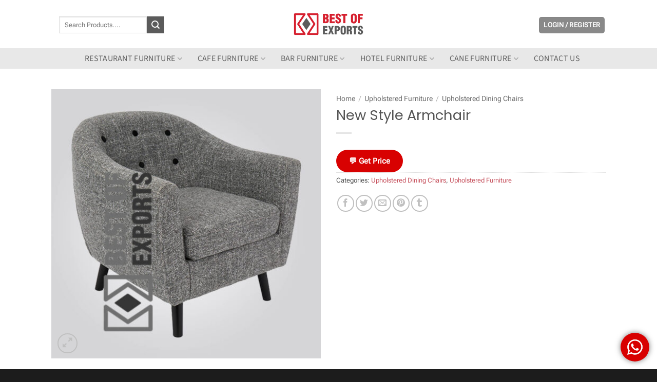

--- FILE ---
content_type: text/html; charset=UTF-8
request_url: https://bestofexports.com/product/new-style-armchair-5/
body_size: 50015
content:
<!DOCTYPE html>
<html lang="en-US" prefix="og: https://ogp.me/ns#" class="loading-site no-js">
<head>
	<meta charset="UTF-8" />
	<link rel="profile" href="http://gmpg.org/xfn/11" />
	<link rel="pingback" href="https://bestofexports.com/xmlrpc.php" />

	<script>(function(html){html.className = html.className.replace(/\bno-js\b/,'js')})(document.documentElement);</script>
	<style>img:is([sizes="auto" i], [sizes^="auto," i]) { contain-intrinsic-size: 3000px 1500px }</style>
	<meta name="viewport" content="width=device-width, initial-scale=1" />
<!-- Search Engine Optimization by Rank Math - https://rankmath.com/ -->
<title>New Style Armchair - Best of Exports</title>
<meta name="description" content="Get New Style Armchair furniture at best price with superb Quality and Design directly from best Furniture Manufacturer &amp; Exporter in India."/>
<meta name="robots" content="follow, index, max-snippet:-1, max-video-preview:-1, max-image-preview:large"/>
<link rel="canonical" href="https://bestofexports.com/product/new-style-armchair-5/" />
<meta property="og:locale" content="en_US" />
<meta property="og:type" content="product" />
<meta property="og:title" content="New Style Armchair - Best of Exports" />
<meta property="og:description" content="Get New Style Armchair furniture at best price with superb Quality and Design directly from best Furniture Manufacturer &amp; Exporter in India." />
<meta property="og:url" content="https://bestofexports.com/product/new-style-armchair-5/" />
<meta property="og:updated_time" content="2018-08-09T18:23:52+05:30" />
<meta property="og:image" content="https://bestofexports.com/wp-content/uploads/2018/08/22.jpg" />
<meta property="og:image:secure_url" content="https://bestofexports.com/wp-content/uploads/2018/08/22.jpg" />
<meta property="og:image:width" content="1000" />
<meta property="og:image:height" content="1000" />
<meta property="og:image:alt" content="New Style Armchair" />
<meta property="og:image:type" content="image/jpeg" />
<meta property="product:price:currency" content="INR" />
<meta property="product:availability" content="instock" />
<meta name="twitter:card" content="summary_large_image" />
<meta name="twitter:title" content="New Style Armchair - Best of Exports" />
<meta name="twitter:description" content="Get New Style Armchair furniture at best price with superb Quality and Design directly from best Furniture Manufacturer &amp; Exporter in India." />
<meta name="twitter:site" content="@bestofexports" />
<meta name="twitter:creator" content="@bestofexports" />
<meta name="twitter:image" content="https://bestofexports.com/wp-content/uploads/2018/08/22.jpg" />
<meta name="twitter:label1" content="Price" />
<meta name="twitter:data1" content="&#8377;&nbsp;0" />
<meta name="twitter:label2" content="Availability" />
<meta name="twitter:data2" content="In stock" />
<!-- /Rank Math WordPress SEO plugin -->

<link rel='prefetch' href='https://bestofexports.com/wp-content/themes/flatsome/assets/js/flatsome.js?ver=e2eddd6c228105dac048' />
<link rel='prefetch' href='https://bestofexports.com/wp-content/themes/flatsome/assets/js/chunk.slider.js?ver=3.20.2' />
<link rel='prefetch' href='https://bestofexports.com/wp-content/themes/flatsome/assets/js/chunk.popups.js?ver=3.20.2' />
<link rel='prefetch' href='https://bestofexports.com/wp-content/themes/flatsome/assets/js/chunk.tooltips.js?ver=3.20.2' />
<link rel='prefetch' href='https://bestofexports.com/wp-content/themes/flatsome/assets/js/woocommerce.js?ver=1c9be63d628ff7c3ff4c' />
<link rel="alternate" type="application/rss+xml" title="Best of Exports &raquo; Feed" href="https://bestofexports.com/feed/" />
<link rel="alternate" type="application/rss+xml" title="Best of Exports &raquo; Comments Feed" href="https://bestofexports.com/comments/feed/" />
<link rel="alternate" type="application/rss+xml" title="Best of Exports &raquo; New Style Armchair Comments Feed" href="https://bestofexports.com/product/new-style-armchair-5/feed/" />
<script type="text/javascript">
/* <![CDATA[ */
window._wpemojiSettings = {"baseUrl":"https:\/\/s.w.org\/images\/core\/emoji\/16.0.1\/72x72\/","ext":".png","svgUrl":"https:\/\/s.w.org\/images\/core\/emoji\/16.0.1\/svg\/","svgExt":".svg","source":{"wpemoji":"https:\/\/bestofexports.com\/wp-includes\/js\/wp-emoji.js?ver=5312341eec2a8949f1460f5a49926c0f","twemoji":"https:\/\/bestofexports.com\/wp-includes\/js\/twemoji.js?ver=5312341eec2a8949f1460f5a49926c0f"}};
/**
 * @output wp-includes/js/wp-emoji-loader.js
 */

/**
 * Emoji Settings as exported in PHP via _print_emoji_detection_script().
 * @typedef WPEmojiSettings
 * @type {object}
 * @property {?object} source
 * @property {?string} source.concatemoji
 * @property {?string} source.twemoji
 * @property {?string} source.wpemoji
 * @property {?boolean} DOMReady
 * @property {?Function} readyCallback
 */

/**
 * Support tests.
 * @typedef SupportTests
 * @type {object}
 * @property {?boolean} flag
 * @property {?boolean} emoji
 */

/**
 * IIFE to detect emoji support and load Twemoji if needed.
 *
 * @param {Window} window
 * @param {Document} document
 * @param {WPEmojiSettings} settings
 */
( function wpEmojiLoader( window, document, settings ) {
	if ( typeof Promise === 'undefined' ) {
		return;
	}

	var sessionStorageKey = 'wpEmojiSettingsSupports';
	var tests = [ 'flag', 'emoji' ];

	/**
	 * Checks whether the browser supports offloading to a Worker.
	 *
	 * @since 6.3.0
	 *
	 * @private
	 *
	 * @returns {boolean}
	 */
	function supportsWorkerOffloading() {
		return (
			typeof Worker !== 'undefined' &&
			typeof OffscreenCanvas !== 'undefined' &&
			typeof URL !== 'undefined' &&
			URL.createObjectURL &&
			typeof Blob !== 'undefined'
		);
	}

	/**
	 * @typedef SessionSupportTests
	 * @type {object}
	 * @property {number} timestamp
	 * @property {SupportTests} supportTests
	 */

	/**
	 * Get support tests from session.
	 *
	 * @since 6.3.0
	 *
	 * @private
	 *
	 * @returns {?SupportTests} Support tests, or null if not set or older than 1 week.
	 */
	function getSessionSupportTests() {
		try {
			/** @type {SessionSupportTests} */
			var item = JSON.parse(
				sessionStorage.getItem( sessionStorageKey )
			);
			if (
				typeof item === 'object' &&
				typeof item.timestamp === 'number' &&
				new Date().valueOf() < item.timestamp + 604800 && // Note: Number is a week in seconds.
				typeof item.supportTests === 'object'
			) {
				return item.supportTests;
			}
		} catch ( e ) {}
		return null;
	}

	/**
	 * Persist the supports in session storage.
	 *
	 * @since 6.3.0
	 *
	 * @private
	 *
	 * @param {SupportTests} supportTests Support tests.
	 */
	function setSessionSupportTests( supportTests ) {
		try {
			/** @type {SessionSupportTests} */
			var item = {
				supportTests: supportTests,
				timestamp: new Date().valueOf()
			};

			sessionStorage.setItem(
				sessionStorageKey,
				JSON.stringify( item )
			);
		} catch ( e ) {}
	}

	/**
	 * Checks if two sets of Emoji characters render the same visually.
	 *
	 * This is used to determine if the browser is rendering an emoji with multiple data points
	 * correctly. set1 is the emoji in the correct form, using a zero-width joiner. set2 is the emoji
	 * in the incorrect form, using a zero-width space. If the two sets render the same, then the browser
	 * does not support the emoji correctly.
	 *
	 * This function may be serialized to run in a Worker. Therefore, it cannot refer to variables from the containing
	 * scope. Everything must be passed by parameters.
	 *
	 * @since 4.9.0
	 *
	 * @private
	 *
	 * @param {CanvasRenderingContext2D} context 2D Context.
	 * @param {string} set1 Set of Emoji to test.
	 * @param {string} set2 Set of Emoji to test.
	 *
	 * @return {boolean} True if the two sets render the same.
	 */
	function emojiSetsRenderIdentically( context, set1, set2 ) {
		// Cleanup from previous test.
		context.clearRect( 0, 0, context.canvas.width, context.canvas.height );
		context.fillText( set1, 0, 0 );
		var rendered1 = new Uint32Array(
			context.getImageData(
				0,
				0,
				context.canvas.width,
				context.canvas.height
			).data
		);

		// Cleanup from previous test.
		context.clearRect( 0, 0, context.canvas.width, context.canvas.height );
		context.fillText( set2, 0, 0 );
		var rendered2 = new Uint32Array(
			context.getImageData(
				0,
				0,
				context.canvas.width,
				context.canvas.height
			).data
		);

		return rendered1.every( function ( rendered2Data, index ) {
			return rendered2Data === rendered2[ index ];
		} );
	}

	/**
	 * Checks if the center point of a single emoji is empty.
	 *
	 * This is used to determine if the browser is rendering an emoji with a single data point
	 * correctly. The center point of an incorrectly rendered emoji will be empty. A correctly
	 * rendered emoji will have a non-zero value at the center point.
	 *
	 * This function may be serialized to run in a Worker. Therefore, it cannot refer to variables from the containing
	 * scope. Everything must be passed by parameters.
	 *
	 * @since 6.8.2
	 *
	 * @private
	 *
	 * @param {CanvasRenderingContext2D} context 2D Context.
	 * @param {string} emoji Emoji to test.
	 *
	 * @return {boolean} True if the center point is empty.
	 */
	function emojiRendersEmptyCenterPoint( context, emoji ) {
		// Cleanup from previous test.
		context.clearRect( 0, 0, context.canvas.width, context.canvas.height );
		context.fillText( emoji, 0, 0 );

		// Test if the center point (16, 16) is empty (0,0,0,0).
		var centerPoint = context.getImageData(16, 16, 1, 1);
		for ( var i = 0; i < centerPoint.data.length; i++ ) {
			if ( centerPoint.data[ i ] !== 0 ) {
				// Stop checking the moment it's known not to be empty.
				return false;
			}
		}

		return true;
	}

	/**
	 * Determines if the browser properly renders Emoji that Twemoji can supplement.
	 *
	 * This function may be serialized to run in a Worker. Therefore, it cannot refer to variables from the containing
	 * scope. Everything must be passed by parameters.
	 *
	 * @since 4.2.0
	 *
	 * @private
	 *
	 * @param {CanvasRenderingContext2D} context 2D Context.
	 * @param {string} type Whether to test for support of "flag" or "emoji".
	 * @param {Function} emojiSetsRenderIdentically Reference to emojiSetsRenderIdentically function, needed due to minification.
	 * @param {Function} emojiRendersEmptyCenterPoint Reference to emojiRendersEmptyCenterPoint function, needed due to minification.
	 *
	 * @return {boolean} True if the browser can render emoji, false if it cannot.
	 */
	function browserSupportsEmoji( context, type, emojiSetsRenderIdentically, emojiRendersEmptyCenterPoint ) {
		var isIdentical;

		switch ( type ) {
			case 'flag':
				/*
				 * Test for Transgender flag compatibility. Added in Unicode 13.
				 *
				 * To test for support, we try to render it, and compare the rendering to how it would look if
				 * the browser doesn't render it correctly (white flag emoji + transgender symbol).
				 */
				isIdentical = emojiSetsRenderIdentically(
					context,
					'\uD83C\uDFF3\uFE0F\u200D\u26A7\uFE0F', // as a zero-width joiner sequence
					'\uD83C\uDFF3\uFE0F\u200B\u26A7\uFE0F' // separated by a zero-width space
				);

				if ( isIdentical ) {
					return false;
				}

				/*
				 * Test for Sark flag compatibility. This is the least supported of the letter locale flags,
				 * so gives us an easy test for full support.
				 *
				 * To test for support, we try to render it, and compare the rendering to how it would look if
				 * the browser doesn't render it correctly ([C] + [Q]).
				 */
				isIdentical = emojiSetsRenderIdentically(
					context,
					'\uD83C\uDDE8\uD83C\uDDF6', // as the sequence of two code points
					'\uD83C\uDDE8\u200B\uD83C\uDDF6' // as the two code points separated by a zero-width space
				);

				if ( isIdentical ) {
					return false;
				}

				/*
				 * Test for English flag compatibility. England is a country in the United Kingdom, it
				 * does not have a two letter locale code but rather a five letter sub-division code.
				 *
				 * To test for support, we try to render it, and compare the rendering to how it would look if
				 * the browser doesn't render it correctly (black flag emoji + [G] + [B] + [E] + [N] + [G]).
				 */
				isIdentical = emojiSetsRenderIdentically(
					context,
					// as the flag sequence
					'\uD83C\uDFF4\uDB40\uDC67\uDB40\uDC62\uDB40\uDC65\uDB40\uDC6E\uDB40\uDC67\uDB40\uDC7F',
					// with each code point separated by a zero-width space
					'\uD83C\uDFF4\u200B\uDB40\uDC67\u200B\uDB40\uDC62\u200B\uDB40\uDC65\u200B\uDB40\uDC6E\u200B\uDB40\uDC67\u200B\uDB40\uDC7F'
				);

				return ! isIdentical;
			case 'emoji':
				/*
				 * Does Emoji 16.0 cause the browser to go splat?
				 *
				 * To test for Emoji 16.0 support, try to render a new emoji: Splatter.
				 *
				 * The splatter emoji is a single code point emoji. Testing for browser support
				 * required testing the center point of the emoji to see if it is empty.
				 *
				 * 0xD83E 0xDEDF (\uD83E\uDEDF) == 🫟 Splatter.
				 *
				 * When updating this test, please ensure that the emoji is either a single code point
				 * or switch to using the emojiSetsRenderIdentically function and testing with a zero-width
				 * joiner vs a zero-width space.
				 */
				var notSupported = emojiRendersEmptyCenterPoint( context, '\uD83E\uDEDF' );
				return ! notSupported;
		}

		return false;
	}

	/**
	 * Checks emoji support tests.
	 *
	 * This function may be serialized to run in a Worker. Therefore, it cannot refer to variables from the containing
	 * scope. Everything must be passed by parameters.
	 *
	 * @since 6.3.0
	 *
	 * @private
	 *
	 * @param {string[]} tests Tests.
	 * @param {Function} browserSupportsEmoji Reference to browserSupportsEmoji function, needed due to minification.
	 * @param {Function} emojiSetsRenderIdentically Reference to emojiSetsRenderIdentically function, needed due to minification.
	 * @param {Function} emojiRendersEmptyCenterPoint Reference to emojiRendersEmptyCenterPoint function, needed due to minification.
	 *
	 * @return {SupportTests} Support tests.
	 */
	function testEmojiSupports( tests, browserSupportsEmoji, emojiSetsRenderIdentically, emojiRendersEmptyCenterPoint ) {
		var canvas;
		if (
			typeof WorkerGlobalScope !== 'undefined' &&
			self instanceof WorkerGlobalScope
		) {
			canvas = new OffscreenCanvas( 300, 150 ); // Dimensions are default for HTMLCanvasElement.
		} else {
			canvas = document.createElement( 'canvas' );
		}

		var context = canvas.getContext( '2d', { willReadFrequently: true } );

		/*
		 * Chrome on OS X added native emoji rendering in M41. Unfortunately,
		 * it doesn't work when the font is bolder than 500 weight. So, we
		 * check for bold rendering support to avoid invisible emoji in Chrome.
		 */
		context.textBaseline = 'top';
		context.font = '600 32px Arial';

		var supports = {};
		tests.forEach( function ( test ) {
			supports[ test ] = browserSupportsEmoji( context, test, emojiSetsRenderIdentically, emojiRendersEmptyCenterPoint );
		} );
		return supports;
	}

	/**
	 * Adds a script to the head of the document.
	 *
	 * @ignore
	 *
	 * @since 4.2.0
	 *
	 * @param {string} src The url where the script is located.
	 *
	 * @return {void}
	 */
	function addScript( src ) {
		var script = document.createElement( 'script' );
		script.src = src;
		script.defer = true;
		document.head.appendChild( script );
	}

	settings.supports = {
		everything: true,
		everythingExceptFlag: true
	};

	// Create a promise for DOMContentLoaded since the worker logic may finish after the event has fired.
	var domReadyPromise = new Promise( function ( resolve ) {
		document.addEventListener( 'DOMContentLoaded', resolve, {
			once: true
		} );
	} );

	// Obtain the emoji support from the browser, asynchronously when possible.
	new Promise( function ( resolve ) {
		var supportTests = getSessionSupportTests();
		if ( supportTests ) {
			resolve( supportTests );
			return;
		}

		if ( supportsWorkerOffloading() ) {
			try {
				// Note that the functions are being passed as arguments due to minification.
				var workerScript =
					'postMessage(' +
					testEmojiSupports.toString() +
					'(' +
					[
						JSON.stringify( tests ),
						browserSupportsEmoji.toString(),
						emojiSetsRenderIdentically.toString(),
						emojiRendersEmptyCenterPoint.toString()
					].join( ',' ) +
					'));';
				var blob = new Blob( [ workerScript ], {
					type: 'text/javascript'
				} );
				var worker = new Worker( URL.createObjectURL( blob ), { name: 'wpTestEmojiSupports' } );
				worker.onmessage = function ( event ) {
					supportTests = event.data;
					setSessionSupportTests( supportTests );
					worker.terminate();
					resolve( supportTests );
				};
				return;
			} catch ( e ) {}
		}

		supportTests = testEmojiSupports( tests, browserSupportsEmoji, emojiSetsRenderIdentically, emojiRendersEmptyCenterPoint );
		setSessionSupportTests( supportTests );
		resolve( supportTests );
	} )
		// Once the browser emoji support has been obtained from the session, finalize the settings.
		.then( function ( supportTests ) {
			/*
			 * Tests the browser support for flag emojis and other emojis, and adjusts the
			 * support settings accordingly.
			 */
			for ( var test in supportTests ) {
				settings.supports[ test ] = supportTests[ test ];

				settings.supports.everything =
					settings.supports.everything && settings.supports[ test ];

				if ( 'flag' !== test ) {
					settings.supports.everythingExceptFlag =
						settings.supports.everythingExceptFlag &&
						settings.supports[ test ];
				}
			}

			settings.supports.everythingExceptFlag =
				settings.supports.everythingExceptFlag &&
				! settings.supports.flag;

			// Sets DOMReady to false and assigns a ready function to settings.
			settings.DOMReady = false;
			settings.readyCallback = function () {
				settings.DOMReady = true;
			};
		} )
		.then( function () {
			return domReadyPromise;
		} )
		.then( function () {
			// When the browser can not render everything we need to load a polyfill.
			if ( ! settings.supports.everything ) {
				settings.readyCallback();

				var src = settings.source || {};

				if ( src.concatemoji ) {
					addScript( src.concatemoji );
				} else if ( src.wpemoji && src.twemoji ) {
					addScript( src.twemoji );
					addScript( src.wpemoji );
				}
			}
		} );
} )( window, document, window._wpemojiSettings );

/* ]]> */
</script>
<link rel='stylesheet' id='ht_ctc_main_css-css' href='https://bestofexports.com/wp-content/plugins/click-to-chat-for-whatsapp/new/inc/assets/css/main.css?ver=4.29' type='text/css' media='all' />
<style id='wp-emoji-styles-inline-css' type='text/css'>

	img.wp-smiley, img.emoji {
		display: inline !important;
		border: none !important;
		box-shadow: none !important;
		height: 1em !important;
		width: 1em !important;
		margin: 0 0.07em !important;
		vertical-align: -0.1em !important;
		background: none !important;
		padding: 0 !important;
	}
</style>
<link rel='stylesheet' id='wp-components-css' href='https://bestofexports.com/wp-includes/css/dist/components/style.css?ver=5312341eec2a8949f1460f5a49926c0f' type='text/css' media='all' />
<link rel='stylesheet' id='wp-preferences-css' href='https://bestofexports.com/wp-includes/css/dist/preferences/style.css?ver=5312341eec2a8949f1460f5a49926c0f' type='text/css' media='all' />
<link rel='stylesheet' id='wp-block-editor-css' href='https://bestofexports.com/wp-includes/css/dist/block-editor/style.css?ver=5312341eec2a8949f1460f5a49926c0f' type='text/css' media='all' />
<link rel='stylesheet' id='popup-maker-block-library-style-css' href='https://bestofexports.com/wp-content/plugins/popup-maker/dist/packages/block-library-style.css?ver=dbea705cfafe089d65f1' type='text/css' media='all' />
<link rel='stylesheet' id='contact-form-7-css' href='https://bestofexports.com/wp-content/plugins/contact-form-7/includes/css/styles.css?ver=6.1.2' type='text/css' media='all' />
<link rel='stylesheet' id='photoswipe-css' href='https://bestofexports.com/wp-content/plugins/woocommerce/assets/css/photoswipe/photoswipe.min.css?ver=10.2.3' type='text/css' media='all' />
<link rel='stylesheet' id='photoswipe-default-skin-css' href='https://bestofexports.com/wp-content/plugins/woocommerce/assets/css/photoswipe/default-skin/default-skin.min.css?ver=10.2.3' type='text/css' media='all' />
<style id='woocommerce-inline-inline-css' type='text/css'>
.woocommerce form .form-row .required { visibility: visible; }
</style>
<link rel='stylesheet' id='brands-styles-css' href='https://bestofexports.com/wp-content/plugins/woocommerce/assets/css/brands.css?ver=10.2.3' type='text/css' media='all' />
<link rel='stylesheet' id='popup-maker-site-css' href='https://bestofexports.com/wp-content/plugins/popup-maker/dist/assets/site.css?ver=1.21.4' type='text/css' media='all' />
<style id='popup-maker-site-inline-css' type='text/css'>
/* Popup Google Fonts */
@import url('//fonts.googleapis.com/css?family=Montserrat:100');

/* Popup Theme 7421: Red Box */
.pum-theme-7421, .pum-theme-red-box { background-color: rgba( 0, 0, 0, 0.60 ) } 
.pum-theme-7421 .pum-container, .pum-theme-red-box .pum-container { padding: 30px; border-radius: 5px; border: 1px none #000000; box-shadow: 0px 10px 25px 4px rgba( 2, 2, 2, 0.50 ); background-color: rgba( 249, 249, 249, 1.00 ) } 
.pum-theme-7421 .pum-title, .pum-theme-red-box .pum-title { color: #d6202f; text-align: center; text-shadow: 0px 0px 0px rgba( 2, 2, 2, 0.23 ); font-family: inherit; font-weight: 400; font-size: 34px; line-height: 36px } 
.pum-theme-7421 .pum-content, .pum-theme-red-box .pum-content { color: #8c8c8c; font-family: inherit; font-weight: 400 } 
.pum-theme-7421 .pum-content + .pum-close, .pum-theme-red-box .pum-content + .pum-close { position: absolute; height: 35px; width: 35px; left: auto; right: -20px; bottom: auto; top: 0px; padding: 0px; color: #ffffff; font-family: Sans-Serif; font-weight: 500; font-size: 20px; line-height: -1px; border: 1px dashed #ffffff; border-radius: 28px; box-shadow: 1px 1px 3px 0px rgba( 2, 2, 2, 0.23 ); text-shadow: 0px 0px 0px rgba( 0, 0, 0, 0.23 ); background-color: rgba( 194, 0, 11, 1.00 ) } 

/* Popup Theme 7413: Content Only - For use with page builders or block editor */
.pum-theme-7413, .pum-theme-content-only { background-color: rgba( 0, 0, 0, 0.70 ) } 
.pum-theme-7413 .pum-container, .pum-theme-content-only .pum-container { padding: 0px; border-radius: 0px; border: 1px none #000000; box-shadow: 0px 0px 0px 0px rgba( 2, 2, 2, 0.00 ) } 
.pum-theme-7413 .pum-title, .pum-theme-content-only .pum-title { color: #000000; text-align: left; text-shadow: 0px 0px 0px rgba( 2, 2, 2, 0.23 ); font-family: inherit; font-weight: 400; font-size: 32px; line-height: 36px } 
.pum-theme-7413 .pum-content, .pum-theme-content-only .pum-content { color: #8c8c8c; font-family: inherit; font-weight: 400 } 
.pum-theme-7413 .pum-content + .pum-close, .pum-theme-content-only .pum-content + .pum-close { position: absolute; height: 18px; width: 18px; left: auto; right: 7px; bottom: auto; top: 7px; padding: 0px; color: #000000; font-family: inherit; font-weight: 700; font-size: 20px; line-height: 20px; border: 1px none #ffffff; border-radius: 15px; box-shadow: 0px 0px 0px 0px rgba( 2, 2, 2, 0.00 ); text-shadow: 0px 0px 0px rgba( 0, 0, 0, 0.00 ); background-color: rgba( 255, 255, 255, 0.00 ) } 

/* Popup Theme 7406: Default Theme */
.pum-theme-7406, .pum-theme-default-theme { background-color: rgba( 255, 255, 255, 1.00 ) } 
.pum-theme-7406 .pum-container, .pum-theme-default-theme .pum-container { padding: 18px; border-radius: 0px; border: 1px none #000000; box-shadow: 1px 1px 3px 0px rgba( 2, 2, 2, 0.23 ); background-color: rgba( 249, 249, 249, 1.00 ) } 
.pum-theme-7406 .pum-title, .pum-theme-default-theme .pum-title { color: #000000; text-align: left; text-shadow: 0px 0px 0px rgba( 2, 2, 2, 0.23 ); font-family: inherit; font-weight: 400; font-size: 32px; font-style: normal; line-height: 36px } 
.pum-theme-7406 .pum-content, .pum-theme-default-theme .pum-content { color: #8c8c8c; font-family: inherit; font-weight: 400; font-style: inherit } 
.pum-theme-7406 .pum-content + .pum-close, .pum-theme-default-theme .pum-content + .pum-close { position: absolute; height: auto; width: auto; left: auto; right: 0px; bottom: auto; top: 0px; padding: 8px; color: #ffffff; font-family: inherit; font-weight: 400; font-size: 12px; font-style: inherit; line-height: 36px; border: 1px none #ffffff; border-radius: 0px; box-shadow: 1px 1px 3px 0px rgba( 2, 2, 2, 0.23 ); text-shadow: 0px 0px 0px rgba( 0, 0, 0, 0.23 ); background-color: rgba( 0, 183, 205, 1.00 ) } 

/* Popup Theme 7407: Light Box */
.pum-theme-7407, .pum-theme-lightbox { background-color: rgba( 0, 0, 0, 0.60 ) } 
.pum-theme-7407 .pum-container, .pum-theme-lightbox .pum-container { padding: 18px; border-radius: 3px; border: 8px solid #000000; box-shadow: 0px 0px 30px 0px rgba( 2, 2, 2, 1.00 ); background-color: rgba( 255, 255, 255, 1.00 ) } 
.pum-theme-7407 .pum-title, .pum-theme-lightbox .pum-title { color: #000000; text-align: left; text-shadow: 0px 0px 0px rgba( 2, 2, 2, 0.23 ); font-family: inherit; font-weight: 100; font-size: 32px; line-height: 36px } 
.pum-theme-7407 .pum-content, .pum-theme-lightbox .pum-content { color: #000000; font-family: inherit; font-weight: 100 } 
.pum-theme-7407 .pum-content + .pum-close, .pum-theme-lightbox .pum-content + .pum-close { position: absolute; height: 26px; width: 26px; left: auto; right: -13px; bottom: auto; top: -13px; padding: 0px; color: #ffffff; font-family: Arial; font-weight: 100; font-size: 24px; line-height: 24px; border: 2px solid #ffffff; border-radius: 26px; box-shadow: 0px 0px 15px 1px rgba( 2, 2, 2, 0.75 ); text-shadow: 0px 0px 0px rgba( 0, 0, 0, 0.23 ); background-color: rgba( 0, 0, 0, 1.00 ) } 

/* Popup Theme 7408: Enterprise Blue */
.pum-theme-7408, .pum-theme-enterprise-blue { background-color: rgba( 0, 0, 0, 0.70 ) } 
.pum-theme-7408 .pum-container, .pum-theme-enterprise-blue .pum-container { padding: 28px; border-radius: 5px; border: 1px none #000000; box-shadow: 0px 10px 25px 4px rgba( 2, 2, 2, 0.50 ); background-color: rgba( 255, 255, 255, 1.00 ) } 
.pum-theme-7408 .pum-title, .pum-theme-enterprise-blue .pum-title { color: #315b7c; text-align: left; text-shadow: 0px 0px 0px rgba( 2, 2, 2, 0.23 ); font-family: inherit; font-weight: 100; font-size: 34px; line-height: 36px } 
.pum-theme-7408 .pum-content, .pum-theme-enterprise-blue .pum-content { color: #2d2d2d; font-family: inherit; font-weight: 100 } 
.pum-theme-7408 .pum-content + .pum-close, .pum-theme-enterprise-blue .pum-content + .pum-close { position: absolute; height: 28px; width: 28px; left: auto; right: 8px; bottom: auto; top: 8px; padding: 4px; color: #ffffff; font-family: Times New Roman; font-weight: 100; font-size: 20px; line-height: 20px; border: 1px none #ffffff; border-radius: 42px; box-shadow: 0px 0px 0px 0px rgba( 2, 2, 2, 0.23 ); text-shadow: 0px 0px 0px rgba( 0, 0, 0, 0.23 ); background-color: rgba( 49, 91, 124, 1.00 ) } 

/* Popup Theme 7409: Hello Box */
.pum-theme-7409, .pum-theme-hello-box { background-color: rgba( 0, 0, 0, 0.75 ) } 
.pum-theme-7409 .pum-container, .pum-theme-hello-box .pum-container { padding: 30px; border-radius: 80px; border: 14px solid #81d742; box-shadow: 0px 0px 0px 0px rgba( 2, 2, 2, 0.00 ); background-color: rgba( 255, 255, 255, 1.00 ) } 
.pum-theme-7409 .pum-title, .pum-theme-hello-box .pum-title { color: #2d2d2d; text-align: left; text-shadow: 0px 0px 0px rgba( 2, 2, 2, 0.23 ); font-family: Montserrat; font-weight: 100; font-size: 32px; line-height: 36px } 
.pum-theme-7409 .pum-content, .pum-theme-hello-box .pum-content { color: #2d2d2d; font-family: inherit; font-weight: 100 } 
.pum-theme-7409 .pum-content + .pum-close, .pum-theme-hello-box .pum-content + .pum-close { position: absolute; height: auto; width: auto; left: auto; right: -30px; bottom: auto; top: -30px; padding: 0px; color: #2d2d2d; font-family: Times New Roman; font-weight: 100; font-size: 32px; line-height: 28px; border: 1px none #ffffff; border-radius: 28px; box-shadow: 0px 0px 0px 0px rgba( 2, 2, 2, 0.23 ); text-shadow: 0px 0px 0px rgba( 0, 0, 0, 0.23 ); background-color: rgba( 255, 255, 255, 1.00 ) } 

/* Popup Theme 7410: Cutting Edge */
.pum-theme-7410, .pum-theme-cutting-edge { background-color: rgba( 0, 0, 0, 0.50 ) } 
.pum-theme-7410 .pum-container, .pum-theme-cutting-edge .pum-container { padding: 18px; border-radius: 0px; border: 1px none #000000; box-shadow: 0px 10px 25px 0px rgba( 2, 2, 2, 0.50 ); background-color: rgba( 30, 115, 190, 1.00 ) } 
.pum-theme-7410 .pum-title, .pum-theme-cutting-edge .pum-title { color: #ffffff; text-align: left; text-shadow: 0px 0px 0px rgba( 2, 2, 2, 0.23 ); font-family: Sans-Serif; font-weight: 100; font-size: 26px; line-height: 28px } 
.pum-theme-7410 .pum-content, .pum-theme-cutting-edge .pum-content { color: #ffffff; font-family: inherit; font-weight: 100 } 
.pum-theme-7410 .pum-content + .pum-close, .pum-theme-cutting-edge .pum-content + .pum-close { position: absolute; height: 24px; width: 24px; left: auto; right: 0px; bottom: auto; top: 0px; padding: 0px; color: #1e73be; font-family: Times New Roman; font-weight: 100; font-size: 32px; line-height: 24px; border: 1px none #ffffff; border-radius: 0px; box-shadow: -1px 1px 1px 0px rgba( 2, 2, 2, 0.10 ); text-shadow: -1px 1px 1px rgba( 0, 0, 0, 0.10 ); background-color: rgba( 238, 238, 34, 1.00 ) } 

/* Popup Theme 7411: Framed Border */
.pum-theme-7411, .pum-theme-framed-border { background-color: rgba( 255, 255, 255, 0.50 ) } 
.pum-theme-7411 .pum-container, .pum-theme-framed-border .pum-container { padding: 18px; border-radius: 0px; border: 20px outset #dd3333; box-shadow: 1px 1px 3px 0px rgba( 2, 2, 2, 0.97 ) inset; background-color: rgba( 255, 251, 239, 1.00 ) } 
.pum-theme-7411 .pum-title, .pum-theme-framed-border .pum-title { color: #000000; text-align: left; text-shadow: 0px 0px 0px rgba( 2, 2, 2, 0.23 ); font-family: inherit; font-weight: 100; font-size: 32px; line-height: 36px } 
.pum-theme-7411 .pum-content, .pum-theme-framed-border .pum-content { color: #2d2d2d; font-family: inherit; font-weight: 100 } 
.pum-theme-7411 .pum-content + .pum-close, .pum-theme-framed-border .pum-content + .pum-close { position: absolute; height: 20px; width: 20px; left: auto; right: -20px; bottom: auto; top: -20px; padding: 0px; color: #ffffff; font-family: Tahoma; font-weight: 700; font-size: 16px; line-height: 18px; border: 1px none #ffffff; border-radius: 0px; box-shadow: 0px 0px 0px 0px rgba( 2, 2, 2, 0.23 ); text-shadow: 0px 0px 0px rgba( 0, 0, 0, 0.23 ); background-color: rgba( 0, 0, 0, 0.55 ) } 

/* Popup Theme 7412: Floating Bar - Soft Blue */
.pum-theme-7412, .pum-theme-floating-bar { background-color: rgba( 255, 255, 255, 0.00 ) } 
.pum-theme-7412 .pum-container, .pum-theme-floating-bar .pum-container { padding: 8px; border-radius: 0px; border: 1px none #000000; box-shadow: 1px 1px 3px 0px rgba( 2, 2, 2, 0.23 ); background-color: rgba( 238, 246, 252, 1.00 ) } 
.pum-theme-7412 .pum-title, .pum-theme-floating-bar .pum-title { color: #505050; text-align: left; text-shadow: 0px 0px 0px rgba( 2, 2, 2, 0.23 ); font-family: inherit; font-weight: 400; font-size: 32px; line-height: 36px } 
.pum-theme-7412 .pum-content, .pum-theme-floating-bar .pum-content { color: #505050; font-family: inherit; font-weight: 400 } 
.pum-theme-7412 .pum-content + .pum-close, .pum-theme-floating-bar .pum-content + .pum-close { position: absolute; height: 18px; width: 18px; left: auto; right: 5px; bottom: auto; top: 50%; padding: 0px; color: #505050; font-family: Sans-Serif; font-weight: 700; font-size: 15px; line-height: 18px; border: 1px solid #505050; border-radius: 15px; box-shadow: 0px 0px 0px 0px rgba( 2, 2, 2, 0.00 ); text-shadow: 0px 0px 0px rgba( 0, 0, 0, 0.00 ); background-color: rgba( 255, 255, 255, 0.00 ); transform: translate(0, -50%) } 

#pum-17669 {z-index: 1999999999}
#pum-7415 {z-index: 1999999999}
#pum-11855 {z-index: 1999999999}
#pum-11863 {z-index: 1999999999}
#pum-11871 {z-index: 1999999999}
#pum-9013 {z-index: 1999999999}

</style>
<link rel='stylesheet' id='flatsome-main-css' href='https://bestofexports.com/wp-content/themes/flatsome/assets/css/flatsome.css?ver=3.20.2' type='text/css' media='all' />
<style id='flatsome-main-inline-css' type='text/css'>
@font-face {
				font-family: "fl-icons";
				font-display: block;
				src: url(https://bestofexports.com/wp-content/themes/flatsome/assets/css/icons/fl-icons.eot?v=3.20.2);
				src:
					url(https://bestofexports.com/wp-content/themes/flatsome/assets/css/icons/fl-icons.eot#iefix?v=3.20.2) format("embedded-opentype"),
					url(https://bestofexports.com/wp-content/themes/flatsome/assets/css/icons/fl-icons.woff2?v=3.20.2) format("woff2"),
					url(https://bestofexports.com/wp-content/themes/flatsome/assets/css/icons/fl-icons.ttf?v=3.20.2) format("truetype"),
					url(https://bestofexports.com/wp-content/themes/flatsome/assets/css/icons/fl-icons.woff?v=3.20.2) format("woff"),
					url(https://bestofexports.com/wp-content/themes/flatsome/assets/css/icons/fl-icons.svg?v=3.20.2#fl-icons) format("svg");
			}
</style>
<link rel='stylesheet' id='flatsome-shop-css' href='https://bestofexports.com/wp-content/themes/flatsome/assets/css/flatsome-shop.css?ver=3.20.2' type='text/css' media='all' />
<link rel='stylesheet' id='flatsome-style-css' href='https://bestofexports.com/wp-content/themes/flatsome-child-new/style.css?ver=3.0' type='text/css' media='all' />
<link rel='stylesheet' id='gpls_woo_rfq_css-css' href='https://bestofexports.com/wp-content/plugins/woo-rfq-for-woocommerce/gpls_assets/css/gpls_woo_rfq.css?ver=47906' type='text/css' media='all' />
<script type="text/javascript" src="https://bestofexports.com/wp-includes/js/jquery/jquery.js?ver=3.7.1" id="jquery-core-js"></script>
<script type="text/javascript" src="https://bestofexports.com/wp-content/plugins/woocommerce/assets/js/jquery-blockui/jquery.blockUI.js?ver=2.7.0-wc.10.2.3" id="jquery-blockui-js" data-wp-strategy="defer"></script>
<script type="text/javascript" id="wc-add-to-cart-js-extra">
/* <![CDATA[ */
var wc_add_to_cart_params = {"ajax_url":"\/wp-admin\/admin-ajax.php","wc_ajax_url":"\/?wc-ajax=%%endpoint%%","i18n_view_cart":"View cart","cart_url":"https:\/\/bestofexports.com\/cart\/","is_cart":"","cart_redirect_after_add":"no"};
/* ]]> */
</script>
<script type="text/javascript" src="https://bestofexports.com/wp-content/plugins/woocommerce/assets/js/frontend/add-to-cart.js?ver=10.2.3" id="wc-add-to-cart-js" defer="defer" data-wp-strategy="defer"></script>
<script type="text/javascript" src="https://bestofexports.com/wp-content/plugins/woocommerce/assets/js/photoswipe/photoswipe.js?ver=4.1.1-wc.10.2.3" id="photoswipe-js" defer="defer" data-wp-strategy="defer"></script>
<script type="text/javascript" src="https://bestofexports.com/wp-content/plugins/woocommerce/assets/js/photoswipe/photoswipe-ui-default.js?ver=4.1.1-wc.10.2.3" id="photoswipe-ui-default-js" defer="defer" data-wp-strategy="defer"></script>
<script type="text/javascript" id="wc-single-product-js-extra">
/* <![CDATA[ */
var wc_single_product_params = {"i18n_required_rating_text":"Please select a rating","i18n_rating_options":["1 of 5 stars","2 of 5 stars","3 of 5 stars","4 of 5 stars","5 of 5 stars"],"i18n_product_gallery_trigger_text":"View full-screen image gallery","review_rating_required":"yes","flexslider":{"rtl":false,"animation":"slide","smoothHeight":true,"directionNav":false,"controlNav":"thumbnails","slideshow":false,"animationSpeed":500,"animationLoop":false,"allowOneSlide":false},"zoom_enabled":"","zoom_options":[],"photoswipe_enabled":"1","photoswipe_options":{"shareEl":false,"closeOnScroll":false,"history":false,"hideAnimationDuration":0,"showAnimationDuration":0},"flexslider_enabled":""};
/* ]]> */
</script>
<script type="text/javascript" src="https://bestofexports.com/wp-content/plugins/woocommerce/assets/js/frontend/single-product.js?ver=10.2.3" id="wc-single-product-js" defer="defer" data-wp-strategy="defer"></script>
<script type="text/javascript" src="https://bestofexports.com/wp-content/plugins/woocommerce/assets/js/js-cookie/js.cookie.js?ver=2.1.4-wc.10.2.3" id="js-cookie-js" data-wp-strategy="defer"></script>
<link rel="https://api.w.org/" href="https://bestofexports.com/wp-json/" /><link rel="alternate" title="JSON" type="application/json" href="https://bestofexports.com/wp-json/wp/v2/product/3701" /><link rel="EditURI" type="application/rsd+xml" title="RSD" href="https://bestofexports.com/xmlrpc.php?rsd" />

<link rel='shortlink' href='https://bestofexports.com/?p=3701' />
<link rel="alternate" title="oEmbed (JSON)" type="application/json+oembed" href="https://bestofexports.com/wp-json/oembed/1.0/embed?url=https%3A%2F%2Fbestofexports.com%2Fproduct%2Fnew-style-armchair-5%2F" />
<link rel="alternate" title="oEmbed (XML)" type="text/xml+oembed" href="https://bestofexports.com/wp-json/oembed/1.0/embed?url=https%3A%2F%2Fbestofexports.com%2Fproduct%2Fnew-style-armchair-5%2F&#038;format=xml" />
<meta name="yandex-verification" content="71b982de4258be28" />
<!-- Google Tag Manager -->
<script>(function(w,d,s,l,i){w[l]=w[l]||[];w[l].push({'gtm.start':
new Date().getTime(),event:'gtm.js'});var f=d.getElementsByTagName(s)[0],
j=d.createElement(s),dl=l!='dataLayer'?'&l='+l:'';j.async=true;j.src=
'https://www.googletagmanager.com/gtm.js?id='+i+dl;f.parentNode.insertBefore(j,f);
})(window,document,'script','dataLayer','GTM-MPPZ33C');</script>
<!-- End Google Tag Manager -->
<!-- Meta Pixel Code -->
<script>
!function(f,b,e,v,n,t,s)
{if(f.fbq)return;n=f.fbq=function(){n.callMethod?
n.callMethod.apply(n,arguments):n.queue.push(arguments)};
if(!f._fbq)f._fbq=n;n.push=n;n.loaded=!0;n.version='2.0';
n.queue=[];t=b.createElement(e);t.async=!0;
t.src=v;s=b.getElementsByTagName(e)[0];
s.parentNode.insertBefore(t,s)}(window, document,'script',
'https://connect.facebook.net/en_US/fbevents.js');
fbq('init', '624622032788151');
fbq('track', 'PageView');
</script>
<noscript><img height="1" width="1" style="display:none"
src="https://www.facebook.com/tr?id=624622032788151&ev=PageView&noscript=1"
/></noscript>
<!-- End Meta Pixel Code --><!-- Global site tag (gtag.js) - Google Analytics -->
<script async src="https://www.googletagmanager.com/gtag/js?id=UA-52509578-1"></script>
<script>
  window.dataLayer = window.dataLayer || [];
  function gtag(){dataLayer.push(arguments);}
  gtag('js', new Date());

  gtag('config', 'UA-52509578-1');
</script>

<!-- Global site tag (gtag.js) - Google Ads: 796585807 -->
<script async src="https://www.googletagmanager.com/gtag/js?id=AW-796585807"></script>
<script>
  window.dataLayer = window.dataLayer || [];
  function gtag(){dataLayer.push(arguments);}
  gtag('js', new Date());

  gtag('config', 'AW-796585807');
</script>

<meta name="p:domain_verify" content="59635852ea2a774e1e6eba3ee174bab2"/>	<noscript><style>.woocommerce-product-gallery{ opacity: 1 !important; }</style></noscript>
	
<!-- Dynamic Widgets by QURL loaded - http://www.dynamic-widgets.com //-->

<!-- Schema & Structured Data For WP v1.50 - -->
<script type="application/ld+json" class="saswp-schema-markup-output">
[{"@context":"https:\/\/schema.org\/","@type":"BreadcrumbList","@id":"https:\/\/bestofexports.com\/product\/new-style-armchair-5\/#breadcrumb","itemListElement":[{"@type":"ListItem","position":1,"item":{"@id":"https:\/\/bestofexports.com","name":"Best of Exports"}},{"@type":"ListItem","position":2,"item":{"@id":"https:\/\/bestofexports.com\/shop\/","name":"Products"}},{"@type":"ListItem","position":3,"item":{"@id":"https:\/\/bestofexports.com\/upholstered-furniture\/upholstered-dining-chairs\/","name":"Upholstered Dining Chairs"}},{"@type":"ListItem","position":4,"item":{"@id":"https:\/\/bestofexports.com\/product\/new-style-armchair-5\/","name":"New Style Armchair - Best of Exports"}}]}]
</script>

<!-- Call Now Button 1.5.3 (https://callnowbutton.com) [renderer:cloud, id:domain_b40dfb00_fafd_4091_b81c_3d42f5fcce07]-->
<script data-cnb-version="1.5.3" type="text/javascript" async="async" src="https://user.callnowbutton.com/domain_b40dfb00_fafd_4091_b81c_3d42f5fcce07.js"></script>
<link rel="icon" href="https://bestofexports.com/wp-content/uploads/2020/04/cropped-Icon-500-32x32.jpg" sizes="32x32" />
<link rel="icon" href="https://bestofexports.com/wp-content/uploads/2020/04/cropped-Icon-500-192x192.jpg" sizes="192x192" />
<link rel="apple-touch-icon" href="https://bestofexports.com/wp-content/uploads/2020/04/cropped-Icon-500-180x180.jpg" />
<meta name="msapplication-TileImage" content="https://bestofexports.com/wp-content/uploads/2020/04/cropped-Icon-500-270x270.jpg" />
<style id="custom-css" type="text/css">:root {--primary-color: #898989;--fs-color-primary: #898989;--fs-color-secondary: #5b5b5b;--fs-color-success: #627D47;--fs-color-alert: #b20000;--fs-color-base: #4a4a4a;--fs-experimental-link-color: #c6515d;--fs-experimental-link-color-hover: #111;}.tooltipster-base {--tooltip-color: #fff;--tooltip-bg-color: #000;}.off-canvas-right .mfp-content, .off-canvas-left .mfp-content {--drawer-width: 300px;}.off-canvas .mfp-content.off-canvas-cart {--drawer-width: 360px;}.container-width, .full-width .ubermenu-nav, .container, .row{max-width: 1110px}.row.row-collapse{max-width: 1080px}.row.row-small{max-width: 1102.5px}.row.row-large{max-width: 1140px}.header-main{height: 94px}#logo img{max-height: 94px}#logo{width:152px;}.stuck #logo img{padding:9px 0;}.header-bottom{min-height: 40px}.header-top{min-height: 30px}.transparent .header-main{height: 200px}.transparent #logo img{max-height: 200px}.has-transparent + .page-title:first-of-type,.has-transparent + #main > .page-title,.has-transparent + #main > div > .page-title,.has-transparent + #main .page-header-wrapper:first-of-type .page-title{padding-top: 250px;}.header.show-on-scroll,.stuck .header-main{height:56px!important}.stuck #logo img{max-height: 56px!important}.header-bg-color {background-color: rgba(255,255,255,0.9)}.header-bottom {background-color: #e8e8e8}.header-wrapper:not(.stuck) .header-main .header-nav{margin-top: 3px }.stuck .header-main .nav > li > a{line-height: 33px }.header-bottom-nav > li > a{line-height: 20px }@media (max-width: 549px) {.header-main{height: 70px}#logo img{max-height: 70px}}.nav-dropdown-has-arrow.nav-dropdown-has-border li.has-dropdown:before{border-bottom-color: #c9c9c9;}.nav .nav-dropdown{border-color: #c9c9c9 }.nav-dropdown{font-size:95%}.nav-dropdown-has-arrow li.has-dropdown:after{border-bottom-color: #ffffff;}.nav .nav-dropdown{background-color: #ffffff}.header-top{background-color:#757575!important;}body{font-size: 100%;}@media screen and (max-width: 549px){body{font-size: 90%;}}body{font-family: "Roboto Flex", sans-serif;}body {font-weight: 400;font-style: normal;}.nav > li > a {font-family: "Source Sans 3", sans-serif;}.mobile-sidebar-levels-2 .nav > li > ul > li > a {font-family: "Source Sans 3", sans-serif;}.nav > li > a,.mobile-sidebar-levels-2 .nav > li > ul > li > a {font-weight: 400;font-style: normal;}h1,h2,h3,h4,h5,h6,.heading-font, .off-canvas-center .nav-sidebar.nav-vertical > li > a{font-family: Poppins, sans-serif;}h1,h2,h3,h4,h5,h6,.heading-font,.banner h1,.banner h2 {font-weight: 400;font-style: normal;}.alt-font{font-family: inherit;}.breadcrumbs{text-transform: none;}.header:not(.transparent) .header-bottom-nav.nav > li > a{color: #606060;}@media screen and (min-width: 550px){.products .box-vertical .box-image{min-width: 450px!important;width: 450px!important;}}.footer-1{background-color: #ffffff}.footer-2{background-color: #515151}.absolute-footer, html{background-color: #1c1c1c}.nav-vertical-fly-out > li + li {border-top-width: 1px; border-top-style: solid;}/* Custom CSS *//*----------------------footer---------------------*/#menu-footer-menu li a {font-size: 13px;}#menu-footer-menu li {display: inline-block;padding-right: 2px;}#menu-footer-menu #menu-item-2260{text-transform: uppercase;}#menu-footer-menu li:after {content: "|";margin-left: 5px;}#menu-footer-menu #menu-item-2261{text-transform: uppercase;}#menu-footer-menu #menu-item-2262{text-transform: uppercase;}/*-------------menu spacing between different menu items---------------*//*#wide-nav li{margin:0 35px;}*//*--------------------scroll-bar-----------------*//*.cscroll {overflow-y: scroll;height:230px;}.cscroll::-webkit-scrollbar-track{-webkit-box-shadow: inset 0 0 6px rgba(0,0,0,0.3);background-color: #F5F5F5;}.cscroll::-webkit-scrollbar{width: 5px;background-color: #F5F5F5;}.cscroll::-webkit-scrollbar-thumb{background-color: #000000;border: 2px solid #555555;}*//* Content box scroll bar */#scroll{height: 350px; overflow-x: hidden; overflow-y: auto;border: 1px solid #cccccc;padding: 10px 10px 10px 10px !important;margin-bottom: 30px;}#scroll_about{height: 750px; overflow-x: hidden; overflow-y: auto;border: 1px solid #cccccc;padding: 10px 10px 10px 10px !important;margin-bottom: 30px;}::-webkit-scrollbar {width: 10px;}/* Track */::-webkit-scrollbar-track {background: #f1f1f1; } /* Handle */::-webkit-scrollbar-thumb {background: #888; }/* Handle on hover */::-webkit-scrollbar-thumb:hover {background: #555; }/* increase page width of projects page */.page-id-5554 .row {max-width: 1240px;}.lheading {margin-bottom: 0px;}/* category page customized section small images */.image-margin > .icon-box-img {margin: 0 auto 0em;}/* Header menu spacing */#wide-nav li {margin: 0 15px; !important}/* Navigation menu first item add extra space */.nav li:first-child {margin-left: 15px !important;}.nav-dropdown .menu-item-has-children>a, .nav-dropdown .title>a, .nav-dropdown .nav-dropdown-col>a {font-size: 1em;}textarea {min-height: 100px;}/* contact form button */#cf7submit {background-color: rgb(48, 48, 48);border-radius:5px;}/* contact form button 2 */#greysubmit {background-color: #898989;border-radius:5px;}/* contact form button 2 */#redsubmit {background-color: #c2000b;border-radius:5px;}/* make the field hidden in contact form 7 */.hiddenfield{display: none;}/* Custom CSS Mobile */@media (max-width: 549px){/* hide sub content on slider from mobile - only heading will be visible */.slider_mobile {display: none;}/* reduce content box height in mobile home page */#scroll{height: 100px; }.home_contact_mobile {display: none;}}.label-new.menu-item > a:after{content:"New";}.label-hot.menu-item > a:after{content:"Hot";}.label-sale.menu-item > a:after{content:"Sale";}.label-popular.menu-item > a:after{content:"Popular";}</style>		<style type="text/css" id="wp-custom-css">
			.grecaptcha-badge { 
    visibility: hidden;
}

input.wpcf7-form-control.wpcf7-submit {
display: block;
margin: 0 auto;
}

.boeheader {
    position: fixed;
    top: 0;
    z-index: 9999;
    width: 100%;
	  background-color: white;
}

.boefooter {
    position: fixed;
    bottom: 0;
    z-index: 9999;
    width: 100%;
    background-color: white;
}

.wpcf7 form.sent .wpcf7-response-output {
    color: #c2000b;
}
		</style>
		<style id="kirki-inline-styles">/* devanagari */
@font-face {
  font-family: 'Poppins';
  font-style: normal;
  font-weight: 400;
  font-display: swap;
  src: url(https://bestofexports.com/wp-content/fonts/poppins/pxiEyp8kv8JHgFVrJJbecmNE.woff2) format('woff2');
  unicode-range: U+0900-097F, U+1CD0-1CF9, U+200C-200D, U+20A8, U+20B9, U+20F0, U+25CC, U+A830-A839, U+A8E0-A8FF, U+11B00-11B09;
}
/* latin-ext */
@font-face {
  font-family: 'Poppins';
  font-style: normal;
  font-weight: 400;
  font-display: swap;
  src: url(https://bestofexports.com/wp-content/fonts/poppins/pxiEyp8kv8JHgFVrJJnecmNE.woff2) format('woff2');
  unicode-range: U+0100-02BA, U+02BD-02C5, U+02C7-02CC, U+02CE-02D7, U+02DD-02FF, U+0304, U+0308, U+0329, U+1D00-1DBF, U+1E00-1E9F, U+1EF2-1EFF, U+2020, U+20A0-20AB, U+20AD-20C0, U+2113, U+2C60-2C7F, U+A720-A7FF;
}
/* latin */
@font-face {
  font-family: 'Poppins';
  font-style: normal;
  font-weight: 400;
  font-display: swap;
  src: url(https://bestofexports.com/wp-content/fonts/poppins/pxiEyp8kv8JHgFVrJJfecg.woff2) format('woff2');
  unicode-range: U+0000-00FF, U+0131, U+0152-0153, U+02BB-02BC, U+02C6, U+02DA, U+02DC, U+0304, U+0308, U+0329, U+2000-206F, U+20AC, U+2122, U+2191, U+2193, U+2212, U+2215, U+FEFF, U+FFFD;
}/* cyrillic-ext */
@font-face {
  font-family: 'Roboto Flex';
  font-style: normal;
  font-weight: 400;
  font-stretch: 100%;
  font-display: swap;
  src: url(https://fonts.gstatic.com/s/robotoflex/v30/[base64].woff2) format('woff2');
  unicode-range: U+0460-052F, U+1C80-1C8A, U+20B4, U+2DE0-2DFF, U+A640-A69F, U+FE2E-FE2F;
}
/* cyrillic */
@font-face {
  font-family: 'Roboto Flex';
  font-style: normal;
  font-weight: 400;
  font-stretch: 100%;
  font-display: swap;
  src: url(https://fonts.gstatic.com/s/robotoflex/v30/[base64].woff2) format('woff2');
  unicode-range: U+0301, U+0400-045F, U+0490-0491, U+04B0-04B1, U+2116;
}
/* greek */
@font-face {
  font-family: 'Roboto Flex';
  font-style: normal;
  font-weight: 400;
  font-stretch: 100%;
  font-display: swap;
  src: url(https://fonts.gstatic.com/s/robotoflex/v30/[base64].woff2) format('woff2');
  unicode-range: U+0370-0377, U+037A-037F, U+0384-038A, U+038C, U+038E-03A1, U+03A3-03FF;
}
/* vietnamese */
@font-face {
  font-family: 'Roboto Flex';
  font-style: normal;
  font-weight: 400;
  font-stretch: 100%;
  font-display: swap;
  src: url(https://fonts.gstatic.com/s/robotoflex/v30/[base64].woff2) format('woff2');
  unicode-range: U+0102-0103, U+0110-0111, U+0128-0129, U+0168-0169, U+01A0-01A1, U+01AF-01B0, U+0300-0301, U+0303-0304, U+0308-0309, U+0323, U+0329, U+1EA0-1EF9, U+20AB;
}
/* latin-ext */
@font-face {
  font-family: 'Roboto Flex';
  font-style: normal;
  font-weight: 400;
  font-stretch: 100%;
  font-display: swap;
  src: url(https://fonts.gstatic.com/s/robotoflex/v30/[base64].woff2) format('woff2');
  unicode-range: U+0100-02BA, U+02BD-02C5, U+02C7-02CC, U+02CE-02D7, U+02DD-02FF, U+0304, U+0308, U+0329, U+1D00-1DBF, U+1E00-1E9F, U+1EF2-1EFF, U+2020, U+20A0-20AB, U+20AD-20C0, U+2113, U+2C60-2C7F, U+A720-A7FF;
}
/* latin */
@font-face {
  font-family: 'Roboto Flex';
  font-style: normal;
  font-weight: 400;
  font-stretch: 100%;
  font-display: swap;
  src: url(https://fonts.gstatic.com/s/robotoflex/v30/[base64].woff2) format('woff2');
  unicode-range: U+0000-00FF, U+0131, U+0152-0153, U+02BB-02BC, U+02C6, U+02DA, U+02DC, U+0304, U+0308, U+0329, U+2000-206F, U+20AC, U+2122, U+2191, U+2193, U+2212, U+2215, U+FEFF, U+FFFD;
}/* cyrillic-ext */
@font-face {
  font-family: 'Source Sans 3';
  font-style: normal;
  font-weight: 400;
  font-display: swap;
  src: url(https://bestofexports.com/wp-content/fonts/source-sans-3/nwpBtKy2OAdR1K-IwhWudF-R9QMylBJAV3Bo8Ky462EH9CsKng.woff2) format('woff2');
  unicode-range: U+0460-052F, U+1C80-1C8A, U+20B4, U+2DE0-2DFF, U+A640-A69F, U+FE2E-FE2F;
}
/* cyrillic */
@font-face {
  font-family: 'Source Sans 3';
  font-style: normal;
  font-weight: 400;
  font-display: swap;
  src: url(https://bestofexports.com/wp-content/fonts/source-sans-3/nwpBtKy2OAdR1K-IwhWudF-R9QMylBJAV3Bo8Ky462EO9CsKng.woff2) format('woff2');
  unicode-range: U+0301, U+0400-045F, U+0490-0491, U+04B0-04B1, U+2116;
}
/* greek-ext */
@font-face {
  font-family: 'Source Sans 3';
  font-style: normal;
  font-weight: 400;
  font-display: swap;
  src: url(https://bestofexports.com/wp-content/fonts/source-sans-3/nwpBtKy2OAdR1K-IwhWudF-R9QMylBJAV3Bo8Ky462EG9CsKng.woff2) format('woff2');
  unicode-range: U+1F00-1FFF;
}
/* greek */
@font-face {
  font-family: 'Source Sans 3';
  font-style: normal;
  font-weight: 400;
  font-display: swap;
  src: url(https://bestofexports.com/wp-content/fonts/source-sans-3/nwpBtKy2OAdR1K-IwhWudF-R9QMylBJAV3Bo8Ky462EJ9CsKng.woff2) format('woff2');
  unicode-range: U+0370-0377, U+037A-037F, U+0384-038A, U+038C, U+038E-03A1, U+03A3-03FF;
}
/* vietnamese */
@font-face {
  font-family: 'Source Sans 3';
  font-style: normal;
  font-weight: 400;
  font-display: swap;
  src: url(https://bestofexports.com/wp-content/fonts/source-sans-3/nwpBtKy2OAdR1K-IwhWudF-R9QMylBJAV3Bo8Ky462EF9CsKng.woff2) format('woff2');
  unicode-range: U+0102-0103, U+0110-0111, U+0128-0129, U+0168-0169, U+01A0-01A1, U+01AF-01B0, U+0300-0301, U+0303-0304, U+0308-0309, U+0323, U+0329, U+1EA0-1EF9, U+20AB;
}
/* latin-ext */
@font-face {
  font-family: 'Source Sans 3';
  font-style: normal;
  font-weight: 400;
  font-display: swap;
  src: url(https://bestofexports.com/wp-content/fonts/source-sans-3/nwpBtKy2OAdR1K-IwhWudF-R9QMylBJAV3Bo8Ky462EE9CsKng.woff2) format('woff2');
  unicode-range: U+0100-02BA, U+02BD-02C5, U+02C7-02CC, U+02CE-02D7, U+02DD-02FF, U+0304, U+0308, U+0329, U+1D00-1DBF, U+1E00-1E9F, U+1EF2-1EFF, U+2020, U+20A0-20AB, U+20AD-20C0, U+2113, U+2C60-2C7F, U+A720-A7FF;
}
/* latin */
@font-face {
  font-family: 'Source Sans 3';
  font-style: normal;
  font-weight: 400;
  font-display: swap;
  src: url(https://bestofexports.com/wp-content/fonts/source-sans-3/nwpBtKy2OAdR1K-IwhWudF-R9QMylBJAV3Bo8Ky462EK9Cs.woff2) format('woff2');
  unicode-range: U+0000-00FF, U+0131, U+0152-0153, U+02BB-02BC, U+02C6, U+02DA, U+02DC, U+0304, U+0308, U+0329, U+2000-206F, U+20AC, U+2122, U+2191, U+2193, U+2212, U+2215, U+FEFF, U+FFFD;
}</style></head>

<body class="wp-singular product-template-default single single-product postid-3701 wp-theme-flatsome wp-child-theme-flatsome-child-new theme-flatsome woocommerce woocommerce-page woocommerce-no-js full-width lightbox nav-dropdown-has-arrow nav-dropdown-has-shadow nav-dropdown-has-border catalog-mode no-prices">

<!-- Google Tag Manager (noscript) -->
<noscript><iframe src="https://www.googletagmanager.com/ns.html?id=GTM-MPPZ33C"
height="0" width="0" style="display:none;visibility:hidden"></iframe></noscript>
<!-- End Google Tag Manager (noscript) -->
<a class="skip-link screen-reader-text" href="#main">Skip to content</a>

<div id="wrapper">

	
	<header id="header" class="header has-sticky sticky-jump">
		<div class="header-wrapper">
			<div id="masthead" class="header-main show-logo-center">
      <div class="header-inner flex-row container logo-center medium-logo-center" role="navigation">

          <!-- Logo -->
          <div id="logo" class="flex-col logo">
            
<!-- Header logo -->
<a href="https://bestofexports.com/" title="Best of Exports - Restaurant and Cafe Furniture Manufacturers" rel="home">
		<img width="300" height="113" src="https://bestofexports.com/wp-content/uploads/2020/04/logo_300.png" class="header_logo header-logo" alt="Best of Exports"/><img  width="300" height="113" src="https://bestofexports.com/wp-content/uploads/2020/04/logo_300.png" class="header-logo-dark" alt="Best of Exports"/></a>
          </div>

          <!-- Mobile Left Elements -->
          <div class="flex-col show-for-medium flex-left">
            <ul class="mobile-nav nav nav-left ">
              <li class="nav-icon has-icon">
	<div class="header-button">		<a href="#" class="icon primary button round is-small" data-open="#main-menu" data-pos="left" data-bg="main-menu-overlay" role="button" aria-label="Menu" aria-controls="main-menu" aria-expanded="false" aria-haspopup="dialog" data-flatsome-role-button>
			<i class="icon-menu" aria-hidden="true"></i>					</a>
	 </div> </li>
            </ul>
          </div>

          <!-- Left Elements -->
          <div class="flex-col hide-for-medium flex-left
            ">
            <ul class="header-nav header-nav-main nav nav-left  nav-uppercase" >
              <li class="header-search-form search-form html relative has-icon">
	<div class="header-search-form-wrapper">
		<div class="searchform-wrapper ux-search-box relative is-normal"><form role="search" method="get" class="searchform" action="https://bestofexports.com/">
	<div class="flex-row relative">
						<div class="flex-col flex-grow">
			<label class="screen-reader-text" for="woocommerce-product-search-field-0">Search for:</label>
			<input type="search" id="woocommerce-product-search-field-0" class="search-field mb-0" placeholder="Search Products...." value="" name="s" />
			<input type="hidden" name="post_type" value="product" />
					</div>
		<div class="flex-col">
			<button type="submit" value="Search" class="ux-search-submit submit-button secondary button  icon mb-0" aria-label="Submit">
				<i class="icon-search" aria-hidden="true"></i>			</button>
		</div>
	</div>
	<div class="live-search-results text-left z-top"></div>
</form>
</div>	</div>
</li>
            </ul>
          </div>

          <!-- Right Elements -->
          <div class="flex-col hide-for-medium flex-right">
            <ul class="header-nav header-nav-main nav nav-right  nav-uppercase">
              
<li class="account-item has-icon">
<div class="header-button">
	<a href="https://bestofexports.com/my-account/" class="nav-top-link nav-top-not-logged-in icon primary button round is-small icon primary button round is-small" title="Login" role="button" data-open="#login-form-popup" aria-controls="login-form-popup" aria-expanded="false" aria-haspopup="dialog" data-flatsome-role-button>
					<span>
			Login / Register			</span>
				</a>


</div>

</li>
            </ul>
          </div>

          <!-- Mobile Right Elements -->
          <div class="flex-col show-for-medium flex-right">
            <ul class="mobile-nav nav nav-right ">
              
<li class="account-item has-icon">
	<div class="header-button">	<a href="https://bestofexports.com/my-account/" class="account-link-mobile icon primary button round is-small" title="My account" aria-label="My account">
		<i class="icon-user" aria-hidden="true"></i>	</a>
	</div></li>
            </ul>
          </div>

      </div>

      </div>
<div id="wide-nav" class="header-bottom wide-nav flex-has-center hide-for-medium">
    <div class="flex-row container">

            
                        <div class="flex-col hide-for-medium flex-center">
                <ul class="nav header-nav header-bottom-nav nav-center  nav-line-grow nav-size-large nav-spacing-large nav-uppercase">
                    <li id="menu-item-11011" class="menu-item menu-item-type-post_type menu-item-object-page menu-item-has-children menu-item-11011 menu-item-design-default has-dropdown"><a href="https://bestofexports.com/restaurant-furniture-suppliers/" class="nav-top-link" aria-expanded="false" aria-haspopup="menu">Restaurant Furniture<i class="icon-angle-down" aria-hidden="true"></i></a>
<ul class="sub-menu nav-dropdown nav-dropdown-simple">
	<li id="menu-item-11022" class="menu-item menu-item-type-taxonomy menu-item-object-product_cat menu-item-11022"><a href="https://bestofexports.com/restaurant-furniture/restaurant-chairs/">Restaurant Chairs</a></li>
	<li id="menu-item-11018" class="menu-item menu-item-type-taxonomy menu-item-object-product_cat menu-item-11018"><a href="https://bestofexports.com/restaurant-furniture/restaurant-tables/">Restaurant Tables</a></li>
	<li id="menu-item-11384" class="menu-item menu-item-type-taxonomy menu-item-object-product_cat menu-item-11384"><a href="https://bestofexports.com/restaurant-furniture/restaurant-booths/">Restaurant Booths</a></li>
	<li id="menu-item-11029" class="menu-item menu-item-type-taxonomy menu-item-object-product_cat menu-item-11029"><a href="https://bestofexports.com/restaurant-furniture/restaurant-sofa/">Restaurant Sofa</a></li>
	<li id="menu-item-11032" class="menu-item menu-item-type-taxonomy menu-item-object-product_cat menu-item-11032"><a href="https://bestofexports.com/restaurant-furniture/outdoor-restaurant-furniture/">Outdoor Restaurant Furniture</a></li>
</ul>
</li>
<li id="menu-item-11012" class="menu-item menu-item-type-post_type menu-item-object-page menu-item-has-children menu-item-11012 menu-item-design-default has-dropdown"><a href="https://bestofexports.com/cafe-furniture-suppliers/" class="nav-top-link" aria-expanded="false" aria-haspopup="menu">Cafe Furniture<i class="icon-angle-down" aria-hidden="true"></i></a>
<ul class="sub-menu nav-dropdown nav-dropdown-simple">
	<li id="menu-item-11023" class="menu-item menu-item-type-taxonomy menu-item-object-product_cat menu-item-11023"><a href="https://bestofexports.com/cafe-furniture/cafe-chairs/">Cafe Chairs</a></li>
	<li id="menu-item-11020" class="menu-item menu-item-type-taxonomy menu-item-object-product_cat menu-item-11020"><a href="https://bestofexports.com/cafe-furniture/cafe-tables/">Cafe Tables</a></li>
	<li id="menu-item-11038" class="menu-item menu-item-type-taxonomy menu-item-object-product_cat menu-item-11038"><a href="https://bestofexports.com/cafe-furniture/cafe-benches/">Cafe Benches</a></li>
	<li id="menu-item-11031" class="menu-item menu-item-type-taxonomy menu-item-object-product_cat menu-item-11031"><a href="https://bestofexports.com/cafe-furniture/outdoor-cafe-furniture/">Outdoor Cafe Furniture</a></li>
</ul>
</li>
<li id="menu-item-11013" class="menu-item menu-item-type-post_type menu-item-object-page menu-item-has-children menu-item-11013 menu-item-design-default has-dropdown"><a href="https://bestofexports.com/bar-furniture-suppliers/" class="nav-top-link" aria-expanded="false" aria-haspopup="menu">Bar Furniture<i class="icon-angle-down" aria-hidden="true"></i></a>
<ul class="sub-menu nav-dropdown nav-dropdown-simple">
	<li id="menu-item-11024" class="menu-item menu-item-type-taxonomy menu-item-object-product_cat menu-item-11024"><a href="https://bestofexports.com/bar-furniture/bar-chairs/">Bar Chairs</a></li>
	<li id="menu-item-11025" class="menu-item menu-item-type-taxonomy menu-item-object-product_cat menu-item-11025"><a href="https://bestofexports.com/bar-furniture/bar-stools/">Bar Stools</a></li>
	<li id="menu-item-11021" class="menu-item menu-item-type-taxonomy menu-item-object-product_cat menu-item-11021"><a href="https://bestofexports.com/bar-furniture/bar-table/">Bar Table</a></li>
	<li id="menu-item-11035" class="menu-item menu-item-type-taxonomy menu-item-object-product_cat menu-item-11035"><a href="https://bestofexports.com/bar-furniture/outdoor-bar-furniture/">Outdoor Bar Furniture</a></li>
</ul>
</li>
<li id="menu-item-11014" class="menu-item menu-item-type-post_type menu-item-object-page menu-item-has-children menu-item-11014 menu-item-design-default has-dropdown"><a href="https://bestofexports.com/hotel-furniture-suppliers/" class="nav-top-link" aria-expanded="false" aria-haspopup="menu">Hotel Furniture<i class="icon-angle-down" aria-hidden="true"></i></a>
<ul class="sub-menu nav-dropdown nav-dropdown-simple">
	<li id="menu-item-12102" class="menu-item menu-item-type-taxonomy menu-item-object-product_cat menu-item-has-children menu-item-12102 nav-dropdown-col"><a href="https://bestofexports.com/hotel-furniture/hotel-chairs/">Hotel Chairs</a>
	<ul class="sub-menu nav-column nav-dropdown-simple">
		<li id="menu-item-12419" class="menu-item menu-item-type-taxonomy menu-item-object-product_cat menu-item-12419"><a href="https://bestofexports.com/hotel-furniture/hotel-chairs/dining-chairs/">Hotel Dining Chairs</a></li>
		<li id="menu-item-11026" class="menu-item menu-item-type-taxonomy menu-item-object-product_cat menu-item-11026"><a href="https://bestofexports.com/hotel-furniture/hotel-chairs/room-chairs/">Hotel Room Chairs</a></li>
		<li id="menu-item-11027" class="menu-item menu-item-type-taxonomy menu-item-object-product_cat menu-item-11027"><a href="https://bestofexports.com/hotel-furniture/hotel-chairs/study-chair/">Hotel Study Chair</a></li>
	</ul>
</li>
	<li id="menu-item-12101" class="menu-item menu-item-type-taxonomy menu-item-object-product_cat menu-item-has-children menu-item-12101 nav-dropdown-col"><a href="https://bestofexports.com/hotel-furniture/hotel-table/">Hotel Table</a>
	<ul class="sub-menu nav-column nav-dropdown-simple">
		<li id="menu-item-11019" class="menu-item menu-item-type-taxonomy menu-item-object-product_cat menu-item-11019"><a href="https://bestofexports.com/hotel-furniture/hotel-table/dining-tables/">Hotel Dining Tables</a></li>
		<li id="menu-item-11033" class="menu-item menu-item-type-taxonomy menu-item-object-product_cat menu-item-11033"><a href="https://bestofexports.com/hotel-furniture/hotel-table/coffee-table/">Hotel Coffee Table</a></li>
		<li id="menu-item-11036" class="menu-item menu-item-type-taxonomy menu-item-object-product_cat menu-item-11036"><a href="https://bestofexports.com/hotel-furniture/hotel-table/study-table/">Hotel Study Table</a></li>
	</ul>
</li>
	<li id="menu-item-12103" class="menu-item menu-item-type-taxonomy menu-item-object-product_cat menu-item-has-children menu-item-12103 nav-dropdown-col"><a href="https://bestofexports.com/hotel-furniture/hotel-bed/">Hotel Beds</a>
	<ul class="sub-menu nav-column nav-dropdown-simple">
		<li id="menu-item-12373" class="menu-item menu-item-type-taxonomy menu-item-object-product_cat menu-item-12373"><a href="https://bestofexports.com/hotel-furniture/hotel-bed/wooden-beds/">Hotel Wooden Beds</a></li>
		<li id="menu-item-11030" class="menu-item menu-item-type-taxonomy menu-item-object-product_cat menu-item-11030"><a href="https://bestofexports.com/hotel-furniture/hotel-bed/cane-beds/">Hotel Cane Beds</a></li>
		<li id="menu-item-12374" class="menu-item menu-item-type-taxonomy menu-item-object-product_cat menu-item-12374"><a href="https://bestofexports.com/hotel-furniture/hotel-bed/upholstered-beds/">Hotel Upholstered Beds</a></li>
	</ul>
</li>
</ul>
</li>
<li id="menu-item-11015" class="menu-item menu-item-type-post_type menu-item-object-page menu-item-has-children menu-item-11015 menu-item-design-default has-dropdown"><a href="https://bestofexports.com/cane-furniture-manufacturers/" class="nav-top-link" aria-expanded="false" aria-haspopup="menu">Cane Furniture<i class="icon-angle-down" aria-hidden="true"></i></a>
<ul class="sub-menu nav-dropdown nav-dropdown-simple">
	<li id="menu-item-11061" class="menu-item menu-item-type-custom menu-item-object-custom menu-item-has-children menu-item-11061 nav-dropdown-col"><a href="#">Seating</a>
	<ul class="sub-menu nav-column nav-dropdown-simple">
		<li id="menu-item-11051" class="menu-item menu-item-type-taxonomy menu-item-object-product_cat menu-item-11051"><a href="https://bestofexports.com/cane-furniture/cane-chair/">Cane Chair</a></li>
		<li id="menu-item-11054" class="menu-item menu-item-type-taxonomy menu-item-object-product_cat menu-item-11054"><a href="https://bestofexports.com/cane-furniture/cane-dining-chairs/">Cane Dining Chairs</a></li>
		<li id="menu-item-11045" class="menu-item menu-item-type-taxonomy menu-item-object-product_cat menu-item-11045"><a href="https://bestofexports.com/cane-furniture/cane-armchair/">Cane Armchair</a></li>
		<li id="menu-item-11046" class="menu-item menu-item-type-taxonomy menu-item-object-product_cat menu-item-11046"><a href="https://bestofexports.com/cane-furniture/cane-bar-stools/">Cane Bar Stools</a></li>
		<li id="menu-item-11049" class="menu-item menu-item-type-taxonomy menu-item-object-product_cat menu-item-11049"><a href="https://bestofexports.com/cane-furniture/cane-bench/">Cane Bench</a></li>
		<li id="menu-item-11059" class="menu-item menu-item-type-taxonomy menu-item-object-product_cat menu-item-11059"><a href="https://bestofexports.com/cane-furniture/cane-sofa-set/">Cane Sofa Set</a></li>
	</ul>
</li>
	<li id="menu-item-11062" class="menu-item menu-item-type-custom menu-item-object-custom menu-item-has-children menu-item-11062 nav-dropdown-col"><a href="#">Storage</a>
	<ul class="sub-menu nav-column nav-dropdown-simple">
		<li id="menu-item-11050" class="menu-item menu-item-type-taxonomy menu-item-object-product_cat menu-item-11050"><a href="https://bestofexports.com/cane-furniture/cane-cabinets/">Cane Cabinets</a></li>
		<li id="menu-item-11058" class="menu-item menu-item-type-taxonomy menu-item-object-product_cat menu-item-11058"><a href="https://bestofexports.com/cane-furniture/cane-sideboard/">Cane Sideboard</a></li>
		<li id="menu-item-11055" class="menu-item menu-item-type-taxonomy menu-item-object-product_cat menu-item-11055"><a href="https://bestofexports.com/cane-furniture/cane-media-console/">Cane Media Console</a></li>
		<li id="menu-item-11052" class="menu-item menu-item-type-taxonomy menu-item-object-product_cat menu-item-11052"><a href="https://bestofexports.com/cane-furniture/cane-chest-of-drawers/">Cane Chest of Drawers</a></li>
		<li id="menu-item-11060" class="menu-item menu-item-type-taxonomy menu-item-object-product_cat menu-item-11060"><a href="https://bestofexports.com/cane-furniture/cane-wardrobes/">Cane Wardrobes</a></li>
		<li id="menu-item-11047" class="menu-item menu-item-type-taxonomy menu-item-object-product_cat menu-item-11047"><a href="https://bestofexports.com/cane-furniture/cane-bed/">Cane Bed</a></li>
	</ul>
</li>
	<li id="menu-item-11063" class="menu-item menu-item-type-custom menu-item-object-custom menu-item-has-children menu-item-11063 nav-dropdown-col"><a href="#">Tables</a>
	<ul class="sub-menu nav-column nav-dropdown-simple">
		<li id="menu-item-11056" class="menu-item menu-item-type-taxonomy menu-item-object-product_cat menu-item-11056"><a href="https://bestofexports.com/cane-furniture/cane-nightstands/">Cane Nightstands</a></li>
		<li id="menu-item-11053" class="menu-item menu-item-type-taxonomy menu-item-object-product_cat menu-item-11053"><a href="https://bestofexports.com/cane-furniture/cane-coffee-tables/">Cane Coffee Tables</a></li>
		<li id="menu-item-11057" class="menu-item menu-item-type-taxonomy menu-item-object-product_cat menu-item-11057"><a href="https://bestofexports.com/cane-furniture/cane-side-table/">Cane Side Table</a></li>
		<li id="menu-item-11048" class="menu-item menu-item-type-taxonomy menu-item-object-product_cat menu-item-11048"><a href="https://bestofexports.com/cane-furniture/cane-bedside-table/">Cane Bedside Table</a></li>
	</ul>
</li>
</ul>
</li>
<li id="menu-item-11016" class="menu-item menu-item-type-post_type menu-item-object-page menu-item-11016 menu-item-design-default"><a href="https://bestofexports.com/contact-us/" class="nav-top-link">Contact us</a></li>
                </ul>
            </div>
            
            
            
    </div>
</div>

<div class="header-bg-container fill"><div class="header-bg-image fill"></div><div class="header-bg-color fill"></div></div>		</div>
	</header>

	
	<main id="main" class="">

	<div class="shop-container">

		
			<div class="container">
	<div class="woocommerce-notices-wrapper"></div></div>
<div id="product-3701" class="product type-product post-3701 status-publish first instock product_cat-upholstered-dining-chairs product_cat-upholstered-furniture has-post-thumbnail shipping-taxable product-type-simple">
	<div class="product-container">
  <div class="product-main">
    <div class="row content-row mb-0">

    	<div class="product-gallery col large-6">
						
<div class="product-images relative mb-half has-hover woocommerce-product-gallery woocommerce-product-gallery--with-images woocommerce-product-gallery--columns-4 images" data-columns="4">

  <div class="badge-container is-larger absolute left top z-1">

</div>

  <div class="image-tools absolute top show-on-hover right z-3">
      </div>

  <div class="woocommerce-product-gallery__wrapper product-gallery-slider slider slider-nav-small mb-half"
        data-flickity-options='{
                "cellAlign": "center",
                "wrapAround": true,
                "autoPlay": false,
                "prevNextButtons":true,
                "adaptiveHeight": true,
                "imagesLoaded": true,
                "lazyLoad": 1,
                "dragThreshold" : 15,
                "pageDots": false,
                "rightToLeft": false       }'>
    <div data-thumb="https://bestofexports.com/wp-content/uploads/2018/08/22-100x100.jpg" data-thumb-alt="New Style Armchair" data-thumb-srcset="https://bestofexports.com/wp-content/uploads/2018/08/22-100x100.jpg 100w, https://bestofexports.com/wp-content/uploads/2018/08/22-450x450.jpg 450w, https://bestofexports.com/wp-content/uploads/2018/08/22-510x510.jpg 510w, https://bestofexports.com/wp-content/uploads/2018/08/22-300x300.jpg 300w, https://bestofexports.com/wp-content/uploads/2018/08/22-150x150.jpg 150w, https://bestofexports.com/wp-content/uploads/2018/08/22-768x768.jpg 768w, https://bestofexports.com/wp-content/uploads/2018/08/22-20x20.jpg 20w, https://bestofexports.com/wp-content/uploads/2018/08/22.jpg 1000w"  data-thumb-sizes="(max-width: 100px) 100vw, 100px" class="woocommerce-product-gallery__image slide first"><a href="https://bestofexports.com/wp-content/uploads/2018/08/22.jpg"><img width="510" height="510" src="https://bestofexports.com/wp-content/uploads/2018/08/22-510x510.jpg" class="wp-post-image ux-skip-lazy" alt="New Style Armchair" data-caption="New Style Armchair" data-src="https://bestofexports.com/wp-content/uploads/2018/08/22.jpg" data-large_image="https://bestofexports.com/wp-content/uploads/2018/08/22.jpg" data-large_image_width="1000" data-large_image_height="1000" decoding="async" fetchpriority="high" srcset="https://bestofexports.com/wp-content/uploads/2018/08/22-510x510.jpg 510w, https://bestofexports.com/wp-content/uploads/2018/08/22-450x450.jpg 450w, https://bestofexports.com/wp-content/uploads/2018/08/22-100x100.jpg 100w, https://bestofexports.com/wp-content/uploads/2018/08/22-300x300.jpg 300w, https://bestofexports.com/wp-content/uploads/2018/08/22-150x150.jpg 150w, https://bestofexports.com/wp-content/uploads/2018/08/22-768x768.jpg 768w, https://bestofexports.com/wp-content/uploads/2018/08/22-20x20.jpg 20w, https://bestofexports.com/wp-content/uploads/2018/08/22.jpg 1000w" sizes="(max-width: 510px) 100vw, 510px" /></a></div>  </div>

  <div class="image-tools absolute bottom left z-3">
    <a role="button" href="#product-zoom" class="zoom-button button is-outline circle icon tooltip hide-for-small" title="Zoom" aria-label="Zoom" data-flatsome-role-button><i class="icon-expand" aria-hidden="true"></i></a>  </div>
</div>

			    	</div>

    	<div class="product-info summary col-fit col entry-summary product-summary">

    		<nav class="woocommerce-breadcrumb breadcrumbs uppercase" aria-label="Breadcrumb"><a href="https://bestofexports.com">Home</a> <span class="divider">&#47;</span> <a href="https://bestofexports.com/upholstered-furniture/">Upholstered Furniture</a> <span class="divider">&#47;</span> <a href="https://bestofexports.com/upholstered-furniture/upholstered-dining-chairs/">Upholstered Dining Chairs</a></nav><h1 class="product-title product_title entry-title">
	New Style Armchair</h1>

	<div class="is-divider small"></div>
<ul class="next-prev-thumbs is-small show-for-medium">         <li class="prod-dropdown has-dropdown">
               <a href="https://bestofexports.com/product/upholstery-puff/" rel="next" class="button icon is-outline circle" aria-label="Next product">
                  <i class="icon-angle-left" aria-hidden="true"></i>              </a>
              <div class="nav-dropdown">
                <a title="Upholstery Puff" href="https://bestofexports.com/product/upholstery-puff/">
                <img width="100" height="100" src="data:image/svg+xml,%3Csvg%20viewBox%3D%220%200%20100%20100%22%20xmlns%3D%22http%3A%2F%2Fwww.w3.org%2F2000%2Fsvg%22%3E%3C%2Fsvg%3E" data-src="https://bestofexports.com/wp-content/uploads/2018/08/BE-U-PF-001-100x100.jpg" class="lazy-load attachment-woocommerce_gallery_thumbnail size-woocommerce_gallery_thumbnail wp-post-image" alt="Upholstery Puff" decoding="async" srcset="" data-srcset="https://bestofexports.com/wp-content/uploads/2018/08/BE-U-PF-001-100x100.jpg 100w, https://bestofexports.com/wp-content/uploads/2018/08/BE-U-PF-001-450x450.jpg 450w, https://bestofexports.com/wp-content/uploads/2018/08/BE-U-PF-001-510x510.jpg 510w, https://bestofexports.com/wp-content/uploads/2018/08/BE-U-PF-001-300x300.jpg 300w, https://bestofexports.com/wp-content/uploads/2018/08/BE-U-PF-001-150x150.jpg 150w, https://bestofexports.com/wp-content/uploads/2018/08/BE-U-PF-001-768x768.jpg 768w, https://bestofexports.com/wp-content/uploads/2018/08/BE-U-PF-001-20x20.jpg 20w, https://bestofexports.com/wp-content/uploads/2018/08/BE-U-PF-001.jpg 1000w" sizes="(max-width: 100px) 100vw, 100px" /></a>
              </div>
          </li>
               <li class="prod-dropdown has-dropdown">
               <a href="https://bestofexports.com/product/living-modern-accent-chair/" rel="previous" class="button icon is-outline circle" aria-label="Previous product">
                  <i class="icon-angle-right" aria-hidden="true"></i>              </a>
              <div class="nav-dropdown">
                  <a title="Living Modern Accent Chair" href="https://bestofexports.com/product/living-modern-accent-chair/">
                  <img width="100" height="100" src="data:image/svg+xml,%3Csvg%20viewBox%3D%220%200%20100%20100%22%20xmlns%3D%22http%3A%2F%2Fwww.w3.org%2F2000%2Fsvg%22%3E%3C%2Fsvg%3E" data-src="https://bestofexports.com/wp-content/uploads/2018/08/3-100x100.jpg" class="lazy-load attachment-woocommerce_gallery_thumbnail size-woocommerce_gallery_thumbnail wp-post-image" alt="Living Modern Accent Chair" decoding="async" srcset="" data-srcset="https://bestofexports.com/wp-content/uploads/2018/08/3-100x100.jpg 100w, https://bestofexports.com/wp-content/uploads/2018/08/3-450x450.jpg 450w, https://bestofexports.com/wp-content/uploads/2018/08/3-510x510.jpg 510w, https://bestofexports.com/wp-content/uploads/2018/08/3-300x300.jpg 300w, https://bestofexports.com/wp-content/uploads/2018/08/3-150x150.jpg 150w, https://bestofexports.com/wp-content/uploads/2018/08/3-768x768.jpg 768w, https://bestofexports.com/wp-content/uploads/2018/08/3-20x20.jpg 20w, https://bestofexports.com/wp-content/uploads/2018/08/3.jpg 1000w" sizes="(max-width: 100px) 100vw, 100px" /></a>
              </div>
          </li>
      </ul> <style>.woocommerce-variation-availability{display:none!important}</style><a 
        class="get-price popmake-17669 popup-product-inquiry-btn" 
        data-name="New Style Armchair" 
        data-image="https://bestofexports.com/wp-content/uploads/2018/08/22-300x300.jpg" 
        style="margin-top:15px; display:inline-block; background-color:#d80101; color:white; padding:10px 25px; border-radius:50px; font-weight:600; font-size:15px; text-decoration:none; transition: all 0.3s ease; transform: translateY(0);">
        💬 Get Price
    </a>
    <style>
        .get-price:hover {
            background-color: #b80000;
            transform: translateY(-2px);
        }
    </style><div class="product_meta">

	
	
	<span class="posted_in">Categories: <a href="https://bestofexports.com/upholstered-furniture/upholstered-dining-chairs/" rel="tag">Upholstered Dining Chairs</a>, <a href="https://bestofexports.com/upholstered-furniture/" rel="tag">Upholstered Furniture</a></span>
	
	
</div>
<div class="social-icons share-icons share-row relative icon-style-outline" ><a href="whatsapp://send?text=New%20Style%20Armchair - https://bestofexports.com/product/new-style-armchair-5/" data-action="share/whatsapp/share" class="icon button circle is-outline tooltip whatsapp show-for-medium" title="Share on WhatsApp" aria-label="Share on WhatsApp"><i class="icon-whatsapp" aria-hidden="true"></i></a><a href="https://www.facebook.com/sharer.php?u=https://bestofexports.com/product/new-style-armchair-5/" data-label="Facebook" onclick="window.open(this.href,this.title,'width=500,height=500,top=300px,left=300px'); return false;" target="_blank" class="icon button circle is-outline tooltip facebook" title="Share on Facebook" aria-label="Share on Facebook" rel="noopener nofollow"><i class="icon-facebook" aria-hidden="true"></i></a><a href="https://twitter.com/share?url=https://bestofexports.com/product/new-style-armchair-5/" onclick="window.open(this.href,this.title,'width=500,height=500,top=300px,left=300px'); return false;" target="_blank" class="icon button circle is-outline tooltip twitter" title="Share on Twitter" aria-label="Share on Twitter" rel="noopener nofollow"><i class="icon-twitter" aria-hidden="true"></i></a><a href="mailto:?subject=New%20Style%20Armchair&body=Check%20this%20out%3A%20https%3A%2F%2Fbestofexports.com%2Fproduct%2Fnew-style-armchair-5%2F" class="icon button circle is-outline tooltip email" title="Email to a Friend" aria-label="Email to a Friend" rel="nofollow"><i class="icon-envelop" aria-hidden="true"></i></a><a href="https://pinterest.com/pin/create/button?url=https://bestofexports.com/product/new-style-armchair-5/&media=https://bestofexports.com/wp-content/uploads/2018/08/22.jpg&description=New%20Style%20Armchair" onclick="window.open(this.href,this.title,'width=500,height=500,top=300px,left=300px'); return false;" target="_blank" class="icon button circle is-outline tooltip pinterest" title="Pin on Pinterest" aria-label="Pin on Pinterest" rel="noopener nofollow"><i class="icon-pinterest" aria-hidden="true"></i></a><a href="https://tumblr.com/widgets/share/tool?canonicalUrl=https://bestofexports.com/product/new-style-armchair-5/" target="_blank" class="icon button circle is-outline tooltip tumblr" onclick="window.open(this.href,this.title,'width=500,height=500,top=300px,left=300px'); return false;" title="Share on Tumblr" aria-label="Share on Tumblr" rel="noopener nofollow"><i class="icon-tumblr" aria-hidden="true"></i></a></div>
    	</div>

    	<div id="product-sidebar" class="mfp-hide">
    		<div class="sidebar-inner">
    			<div class="hide-for-off-canvas" style="width:100%"><ul class="next-prev-thumbs is-small nav-right text-right">         <li class="prod-dropdown has-dropdown">
               <a href="https://bestofexports.com/product/upholstery-puff/" rel="next" class="button icon is-outline circle" aria-label="Next product">
                  <i class="icon-angle-left" aria-hidden="true"></i>              </a>
              <div class="nav-dropdown">
                <a title="Upholstery Puff" href="https://bestofexports.com/product/upholstery-puff/">
                <img width="100" height="100" src="data:image/svg+xml,%3Csvg%20viewBox%3D%220%200%20100%20100%22%20xmlns%3D%22http%3A%2F%2Fwww.w3.org%2F2000%2Fsvg%22%3E%3C%2Fsvg%3E" data-src="https://bestofexports.com/wp-content/uploads/2018/08/BE-U-PF-001-100x100.jpg" class="lazy-load attachment-woocommerce_gallery_thumbnail size-woocommerce_gallery_thumbnail wp-post-image" alt="Upholstery Puff" decoding="async" srcset="" data-srcset="https://bestofexports.com/wp-content/uploads/2018/08/BE-U-PF-001-100x100.jpg 100w, https://bestofexports.com/wp-content/uploads/2018/08/BE-U-PF-001-450x450.jpg 450w, https://bestofexports.com/wp-content/uploads/2018/08/BE-U-PF-001-510x510.jpg 510w, https://bestofexports.com/wp-content/uploads/2018/08/BE-U-PF-001-300x300.jpg 300w, https://bestofexports.com/wp-content/uploads/2018/08/BE-U-PF-001-150x150.jpg 150w, https://bestofexports.com/wp-content/uploads/2018/08/BE-U-PF-001-768x768.jpg 768w, https://bestofexports.com/wp-content/uploads/2018/08/BE-U-PF-001-20x20.jpg 20w, https://bestofexports.com/wp-content/uploads/2018/08/BE-U-PF-001.jpg 1000w" sizes="auto, (max-width: 100px) 100vw, 100px" /></a>
              </div>
          </li>
               <li class="prod-dropdown has-dropdown">
               <a href="https://bestofexports.com/product/living-modern-accent-chair/" rel="previous" class="button icon is-outline circle" aria-label="Previous product">
                  <i class="icon-angle-right" aria-hidden="true"></i>              </a>
              <div class="nav-dropdown">
                  <a title="Living Modern Accent Chair" href="https://bestofexports.com/product/living-modern-accent-chair/">
                  <img width="100" height="100" src="data:image/svg+xml,%3Csvg%20viewBox%3D%220%200%20100%20100%22%20xmlns%3D%22http%3A%2F%2Fwww.w3.org%2F2000%2Fsvg%22%3E%3C%2Fsvg%3E" data-src="https://bestofexports.com/wp-content/uploads/2018/08/3-100x100.jpg" class="lazy-load attachment-woocommerce_gallery_thumbnail size-woocommerce_gallery_thumbnail wp-post-image" alt="Living Modern Accent Chair" decoding="async" srcset="" data-srcset="https://bestofexports.com/wp-content/uploads/2018/08/3-100x100.jpg 100w, https://bestofexports.com/wp-content/uploads/2018/08/3-450x450.jpg 450w, https://bestofexports.com/wp-content/uploads/2018/08/3-510x510.jpg 510w, https://bestofexports.com/wp-content/uploads/2018/08/3-300x300.jpg 300w, https://bestofexports.com/wp-content/uploads/2018/08/3-150x150.jpg 150w, https://bestofexports.com/wp-content/uploads/2018/08/3-768x768.jpg 768w, https://bestofexports.com/wp-content/uploads/2018/08/3-20x20.jpg 20w, https://bestofexports.com/wp-content/uploads/2018/08/3.jpg 1000w" sizes="auto, (max-width: 100px) 100vw, 100px" /></a>
              </div>
          </li>
      </ul></div>    		</div>
    	</div>

    </div>
  </div>

  <div class="product-footer">
  	<div class="container">
    		
	<div class="related related-products-wrapper product-section">
		
					<h3 class="product-section-title container-width product-section-title-related pt-half pb-half uppercase">
				Related products			</h3>
		
		
  
    <div class="row large-columns-3 medium-columns-3 small-columns-2 row-small" >
  
		<div class="product-small col has-hover product type-product post-4363 status-publish instock product_cat-upholstered-furniture product_cat-upholstered-pouf has-post-thumbnail shipping-taxable product-type-simple">
	<div class="col-inner">
	
<div class="badge-container absolute left top z-1">

</div>
	<div class="product-small box ">
		<div class="box-image">
			<div class="image-fade_in_back">
				<a href="https://bestofexports.com/product/round-leather-pouf-3/">
					<img width="450" height="450" src="data:image/svg+xml,%3Csvg%20viewBox%3D%220%200%20450%20450%22%20xmlns%3D%22http%3A%2F%2Fwww.w3.org%2F2000%2Fsvg%22%3E%3C%2Fsvg%3E" data-src="https://bestofexports.com/wp-content/uploads/2018/08/BE-U-PF-007-450x450.jpg" class="lazy-load attachment-woocommerce_thumbnail size-woocommerce_thumbnail" alt="Round Leather Puff" decoding="async" srcset="" data-srcset="https://bestofexports.com/wp-content/uploads/2018/08/BE-U-PF-007-450x450.jpg 450w, https://bestofexports.com/wp-content/uploads/2018/08/BE-U-PF-007-100x100.jpg 100w, https://bestofexports.com/wp-content/uploads/2018/08/BE-U-PF-007-510x510.jpg 510w, https://bestofexports.com/wp-content/uploads/2018/08/BE-U-PF-007-300x300.jpg 300w, https://bestofexports.com/wp-content/uploads/2018/08/BE-U-PF-007-150x150.jpg 150w, https://bestofexports.com/wp-content/uploads/2018/08/BE-U-PF-007-768x768.jpg 768w, https://bestofexports.com/wp-content/uploads/2018/08/BE-U-PF-007-20x20.jpg 20w, https://bestofexports.com/wp-content/uploads/2018/08/BE-U-PF-007.jpg 1000w" sizes="auto, (max-width: 450px) 100vw, 450px" />				</a>
			</div>
			<div class="image-tools is-small top right show-on-hover">
							</div>
			<div class="image-tools is-small hide-for-small bottom left show-on-hover">
							</div>
			<div class="image-tools grid-tools text-center hide-for-small bottom hover-slide-in show-on-hover">
				<a href="#quick-view" class="quick-view" role="button" data-prod="4363" aria-haspopup="dialog" aria-expanded="false" data-flatsome-role-button>Quick View</a>			</div>
					</div>

		<div class="box-text box-text-products text-center grid-style-2">
			<div class="title-wrapper"><p class="name product-title woocommerce-loop-product__title"><a href="https://bestofexports.com/product/round-leather-pouf-3/" class="woocommerce-LoopProduct-link woocommerce-loop-product__link">Round Leather Puff</a></p></div><div class="price-wrapper"></div>		</div>
	</div>
	
                
                            
            	</div>
</div><div class="product-small col has-hover product type-product post-3698 status-publish instock product_cat-upholstered-dining-chairs product_cat-upholstered-furniture has-post-thumbnail shipping-taxable product-type-simple">
	<div class="col-inner">
	
<div class="badge-container absolute left top z-1">

</div>
	<div class="product-small box ">
		<div class="box-image">
			<div class="image-fade_in_back">
				<a href="https://bestofexports.com/product/new-style-armchair-3/">
					<img width="450" height="450" src="data:image/svg+xml,%3Csvg%20viewBox%3D%220%200%20450%20450%22%20xmlns%3D%22http%3A%2F%2Fwww.w3.org%2F2000%2Fsvg%22%3E%3C%2Fsvg%3E" data-src="https://bestofexports.com/wp-content/uploads/2018/08/19-450x450.jpg" class="lazy-load attachment-woocommerce_thumbnail size-woocommerce_thumbnail" alt="New Style Armchair" decoding="async" srcset="" data-srcset="https://bestofexports.com/wp-content/uploads/2018/08/19-450x450.jpg 450w, https://bestofexports.com/wp-content/uploads/2018/08/19-100x100.jpg 100w, https://bestofexports.com/wp-content/uploads/2018/08/19-510x510.jpg 510w, https://bestofexports.com/wp-content/uploads/2018/08/19-300x300.jpg 300w, https://bestofexports.com/wp-content/uploads/2018/08/19-150x150.jpg 150w, https://bestofexports.com/wp-content/uploads/2018/08/19-768x768.jpg 768w, https://bestofexports.com/wp-content/uploads/2018/08/19-20x20.jpg 20w, https://bestofexports.com/wp-content/uploads/2018/08/19.jpg 1000w" sizes="auto, (max-width: 450px) 100vw, 450px" />				</a>
			</div>
			<div class="image-tools is-small top right show-on-hover">
							</div>
			<div class="image-tools is-small hide-for-small bottom left show-on-hover">
							</div>
			<div class="image-tools grid-tools text-center hide-for-small bottom hover-slide-in show-on-hover">
				<a href="#quick-view" class="quick-view" role="button" data-prod="3698" aria-haspopup="dialog" aria-expanded="false" data-flatsome-role-button>Quick View</a>			</div>
					</div>

		<div class="box-text box-text-products text-center grid-style-2">
			<div class="title-wrapper"><p class="name product-title woocommerce-loop-product__title"><a href="https://bestofexports.com/product/new-style-armchair-3/" class="woocommerce-LoopProduct-link woocommerce-loop-product__link">New Style Armchair</a></p></div><div class="price-wrapper"></div>		</div>
	</div>
	
                
                            
            	</div>
</div><div class="product-small col has-hover product type-product post-4369 status-publish last instock product_cat-upholstered-furniture product_cat-upholstered-pouf has-post-thumbnail shipping-taxable product-type-simple">
	<div class="col-inner">
	
<div class="badge-container absolute left top z-1">

</div>
	<div class="product-small box ">
		<div class="box-image">
			<div class="image-fade_in_back">
				<a href="https://bestofexports.com/product/upholstery-puff-5/">
					<img width="450" height="450" src="data:image/svg+xml,%3Csvg%20viewBox%3D%220%200%20450%20450%22%20xmlns%3D%22http%3A%2F%2Fwww.w3.org%2F2000%2Fsvg%22%3E%3C%2Fsvg%3E" data-src="https://bestofexports.com/wp-content/uploads/2018/08/BE-U-PF-010-450x450.jpg" class="lazy-load attachment-woocommerce_thumbnail size-woocommerce_thumbnail" alt="Upholstery Puff" decoding="async" srcset="" data-srcset="https://bestofexports.com/wp-content/uploads/2018/08/BE-U-PF-010-450x450.jpg 450w, https://bestofexports.com/wp-content/uploads/2018/08/BE-U-PF-010-100x100.jpg 100w, https://bestofexports.com/wp-content/uploads/2018/08/BE-U-PF-010-510x510.jpg 510w, https://bestofexports.com/wp-content/uploads/2018/08/BE-U-PF-010-300x300.jpg 300w, https://bestofexports.com/wp-content/uploads/2018/08/BE-U-PF-010-150x150.jpg 150w, https://bestofexports.com/wp-content/uploads/2018/08/BE-U-PF-010-768x768.jpg 768w, https://bestofexports.com/wp-content/uploads/2018/08/BE-U-PF-010-20x20.jpg 20w, https://bestofexports.com/wp-content/uploads/2018/08/BE-U-PF-010.jpg 1000w" sizes="auto, (max-width: 450px) 100vw, 450px" />				</a>
			</div>
			<div class="image-tools is-small top right show-on-hover">
							</div>
			<div class="image-tools is-small hide-for-small bottom left show-on-hover">
							</div>
			<div class="image-tools grid-tools text-center hide-for-small bottom hover-slide-in show-on-hover">
				<a href="#quick-view" class="quick-view" role="button" data-prod="4369" aria-haspopup="dialog" aria-expanded="false" data-flatsome-role-button>Quick View</a>			</div>
					</div>

		<div class="box-text box-text-products text-center grid-style-2">
			<div class="title-wrapper"><p class="name product-title woocommerce-loop-product__title"><a href="https://bestofexports.com/product/upholstery-puff-5/" class="woocommerce-LoopProduct-link woocommerce-loop-product__link">Upholstery Puff</a></p></div><div class="price-wrapper"></div>		</div>
	</div>
	
                
                            
            	</div>
</div><div class="product-small col has-hover product type-product post-4382 status-publish first instock product_cat-upholstered-furniture has-post-thumbnail shipping-taxable product-type-simple">
	<div class="col-inner">
	
<div class="badge-container absolute left top z-1">

</div>
	<div class="product-small box ">
		<div class="box-image">
			<div class="image-fade_in_back">
				<a href="https://bestofexports.com/product/upholstered-ottoman-6/">
					<img width="450" height="450" src="data:image/svg+xml,%3Csvg%20viewBox%3D%220%200%20450%20450%22%20xmlns%3D%22http%3A%2F%2Fwww.w3.org%2F2000%2Fsvg%22%3E%3C%2Fsvg%3E" data-src="https://bestofexports.com/wp-content/uploads/2018/08/BE-U-OS-007-450x450.jpg" class="lazy-load attachment-woocommerce_thumbnail size-woocommerce_thumbnail" alt="Upholstered Ottoman - 28" decoding="async" srcset="" data-srcset="https://bestofexports.com/wp-content/uploads/2018/08/BE-U-OS-007-450x450.jpg 450w, https://bestofexports.com/wp-content/uploads/2018/08/BE-U-OS-007-100x100.jpg 100w, https://bestofexports.com/wp-content/uploads/2018/08/BE-U-OS-007-510x510.jpg 510w, https://bestofexports.com/wp-content/uploads/2018/08/BE-U-OS-007-300x300.jpg 300w, https://bestofexports.com/wp-content/uploads/2018/08/BE-U-OS-007-150x150.jpg 150w, https://bestofexports.com/wp-content/uploads/2018/08/BE-U-OS-007-768x768.jpg 768w, https://bestofexports.com/wp-content/uploads/2018/08/BE-U-OS-007-20x20.jpg 20w, https://bestofexports.com/wp-content/uploads/2018/08/BE-U-OS-007.jpg 1000w" sizes="auto, (max-width: 450px) 100vw, 450px" />				</a>
			</div>
			<div class="image-tools is-small top right show-on-hover">
							</div>
			<div class="image-tools is-small hide-for-small bottom left show-on-hover">
							</div>
			<div class="image-tools grid-tools text-center hide-for-small bottom hover-slide-in show-on-hover">
				<a href="#quick-view" class="quick-view" role="button" data-prod="4382" aria-haspopup="dialog" aria-expanded="false" data-flatsome-role-button>Quick View</a>			</div>
					</div>

		<div class="box-text box-text-products text-center grid-style-2">
			<div class="title-wrapper"><p class="name product-title woocommerce-loop-product__title"><a href="https://bestofexports.com/product/upholstered-ottoman-6/" class="woocommerce-LoopProduct-link woocommerce-loop-product__link">Upholstered Ottoman</a></p></div><div class="price-wrapper"></div>		</div>
	</div>
	
                
                            
            	</div>
</div><div class="product-small col has-hover product type-product post-4376 status-publish instock product_cat-upholstered-furniture has-post-thumbnail shipping-taxable product-type-simple">
	<div class="col-inner">
	
<div class="badge-container absolute left top z-1">

</div>
	<div class="product-small box ">
		<div class="box-image">
			<div class="image-fade_in_back">
				<a href="https://bestofexports.com/product/upholstered-ottoman-3/">
					<img width="450" height="450" src="data:image/svg+xml,%3Csvg%20viewBox%3D%220%200%20450%20450%22%20xmlns%3D%22http%3A%2F%2Fwww.w3.org%2F2000%2Fsvg%22%3E%3C%2Fsvg%3E" data-src="https://bestofexports.com/wp-content/uploads/2018/08/BE-U-OS-003-450x450.jpg" class="lazy-load attachment-woocommerce_thumbnail size-woocommerce_thumbnail" alt="Upholstered Ottoman - 25" decoding="async" srcset="" data-srcset="https://bestofexports.com/wp-content/uploads/2018/08/BE-U-OS-003-450x450.jpg 450w, https://bestofexports.com/wp-content/uploads/2018/08/BE-U-OS-003-100x100.jpg 100w, https://bestofexports.com/wp-content/uploads/2018/08/BE-U-OS-003-510x510.jpg 510w, https://bestofexports.com/wp-content/uploads/2018/08/BE-U-OS-003-300x300.jpg 300w, https://bestofexports.com/wp-content/uploads/2018/08/BE-U-OS-003-150x150.jpg 150w, https://bestofexports.com/wp-content/uploads/2018/08/BE-U-OS-003-768x768.jpg 768w, https://bestofexports.com/wp-content/uploads/2018/08/BE-U-OS-003-20x20.jpg 20w, https://bestofexports.com/wp-content/uploads/2018/08/BE-U-OS-003.jpg 1000w" sizes="auto, (max-width: 450px) 100vw, 450px" />				</a>
			</div>
			<div class="image-tools is-small top right show-on-hover">
							</div>
			<div class="image-tools is-small hide-for-small bottom left show-on-hover">
							</div>
			<div class="image-tools grid-tools text-center hide-for-small bottom hover-slide-in show-on-hover">
				<a href="#quick-view" class="quick-view" role="button" data-prod="4376" aria-haspopup="dialog" aria-expanded="false" data-flatsome-role-button>Quick View</a>			</div>
					</div>

		<div class="box-text box-text-products text-center grid-style-2">
			<div class="title-wrapper"><p class="name product-title woocommerce-loop-product__title"><a href="https://bestofexports.com/product/upholstered-ottoman-3/" class="woocommerce-LoopProduct-link woocommerce-loop-product__link">Upholstered Ottoman</a></p></div><div class="price-wrapper"></div>		</div>
	</div>
	
                
                            
            	</div>
</div><div class="product-small col has-hover product type-product post-4351 status-publish instock product_cat-upholstered-furniture product_cat-upholstered-pouf has-post-thumbnail shipping-taxable product-type-simple">
	<div class="col-inner">
	
<div class="badge-container absolute left top z-1">

</div>
	<div class="product-small box ">
		<div class="box-image">
			<div class="image-fade_in_back">
				<a href="https://bestofexports.com/product/upholstery-puff/">
					<img width="450" height="450" src="data:image/svg+xml,%3Csvg%20viewBox%3D%220%200%20450%20450%22%20xmlns%3D%22http%3A%2F%2Fwww.w3.org%2F2000%2Fsvg%22%3E%3C%2Fsvg%3E" data-src="https://bestofexports.com/wp-content/uploads/2018/08/BE-U-PF-001-450x450.jpg" class="lazy-load attachment-woocommerce_thumbnail size-woocommerce_thumbnail" alt="Upholstery Puff" decoding="async" srcset="" data-srcset="https://bestofexports.com/wp-content/uploads/2018/08/BE-U-PF-001-450x450.jpg 450w, https://bestofexports.com/wp-content/uploads/2018/08/BE-U-PF-001-100x100.jpg 100w, https://bestofexports.com/wp-content/uploads/2018/08/BE-U-PF-001-510x510.jpg 510w, https://bestofexports.com/wp-content/uploads/2018/08/BE-U-PF-001-300x300.jpg 300w, https://bestofexports.com/wp-content/uploads/2018/08/BE-U-PF-001-150x150.jpg 150w, https://bestofexports.com/wp-content/uploads/2018/08/BE-U-PF-001-768x768.jpg 768w, https://bestofexports.com/wp-content/uploads/2018/08/BE-U-PF-001-20x20.jpg 20w, https://bestofexports.com/wp-content/uploads/2018/08/BE-U-PF-001.jpg 1000w" sizes="auto, (max-width: 450px) 100vw, 450px" />				</a>
			</div>
			<div class="image-tools is-small top right show-on-hover">
							</div>
			<div class="image-tools is-small hide-for-small bottom left show-on-hover">
							</div>
			<div class="image-tools grid-tools text-center hide-for-small bottom hover-slide-in show-on-hover">
				<a href="#quick-view" class="quick-view" role="button" data-prod="4351" aria-haspopup="dialog" aria-expanded="false" data-flatsome-role-button>Quick View</a>			</div>
					</div>

		<div class="box-text box-text-products text-center grid-style-2">
			<div class="title-wrapper"><p class="name product-title woocommerce-loop-product__title"><a href="https://bestofexports.com/product/upholstery-puff/" class="woocommerce-LoopProduct-link woocommerce-loop-product__link">Upholstery Puff</a></p></div><div class="price-wrapper"></div>		</div>
	</div>
	
                
                            
            	</div>
</div><div class="product-small col has-hover product type-product post-4359 status-publish last instock product_cat-upholstered-furniture product_cat-upholstered-pouf has-post-thumbnail shipping-taxable product-type-simple">
	<div class="col-inner">
	
<div class="badge-container absolute left top z-1">

</div>
	<div class="product-small box ">
		<div class="box-image">
			<div class="image-fade_in_back">
				<a href="https://bestofexports.com/product/upholstery-puff-3/">
					<img width="450" height="450" src="data:image/svg+xml,%3Csvg%20viewBox%3D%220%200%20450%20450%22%20xmlns%3D%22http%3A%2F%2Fwww.w3.org%2F2000%2Fsvg%22%3E%3C%2Fsvg%3E" data-src="https://bestofexports.com/wp-content/uploads/2018/08/BE-U-PF-005-450x450.jpg" class="lazy-load attachment-woocommerce_thumbnail size-woocommerce_thumbnail" alt="Upholstery Puff" decoding="async" srcset="" data-srcset="https://bestofexports.com/wp-content/uploads/2018/08/BE-U-PF-005-450x450.jpg 450w, https://bestofexports.com/wp-content/uploads/2018/08/BE-U-PF-005-100x100.jpg 100w, https://bestofexports.com/wp-content/uploads/2018/08/BE-U-PF-005-510x510.jpg 510w, https://bestofexports.com/wp-content/uploads/2018/08/BE-U-PF-005-300x300.jpg 300w, https://bestofexports.com/wp-content/uploads/2018/08/BE-U-PF-005-150x150.jpg 150w, https://bestofexports.com/wp-content/uploads/2018/08/BE-U-PF-005-768x768.jpg 768w, https://bestofexports.com/wp-content/uploads/2018/08/BE-U-PF-005-20x20.jpg 20w, https://bestofexports.com/wp-content/uploads/2018/08/BE-U-PF-005.jpg 1000w" sizes="auto, (max-width: 450px) 100vw, 450px" />				</a>
			</div>
			<div class="image-tools is-small top right show-on-hover">
							</div>
			<div class="image-tools is-small hide-for-small bottom left show-on-hover">
							</div>
			<div class="image-tools grid-tools text-center hide-for-small bottom hover-slide-in show-on-hover">
				<a href="#quick-view" class="quick-view" role="button" data-prod="4359" aria-haspopup="dialog" aria-expanded="false" data-flatsome-role-button>Quick View</a>			</div>
					</div>

		<div class="box-text box-text-products text-center grid-style-2">
			<div class="title-wrapper"><p class="name product-title woocommerce-loop-product__title"><a href="https://bestofexports.com/product/upholstery-puff-3/" class="woocommerce-LoopProduct-link woocommerce-loop-product__link">Upholstery Puff</a></p></div><div class="price-wrapper"></div>		</div>
	</div>
	
                
                            
            	</div>
</div><div class="product-small col has-hover product type-product post-4355 status-publish first instock product_cat-upholstered-furniture product_cat-upholstered-pouf has-post-thumbnail shipping-taxable product-type-simple">
	<div class="col-inner">
	
<div class="badge-container absolute left top z-1">

</div>
	<div class="product-small box ">
		<div class="box-image">
			<div class="image-fade_in_back">
				<a href="https://bestofexports.com/product/round-leather/">
					<img width="450" height="450" src="data:image/svg+xml,%3Csvg%20viewBox%3D%220%200%20450%20450%22%20xmlns%3D%22http%3A%2F%2Fwww.w3.org%2F2000%2Fsvg%22%3E%3C%2Fsvg%3E" data-src="https://bestofexports.com/wp-content/uploads/2018/08/BE-U-PF-003-450x450.jpg" class="lazy-load attachment-woocommerce_thumbnail size-woocommerce_thumbnail" alt="Round Leather Puff" decoding="async" srcset="" data-srcset="https://bestofexports.com/wp-content/uploads/2018/08/BE-U-PF-003-450x450.jpg 450w, https://bestofexports.com/wp-content/uploads/2018/08/BE-U-PF-003-100x100.jpg 100w, https://bestofexports.com/wp-content/uploads/2018/08/BE-U-PF-003-510x510.jpg 510w, https://bestofexports.com/wp-content/uploads/2018/08/BE-U-PF-003-300x300.jpg 300w, https://bestofexports.com/wp-content/uploads/2018/08/BE-U-PF-003-150x150.jpg 150w, https://bestofexports.com/wp-content/uploads/2018/08/BE-U-PF-003-768x768.jpg 768w, https://bestofexports.com/wp-content/uploads/2018/08/BE-U-PF-003-20x20.jpg 20w, https://bestofexports.com/wp-content/uploads/2018/08/BE-U-PF-003.jpg 1000w" sizes="auto, (max-width: 450px) 100vw, 450px" />				</a>
			</div>
			<div class="image-tools is-small top right show-on-hover">
							</div>
			<div class="image-tools is-small hide-for-small bottom left show-on-hover">
							</div>
			<div class="image-tools grid-tools text-center hide-for-small bottom hover-slide-in show-on-hover">
				<a href="#quick-view" class="quick-view" role="button" data-prod="4355" aria-haspopup="dialog" aria-expanded="false" data-flatsome-role-button>Quick View</a>			</div>
					</div>

		<div class="box-text box-text-products text-center grid-style-2">
			<div class="title-wrapper"><p class="name product-title woocommerce-loop-product__title"><a href="https://bestofexports.com/product/round-leather/" class="woocommerce-LoopProduct-link woocommerce-loop-product__link">Round Leather Puff</a></p></div><div class="price-wrapper"></div>		</div>
	</div>
	
                
                            
            	</div>
</div>
		</div>
	</div>
	    </div>
  </div>
</div>
</div>

		
	</div><!-- shop container -->


</main>

<footer id="footer" class="footer-wrapper">

	
<!-- FOOTER 1 -->

<!-- FOOTER 2 -->
<div class="footer-widgets footer footer-2 dark">
		<div class="row dark large-columns-6 mb-0">
	   		<div id="text-2" class="col pb-0 widget widget_text"><span class="widget-title">Company</span><div class="is-divider small"></div>			<div class="textwidget"><ul>
<li><a href="https://bestofexports.com/about-us/">About Us</a></li>
<li><a href="https://bestofexports.com/projects/">Our Projects</a></li>
<li><a href="https://bestofexports.com/blog/">Blog & Resources</a></li>
<li><a href="https://bestofexports.com/social-responsibility/">Social Responsibility</a></li>
<li><a href="https://bestofexports.com/contact-us/">Contact Us</a></li>	
</ul>

</div>
		</div><div id="text-10" class="col pb-0 widget widget_text"><span class="widget-title">Restaurant Furniture</span><div class="is-divider small"></div>			<div class="textwidget"><p><a href="https://bestofexports.com/restaurant-furniture/restaurant-chairs/" target="_blank" rel="noopener">Restaurant Chairs</a></p>
<p><a href="https://bestofexports.com/restaurant-furniture/restaurant-tables/" target="_blank" rel="noopener">Restaurant Tables</a></p>
<p><a href="https://bestofexports.com/restaurant-furniture/restaurant-booths/" target="_blank" rel="noopener"><span data-sheets-root="1">Restaurant Booths</span></a></p>
<p><a href="https://bestofexports.com/restaurant-furniture/restaurant-sofa/">Restaurant Sofa</a></p>
<p><a href="https://bestofexports.com/restaurant-furniture/outdoor-restaurant-furniture/" target="_blank" rel="noopener">Outdoor Furniture</a></p>
</div>
		</div><div id="text-11" class="col pb-0 widget widget_text"><span class="widget-title">Cafe Furniture</span><div class="is-divider small"></div>			<div class="textwidget"><p><a href="https://bestofexports.com/cafe-furniture/cafe-chairs/" target="_blank" rel="noopener">Cafe Chairs</a></p>
<p><a href="https://bestofexports.com/cafe-furniture/cafe-tables/" target="_blank" rel="noopener">Cafe Tables</a></p>
<p><a href="https://bestofexports.com/cafe-furniture/cafe-benches/" target="_blank" rel="noopener">Café Benches</a></p>
<p><a href="https://bestofexports.com/cafe-furniture/outdoor-cafe-furniture/" target="_blank" rel="noopener">Outdoor Cafe Furniture</a></p>
</div>
		</div><div id="text-12" class="col pb-0 widget widget_text"><span class="widget-title">Bar Furniture</span><div class="is-divider small"></div>			<div class="textwidget"><p><a href="https://bestofexports.com/bar-furniture/bar-chairs/" target="_blank" rel="noopener">Bar Chairs</a></p>
<p><a href="https://bestofexports.com/bar-furniture/bar-table/" target="_blank" rel="noopener">Bar Table</a></p>
<p><a href="https://bestofexports.com/bar-furniture/bar-stools/" target="_blank" rel="noopener">Bar Stools</a></p>
<p><a href="https://bestofexports.com/bar-furniture/bar-cabinets/" target="_blank" rel="noopener">Bar Cabinets</a></p>
<p><a href="https://bestofexports.com/bar-furniture/outdoor-bar-furniture/" target="_blank" rel="noopener">Outdoor Bar Furniture</a></p>
</div>
		</div><div id="text-15" class="col pb-0 widget widget_text"><span class="widget-title">Design Specific</span><div class="is-divider small"></div>			<div class="textwidget"><p><a href="https://bestofexports.com/restaurant-chair-designs/" target="_blank" rel="noopener">Restaurant Chairs Design</a></p>
<p><a href="https://bestofexports.com/restaurant-table-designs/" target="_blank" rel="noopener"> Restaurant Tables Design</a></p>
<p><a href="https://bestofexports.com/cafe-chair-designs/" target="_blank" rel="noopener">Cafe Chairs Design</a></p>
<p><a href="https://bestofexports.com/cafe-table-designs/" target="_blank" rel="noopener">Cafe Tables Design</a></p>
</div>
		</div><div id="text-7" class="col pb-0 widget widget_text"><span class="widget-title">Other Links</span><div class="is-divider small"></div>			<div class="textwidget"><ul>
<li><a href="https://bestofexports.com/terms-and-conditions/">Terms and Conditions</a></li>
<li><a href="https://bestofexports.com/privacy-policy/">Privacy Policy</a></li>
<li><a href="https://bestofexports.com/return-and-refund-policy">Return &amp; Refund</a></li>
<li><a href="https://bestofexports.com/cancellation-policy/">Cancellation Policy</a></li>
<li><a href="https://bestofexports.com/shipping-policy/">Shipping Policy</a></li>
</ul>
</div>
		</div><div id="text-13" class="col pb-0 widget widget_text"><span class="widget-title">Hotel Furniture</span><div class="is-divider small"></div>			<div class="textwidget"><p><a href="https://bestofexports.com/hotel-furniture/hotel-chairs/" target="_blank" rel="noopener">Hotel Chairs</a></p>
<p><a href="https://bestofexports.com/hotel-furniture/hotel-chairs/room-chairs/" target="_blank" rel="noopener">Hotel Room Chairs</a></p>
<p><a href="https://bestofexports.com/hotel-furniture/hotel-chairs/study-chair/" target="_blank" rel="noopener">Hotel Study Chairs</a></p>
<p><a href="https://bestofexports.com/hotel-furniture/hotel-chairs/dining-chair/" target="_blank" rel="noopener">Hotel Dining Chairs</a></p>
<p><a href="https://bestofexports.com/hotel-furniture/hotel-table/" target="_blank" rel="noopener">Hotel Tables</a></p>
<p><a href="https://bestofexports.com/hotel-furniture/hotel-table/dining-tables/" target="_blank" rel="noopener">Hotel Dining Table</a></p>
<p><a href="https://bestofexports.com/hotel-furniture/hotel-table/coffee-table/" target="_blank" rel="noopener">Hotel Coffee Table</a></p>
</div>
		</div><div id="text-18" class="col pb-0 widget widget_text"><span class="widget-title">Hotel Furniture</span><div class="is-divider small"></div>			<div class="textwidget"><p><a href="https://bestofexports.com/hotel-furniture/hotel-table/study-table/" target="_blank" rel="noopener">Hotel Study Table</a></p>
<p><a href="https://bestofexports.com/hotel-furniture/hotel-bed/" target="_blank" rel="noopener">Hotel Beds</a></p>
<p><a href="https://bestofexports.com/hotel-furniture/hotel-bed/wooden-beds/" target="_blank" rel="noopener">Hotel Wooden Bed</a></p>
<p><a href="https://bestofexports.com/hotel-furniture/hotel-bed/metal-beds/" target="_blank" rel="noopener">Hotel Metal Bed</a></p>
<p><a href="https://bestofexports.com/hotel-furniture/hotel-bed/cane-beds/" target="_blank" rel="noopener">Hotel Cane Bed</a></p>
<p><a href="https://bestofexports.com/hotel-furniture/hotel-bed/upholstered-beds/" target="_blank" rel="noopener">Hotel Upholstered Bed</a></p>
<p><a href="https://bestofexports.com/hotel-furniture/hotel-sofa/" target="_blank" rel="noopener">Hotel Sofa</a></p>
</div>
		</div><div id="text-19" class="col pb-0 widget widget_text"><span class="widget-title">North State</span><div class="is-divider small"></div>			<div class="textwidget"><p><a href="https://bestofexports.com/delhi/" target="_blank" rel="noopener">Furniture Manufacturers in Delhi</a></p>
<p><a href="https://bestofexports.com/ahmedabad/" target="_blank" rel="noopener">Furniture Manufacturers in Ahmedabad</a></p>
<p><a href="https://bestofexports.com/jaipur/" target="_blank" rel="noopener">Furniture Manufacturers in Jaipur</a></p>
<p><a href="https://bestofexports.com/indore/" target="_blank" rel="noopener">Furniture Manufacturers in Indore</a></p>
<p><a href="https://bestofexports.com/udaipur/" target="_blank" rel="noopener">Furniture Manufacturers in Udaipur</a></p>
<p><a href="https://bestofexports.com/chandigarh/" target="_blank" rel="noopener">Furniture Manufacturers in Chandigarh</a></p>
</div>
		</div><div id="text-14" class="col pb-0 widget widget_text"><span class="widget-title">South State</span><div class="is-divider small"></div>			<div class="textwidget"><p><a href="https://bestofexports.com/mumbai/" target="_blank" rel="noopener">Furniture Manufacturers in Mumbai</a></p>
<p><a href="https://bestofexports.com/bangalore/" target="_blank" rel="noopener">Furniture Manufacturers in Bangalore</a></p>
<p><a href="https://bestofexports.com/hyderabad/" target="_blank" rel="noopener">Furniture Manufacturers in Hyderabad</a></p>
<p><a href="https://bestofexports.com/kolkata/" target="_blank" rel="noopener">Furniture Manufacturers in Kolkata</a></p>
<p><a href="https://bestofexports.com/pune/" target="_blank" rel="noopener">Furniture Manufacturers in Pune</a></p>
<p><a href="https://bestofexports.com/gurgaon/" target="_blank" rel="noopener">Furniture Manufacturers in Gurgaon</a></p>
</div>
		</div><div id="text-16" class="col pb-0 widget widget_text"><span class="widget-title">SPECIAL TAGS</span><div class="is-divider small"></div>			<div class="textwidget"><p><a href="https://bestofexports.com/indian-furniture-manufacturers/" target="_blank" rel="noopener">Furniture Manufacturers</a></p>
<p><a href="https://bestofexports.com/indian-furniture-exporters/" target="_blank" rel="noopener">Furniture Exporters</a></p>
<p><a href="https://bestofexports.com/wooden-furniture-manufacturers/" target="_blank" rel="noopener">Wooden Furniture</a></p>
<p><a href="https://bestofexports.com/custom-furniture-manufacturers/" target="_blank" rel="noopener">Custom Furniture</a></p>
<p><a href="https://bestofexports.com/handmade-furniture-manufacturers/" target="_blank" rel="noopener">Handmade Furniture</a></p>
<p><a href="https://bestofexports.com/industrial-furniture-manufacturers/" target="_blank" rel="noopener">Industrial Furniture</a></p>
<p><a href="https://bestofexports.com/industrial-furniture-manufacturers/" target="_blank" rel="noopener">Cane Furniture</a></p>
<p><a href="https://bestofexports.com/reclaimed-furniture-manufacturer/" target="_blank" rel="noopener">Recycled Furniture</a></p>
<p><a href="https://bestofexports.com/solid-wood-furniture-manufacturer/" target="_blank" rel="noopener">Solid Wood Furniture</a></p>
</div>
		</div>		</div>
</div>



<div class="absolute-footer dark medium-text-center small-text-center">
  <div class="container clearfix">

    
    <div class="footer-primary pull-left">
            <div class="copyright-footer">
        Copyright 2026 © <strong>Best of Exports</strong>       </div>
          </div>
  </div>
</div>
<button type="button" id="top-link" class="back-to-top button icon invert plain fixed bottom z-1 is-outline circle hide-for-medium" aria-label="Go to top"><i class="icon-angle-up" aria-hidden="true"></i></button>
</footer>

</div>

<div id="main-menu" class="mobile-sidebar no-scrollbar mfp-hide">

	
	<div class="sidebar-menu no-scrollbar ">

		
					<ul class="nav nav-sidebar nav-vertical nav-uppercase" data-tab="1">
				<li class="header-search-form search-form html relative has-icon">
	<div class="header-search-form-wrapper">
		<div class="searchform-wrapper ux-search-box relative is-normal"><form role="search" method="get" class="searchform" action="https://bestofexports.com/">
	<div class="flex-row relative">
						<div class="flex-col flex-grow">
			<label class="screen-reader-text" for="woocommerce-product-search-field-1">Search for:</label>
			<input type="search" id="woocommerce-product-search-field-1" class="search-field mb-0" placeholder="Search Products...." value="" name="s" />
			<input type="hidden" name="post_type" value="product" />
					</div>
		<div class="flex-col">
			<button type="submit" value="Search" class="ux-search-submit submit-button secondary button  icon mb-0" aria-label="Submit">
				<i class="icon-search" aria-hidden="true"></i>			</button>
		</div>
	</div>
	<div class="live-search-results text-left z-top"></div>
</form>
</div>	</div>
</li>
<li class="menu-item menu-item-type-post_type menu-item-object-page menu-item-has-children menu-item-11011"><a href="https://bestofexports.com/restaurant-furniture-suppliers/">Restaurant Furniture</a>
<ul class="sub-menu nav-sidebar-ul children">
	<li class="menu-item menu-item-type-taxonomy menu-item-object-product_cat menu-item-11022"><a href="https://bestofexports.com/restaurant-furniture/restaurant-chairs/">Restaurant Chairs</a></li>
	<li class="menu-item menu-item-type-taxonomy menu-item-object-product_cat menu-item-11018"><a href="https://bestofexports.com/restaurant-furniture/restaurant-tables/">Restaurant Tables</a></li>
	<li class="menu-item menu-item-type-taxonomy menu-item-object-product_cat menu-item-11384"><a href="https://bestofexports.com/restaurant-furniture/restaurant-booths/">Restaurant Booths</a></li>
	<li class="menu-item menu-item-type-taxonomy menu-item-object-product_cat menu-item-11029"><a href="https://bestofexports.com/restaurant-furniture/restaurant-sofa/">Restaurant Sofa</a></li>
	<li class="menu-item menu-item-type-taxonomy menu-item-object-product_cat menu-item-11032"><a href="https://bestofexports.com/restaurant-furniture/outdoor-restaurant-furniture/">Outdoor Restaurant Furniture</a></li>
</ul>
</li>
<li class="menu-item menu-item-type-post_type menu-item-object-page menu-item-has-children menu-item-11012"><a href="https://bestofexports.com/cafe-furniture-suppliers/">Cafe Furniture</a>
<ul class="sub-menu nav-sidebar-ul children">
	<li class="menu-item menu-item-type-taxonomy menu-item-object-product_cat menu-item-11023"><a href="https://bestofexports.com/cafe-furniture/cafe-chairs/">Cafe Chairs</a></li>
	<li class="menu-item menu-item-type-taxonomy menu-item-object-product_cat menu-item-11020"><a href="https://bestofexports.com/cafe-furniture/cafe-tables/">Cafe Tables</a></li>
	<li class="menu-item menu-item-type-taxonomy menu-item-object-product_cat menu-item-11038"><a href="https://bestofexports.com/cafe-furniture/cafe-benches/">Cafe Benches</a></li>
	<li class="menu-item menu-item-type-taxonomy menu-item-object-product_cat menu-item-11031"><a href="https://bestofexports.com/cafe-furniture/outdoor-cafe-furniture/">Outdoor Cafe Furniture</a></li>
</ul>
</li>
<li class="menu-item menu-item-type-post_type menu-item-object-page menu-item-has-children menu-item-11013"><a href="https://bestofexports.com/bar-furniture-suppliers/">Bar Furniture</a>
<ul class="sub-menu nav-sidebar-ul children">
	<li class="menu-item menu-item-type-taxonomy menu-item-object-product_cat menu-item-11024"><a href="https://bestofexports.com/bar-furniture/bar-chairs/">Bar Chairs</a></li>
	<li class="menu-item menu-item-type-taxonomy menu-item-object-product_cat menu-item-11025"><a href="https://bestofexports.com/bar-furniture/bar-stools/">Bar Stools</a></li>
	<li class="menu-item menu-item-type-taxonomy menu-item-object-product_cat menu-item-11021"><a href="https://bestofexports.com/bar-furniture/bar-table/">Bar Table</a></li>
	<li class="menu-item menu-item-type-taxonomy menu-item-object-product_cat menu-item-11035"><a href="https://bestofexports.com/bar-furniture/outdoor-bar-furniture/">Outdoor Bar Furniture</a></li>
</ul>
</li>
<li class="menu-item menu-item-type-post_type menu-item-object-page menu-item-has-children menu-item-11014"><a href="https://bestofexports.com/hotel-furniture-suppliers/">Hotel Furniture</a>
<ul class="sub-menu nav-sidebar-ul children">
	<li class="menu-item menu-item-type-taxonomy menu-item-object-product_cat menu-item-has-children menu-item-12102"><a href="https://bestofexports.com/hotel-furniture/hotel-chairs/">Hotel Chairs</a>
	<ul class="sub-menu nav-sidebar-ul">
		<li class="menu-item menu-item-type-taxonomy menu-item-object-product_cat menu-item-12419"><a href="https://bestofexports.com/hotel-furniture/hotel-chairs/dining-chairs/">Hotel Dining Chairs</a></li>
		<li class="menu-item menu-item-type-taxonomy menu-item-object-product_cat menu-item-11026"><a href="https://bestofexports.com/hotel-furniture/hotel-chairs/room-chairs/">Hotel Room Chairs</a></li>
		<li class="menu-item menu-item-type-taxonomy menu-item-object-product_cat menu-item-11027"><a href="https://bestofexports.com/hotel-furniture/hotel-chairs/study-chair/">Hotel Study Chair</a></li>
	</ul>
</li>
	<li class="menu-item menu-item-type-taxonomy menu-item-object-product_cat menu-item-has-children menu-item-12101"><a href="https://bestofexports.com/hotel-furniture/hotel-table/">Hotel Table</a>
	<ul class="sub-menu nav-sidebar-ul">
		<li class="menu-item menu-item-type-taxonomy menu-item-object-product_cat menu-item-11019"><a href="https://bestofexports.com/hotel-furniture/hotel-table/dining-tables/">Hotel Dining Tables</a></li>
		<li class="menu-item menu-item-type-taxonomy menu-item-object-product_cat menu-item-11033"><a href="https://bestofexports.com/hotel-furniture/hotel-table/coffee-table/">Hotel Coffee Table</a></li>
		<li class="menu-item menu-item-type-taxonomy menu-item-object-product_cat menu-item-11036"><a href="https://bestofexports.com/hotel-furniture/hotel-table/study-table/">Hotel Study Table</a></li>
	</ul>
</li>
	<li class="menu-item menu-item-type-taxonomy menu-item-object-product_cat menu-item-has-children menu-item-12103"><a href="https://bestofexports.com/hotel-furniture/hotel-bed/">Hotel Beds</a>
	<ul class="sub-menu nav-sidebar-ul">
		<li class="menu-item menu-item-type-taxonomy menu-item-object-product_cat menu-item-12373"><a href="https://bestofexports.com/hotel-furniture/hotel-bed/wooden-beds/">Hotel Wooden Beds</a></li>
		<li class="menu-item menu-item-type-taxonomy menu-item-object-product_cat menu-item-11030"><a href="https://bestofexports.com/hotel-furniture/hotel-bed/cane-beds/">Hotel Cane Beds</a></li>
		<li class="menu-item menu-item-type-taxonomy menu-item-object-product_cat menu-item-12374"><a href="https://bestofexports.com/hotel-furniture/hotel-bed/upholstered-beds/">Hotel Upholstered Beds</a></li>
	</ul>
</li>
</ul>
</li>
<li class="menu-item menu-item-type-post_type menu-item-object-page menu-item-has-children menu-item-11015"><a href="https://bestofexports.com/cane-furniture-manufacturers/">Cane Furniture</a>
<ul class="sub-menu nav-sidebar-ul children">
	<li class="menu-item menu-item-type-custom menu-item-object-custom menu-item-has-children menu-item-11061"><a href="#">Seating</a>
	<ul class="sub-menu nav-sidebar-ul">
		<li class="menu-item menu-item-type-taxonomy menu-item-object-product_cat menu-item-11051"><a href="https://bestofexports.com/cane-furniture/cane-chair/">Cane Chair</a></li>
		<li class="menu-item menu-item-type-taxonomy menu-item-object-product_cat menu-item-11054"><a href="https://bestofexports.com/cane-furniture/cane-dining-chairs/">Cane Dining Chairs</a></li>
		<li class="menu-item menu-item-type-taxonomy menu-item-object-product_cat menu-item-11045"><a href="https://bestofexports.com/cane-furniture/cane-armchair/">Cane Armchair</a></li>
		<li class="menu-item menu-item-type-taxonomy menu-item-object-product_cat menu-item-11046"><a href="https://bestofexports.com/cane-furniture/cane-bar-stools/">Cane Bar Stools</a></li>
		<li class="menu-item menu-item-type-taxonomy menu-item-object-product_cat menu-item-11049"><a href="https://bestofexports.com/cane-furniture/cane-bench/">Cane Bench</a></li>
		<li class="menu-item menu-item-type-taxonomy menu-item-object-product_cat menu-item-11059"><a href="https://bestofexports.com/cane-furniture/cane-sofa-set/">Cane Sofa Set</a></li>
	</ul>
</li>
	<li class="menu-item menu-item-type-custom menu-item-object-custom menu-item-has-children menu-item-11062"><a href="#">Storage</a>
	<ul class="sub-menu nav-sidebar-ul">
		<li class="menu-item menu-item-type-taxonomy menu-item-object-product_cat menu-item-11050"><a href="https://bestofexports.com/cane-furniture/cane-cabinets/">Cane Cabinets</a></li>
		<li class="menu-item menu-item-type-taxonomy menu-item-object-product_cat menu-item-11058"><a href="https://bestofexports.com/cane-furniture/cane-sideboard/">Cane Sideboard</a></li>
		<li class="menu-item menu-item-type-taxonomy menu-item-object-product_cat menu-item-11055"><a href="https://bestofexports.com/cane-furniture/cane-media-console/">Cane Media Console</a></li>
		<li class="menu-item menu-item-type-taxonomy menu-item-object-product_cat menu-item-11052"><a href="https://bestofexports.com/cane-furniture/cane-chest-of-drawers/">Cane Chest of Drawers</a></li>
		<li class="menu-item menu-item-type-taxonomy menu-item-object-product_cat menu-item-11060"><a href="https://bestofexports.com/cane-furniture/cane-wardrobes/">Cane Wardrobes</a></li>
		<li class="menu-item menu-item-type-taxonomy menu-item-object-product_cat menu-item-11047"><a href="https://bestofexports.com/cane-furniture/cane-bed/">Cane Bed</a></li>
	</ul>
</li>
	<li class="menu-item menu-item-type-custom menu-item-object-custom menu-item-has-children menu-item-11063"><a href="#">Tables</a>
	<ul class="sub-menu nav-sidebar-ul">
		<li class="menu-item menu-item-type-taxonomy menu-item-object-product_cat menu-item-11056"><a href="https://bestofexports.com/cane-furniture/cane-nightstands/">Cane Nightstands</a></li>
		<li class="menu-item menu-item-type-taxonomy menu-item-object-product_cat menu-item-11053"><a href="https://bestofexports.com/cane-furniture/cane-coffee-tables/">Cane Coffee Tables</a></li>
		<li class="menu-item menu-item-type-taxonomy menu-item-object-product_cat menu-item-11057"><a href="https://bestofexports.com/cane-furniture/cane-side-table/">Cane Side Table</a></li>
		<li class="menu-item menu-item-type-taxonomy menu-item-object-product_cat menu-item-11048"><a href="https://bestofexports.com/cane-furniture/cane-bedside-table/">Cane Bedside Table</a></li>
	</ul>
</li>
</ul>
</li>
<li class="menu-item menu-item-type-post_type menu-item-object-page menu-item-11016"><a href="https://bestofexports.com/contact-us/">Contact us</a></li>

<li class="account-item has-icon menu-item">
			<a href="https://bestofexports.com/my-account/" class="nav-top-link nav-top-not-logged-in" title="Login">
			<span class="header-account-title">
				Login / Register			</span>
		</a>
	
	</li>
			</ul>
		
		
	</div>

	
</div>
<script type="speculationrules">
{"prefetch":[{"source":"document","where":{"and":[{"href_matches":"\/*"},{"not":{"href_matches":["\/wp-*.php","\/wp-admin\/*","\/wp-content\/uploads\/*","\/wp-content\/*","\/wp-content\/plugins\/*","\/wp-content\/themes\/flatsome-child-new\/*","\/wp-content\/themes\/flatsome\/*","\/*\\?(.+)"]}},{"not":{"selector_matches":"a[rel~=\"nofollow\"]"}},{"not":{"selector_matches":".no-prefetch, .no-prefetch a"}}]},"eagerness":"conservative"}]}
</script>
<div 
	id="pum-17669" 
	role="dialog" 
	aria-modal="false"
	class="pum pum-overlay pum-theme-7421 pum-theme-red-box popmake-overlay pum-accessibility-disabled pum-click-to-close click_open" 
	data-popmake="{&quot;id&quot;:17669,&quot;slug&quot;:&quot;product-inquiry-popup&quot;,&quot;theme_id&quot;:7421,&quot;cookies&quot;:[],&quot;triggers&quot;:[{&quot;type&quot;:&quot;click_open&quot;,&quot;settings&quot;:{&quot;cookie_name&quot;:&quot;&quot;,&quot;extra_selectors&quot;:&quot;.get-price&quot;}}],&quot;mobile_disabled&quot;:null,&quot;tablet_disabled&quot;:null,&quot;meta&quot;:{&quot;display&quot;:{&quot;stackable&quot;:false,&quot;overlay_disabled&quot;:false,&quot;scrollable_content&quot;:false,&quot;disable_reposition&quot;:false,&quot;size&quot;:&quot;medium&quot;,&quot;responsive_min_width&quot;:&quot;0%&quot;,&quot;responsive_min_width_unit&quot;:false,&quot;responsive_max_width&quot;:&quot;100%&quot;,&quot;responsive_max_width_unit&quot;:false,&quot;custom_width&quot;:&quot;300px&quot;,&quot;custom_width_unit&quot;:false,&quot;custom_height&quot;:&quot;380px&quot;,&quot;custom_height_unit&quot;:false,&quot;custom_height_auto&quot;:&quot;1&quot;,&quot;location&quot;:&quot;center&quot;,&quot;position_from_trigger&quot;:false,&quot;position_top&quot;:&quot;100&quot;,&quot;position_left&quot;:&quot;0&quot;,&quot;position_bottom&quot;:&quot;10&quot;,&quot;position_right&quot;:&quot;10&quot;,&quot;position_fixed&quot;:false,&quot;animation_type&quot;:&quot;fade&quot;,&quot;animation_speed&quot;:&quot;350&quot;,&quot;animation_origin&quot;:&quot;bottom&quot;,&quot;overlay_zindex&quot;:false,&quot;zindex&quot;:&quot;1999999999&quot;},&quot;close&quot;:{&quot;text&quot;:&quot;&quot;,&quot;button_delay&quot;:&quot;0&quot;,&quot;overlay_click&quot;:&quot;1&quot;,&quot;esc_press&quot;:&quot;1&quot;,&quot;f4_press&quot;:&quot;1&quot;},&quot;click_open&quot;:[]}}">

	<div id="popmake-17669" class="pum-container popmake theme-7421 pum-responsive pum-responsive-medium responsive size-medium">

				
				
		
				<div class="pum-content popmake-content" tabindex="0">
			<div class="popup-wrapper" style="display: flex; flex-wrap: wrap; gap: 20px;">
<div style="flex: 1 1 100%; text-align: center;">
<h2 class="popup-product-title">Product Name</h2>
</div>
<div style="flex: 1 1 45%;"><img class="popup-product-image" style="width: 100%; border-radius: 10px;" /></div>
<div style="flex: 1 1 50%;">
<div class="wpcf7 no-js" id="wpcf7-f17668-o1" lang="en-US" dir="ltr" data-wpcf7-id="17668">
<div class="screen-reader-response"><p role="status" aria-live="polite" aria-atomic="true"></p> <ul></ul></div>
<form action="/product/new-style-armchair-5/#wpcf7-f17668-o1" method="post" class="wpcf7-form init" aria-label="Contact form" novalidate="novalidate" data-status="init">
<fieldset class="hidden-fields-container"><input type="hidden" name="_wpcf7" value="17668" /><input type="hidden" name="_wpcf7_version" value="6.1.2" /><input type="hidden" name="_wpcf7_locale" value="en_US" /><input type="hidden" name="_wpcf7_unit_tag" value="wpcf7-f17668-o1" /><input type="hidden" name="_wpcf7_container_post" value="0" /><input type="hidden" name="_wpcf7_posted_data_hash" value="" /><input type="hidden" name="_wpcf7_recaptcha_response" value="" />
</fieldset>
<p><label><span class="wpcf7-form-control-wrap" data-name="your-name"><input size="40" maxlength="400" class="wpcf7-form-control wpcf7-text wpcf7-validates-as-required" aria-required="true" aria-invalid="false" placeholder="Your Name" value="" type="text" name="your-name" /></span></label><br />
<label><span class="wpcf7-form-control-wrap" data-name="your-email"><input size="40" maxlength="400" class="wpcf7-form-control wpcf7-email wpcf7-validates-as-required wpcf7-text wpcf7-validates-as-email" aria-required="true" aria-invalid="false" placeholder="Your Email" value="" type="email" name="your-email" /></span></label><br />
<label><span class="wpcf7-form-control-wrap" data-name="your-tel"><input size="40" maxlength="400" class="wpcf7-form-control wpcf7-tel wpcf7-validates-as-required wpcf7-text wpcf7-validates-as-tel" aria-required="true" aria-invalid="false" placeholder="Your Mobile Number" value="" type="tel" name="your-tel" /></span></label><br />
<label><span class="wpcf7-form-control-wrap" data-name="your-location"><input size="40" maxlength="400" class="wpcf7-form-control wpcf7-text wpcf7-validates-as-required" aria-required="true" aria-invalid="false" placeholder="Your Location" value="" type="text" name="your-location" /></span></label><br />
<label><span class="wpcf7-form-control-wrap" data-name="Quantity"><select class="wpcf7-form-control wpcf7-select wpcf7-validates-as-required" aria-required="true" aria-invalid="false" name="Quantity"><option value="MOQ-5">MOQ-5</option><option value="MOQ-10">MOQ-10</option><option value="MOQ-20">MOQ-20</option><option value="MOQ-50">MOQ-50</option><option value="MOQ-100">MOQ-100</option><option value="Above 100+">Above 100+</option></select></span></label><br />
<label><span class="wpcf7-form-control-wrap" data-name="your-message"><input size="40" maxlength="400" class="wpcf7-form-control wpcf7-text" aria-invalid="false" placeholder="Your Message" value="" type="text" name="your-message" /></span></label><br />
<span class="wpcf7-form-control-wrap" data-name="your-date"><input class="wpcf7-form-control wpcf7-date wpcf7-validates-as-required wpcf7-validates-as-date hiddenfield" aria-required="true" aria-invalid="false" value="2026-02-01" type="date" name="your-date" /></span><br />
<input class="wpcf7-form-control wpcf7-submit has-spinner" id="cf7submit" type="submit" value="GET PRICE!" />
</p><p style="display: none !important;" class="akismet-fields-container" data-prefix="_wpcf7_ak_"><label>&#916;<textarea name="_wpcf7_ak_hp_textarea" cols="45" rows="8" maxlength="100"></textarea></label><input type="hidden" id="ak_js_1" name="_wpcf7_ak_js" value="88"/><script>document.getElementById( "ak_js_1" ).setAttribute( "value", ( new Date() ).getTime() );</script></p><input type='hidden' class='wpcf7-pum' value='{"closepopup":false,"closedelay":0,"openpopup":false,"openpopup_id":0}' /><div class="wpcf7-response-output" aria-hidden="true"></div>
</form>
</div>
</div>
</div>
		</div>

				
							<button type="button" class="pum-close popmake-close" aria-label="Close">
			x			</button>
		
	</div>

</div>
<div 
	id="pum-11871" 
	role="dialog" 
	aria-modal="false"
	aria-labelledby="pum_popup_title_11871"
	class="pum pum-overlay pum-theme-7421 pum-theme-red-box popmake-overlay click_open" 
	data-popmake="{&quot;id&quot;:11871,&quot;slug&quot;:&quot;get-expert-help&quot;,&quot;theme_id&quot;:7421,&quot;cookies&quot;:[],&quot;triggers&quot;:[{&quot;type&quot;:&quot;click_open&quot;,&quot;settings&quot;:{&quot;cookie_name&quot;:&quot;&quot;,&quot;extra_selectors&quot;:&quot;&quot;}}],&quot;mobile_disabled&quot;:null,&quot;tablet_disabled&quot;:null,&quot;meta&quot;:{&quot;display&quot;:{&quot;stackable&quot;:false,&quot;overlay_disabled&quot;:false,&quot;scrollable_content&quot;:false,&quot;disable_reposition&quot;:false,&quot;size&quot;:&quot;small&quot;,&quot;responsive_min_width&quot;:&quot;0%&quot;,&quot;responsive_min_width_unit&quot;:false,&quot;responsive_max_width&quot;:&quot;100%&quot;,&quot;responsive_max_width_unit&quot;:false,&quot;custom_width&quot;:&quot;640px&quot;,&quot;custom_width_unit&quot;:false,&quot;custom_height&quot;:&quot;380px&quot;,&quot;custom_height_unit&quot;:false,&quot;custom_height_auto&quot;:false,&quot;location&quot;:&quot;center&quot;,&quot;position_from_trigger&quot;:false,&quot;position_top&quot;:&quot;30&quot;,&quot;position_left&quot;:&quot;0&quot;,&quot;position_bottom&quot;:&quot;0&quot;,&quot;position_right&quot;:&quot;0&quot;,&quot;position_fixed&quot;:false,&quot;animation_type&quot;:&quot;fade&quot;,&quot;animation_speed&quot;:&quot;350&quot;,&quot;animation_origin&quot;:&quot;center top&quot;,&quot;overlay_zindex&quot;:false,&quot;zindex&quot;:&quot;1999999999&quot;},&quot;close&quot;:{&quot;text&quot;:&quot;&quot;,&quot;button_delay&quot;:&quot;0&quot;,&quot;overlay_click&quot;:false,&quot;esc_press&quot;:false,&quot;f4_press&quot;:false},&quot;click_open&quot;:[]}}">

	<div id="popmake-11871" class="pum-container popmake theme-7421 pum-responsive pum-responsive-small responsive size-small">

				
							<div id="pum_popup_title_11871" class="pum-title popmake-title">
				Get Expert Help			</div>
		
		
				<div class="pum-content popmake-content" tabindex="0">
			<p style="text-align: center;">Please fill out the form to help us better understand your needs!</p>
<p style="text-align: center;">
<div class="wpcf7 no-js" id="wpcf7-f11870-o2" lang="en-US" dir="ltr" data-wpcf7-id="11870">
<div class="screen-reader-response"><p role="status" aria-live="polite" aria-atomic="true"></p> <ul></ul></div>
<form action="/product/new-style-armchair-5/#wpcf7-f11870-o2" method="post" class="wpcf7-form init" aria-label="Contact form" novalidate="novalidate" data-status="init">
<fieldset class="hidden-fields-container"><input type="hidden" name="_wpcf7" value="11870" /><input type="hidden" name="_wpcf7_version" value="6.1.2" /><input type="hidden" name="_wpcf7_locale" value="en_US" /><input type="hidden" name="_wpcf7_unit_tag" value="wpcf7-f11870-o2" /><input type="hidden" name="_wpcf7_container_post" value="0" /><input type="hidden" name="_wpcf7_posted_data_hash" value="" /><input type="hidden" name="_wpcf7_recaptcha_response" value="" />
</fieldset>
<p><span class="wpcf7-form-control-wrap" data-name="your-name"><input size="40" maxlength="400" class="wpcf7-form-control wpcf7-text wpcf7-validates-as-required" aria-required="true" aria-invalid="false" placeholder="Your Name*" value="" type="text" name="your-name" /></span>
</p>
<p><span class="wpcf7-form-control-wrap" data-name="your-tel"><input size="40" maxlength="400" class="wpcf7-form-control wpcf7-tel wpcf7-validates-as-required wpcf7-text wpcf7-validates-as-tel" aria-required="true" aria-invalid="false" placeholder="Mobile Number*" value="" type="tel" name="your-tel" /></span>
</p>
<p><span class="wpcf7-form-control-wrap" data-name="your-email"><input size="40" maxlength="400" class="wpcf7-form-control wpcf7-email wpcf7-validates-as-required wpcf7-text wpcf7-validates-as-email" aria-required="true" aria-invalid="false" placeholder="Email ID*" value="" type="email" name="your-email" /></span>
</p>
<p><span class="wpcf7-form-control-wrap" data-name="your-requirement"><select class="wpcf7-form-control wpcf7-select wpcf7-validates-as-required" aria-required="true" aria-invalid="false" name="your-requirement"><option value="Restaurant Furniture">Restaurant Furniture</option><option value="Café Furniture">Café Furniture</option><option value="Bar Furniture">Bar Furniture</option><option value="Other Project">Other Project</option></select></span>
</p>
<p><span class="wpcf7-form-control-wrap" data-name="your-date"><input class="wpcf7-form-control wpcf7-date wpcf7-validates-as-required wpcf7-validates-as-date hiddenfield" aria-required="true" aria-invalid="false" value="2026-02-01" type="date" name="your-date" /></span>
</p>
<p><input class="wpcf7-form-control wpcf7-submit has-spinner" id="redsubmit" type="submit" value="Submit Now" />
</p><p style="display: none !important;" class="akismet-fields-container" data-prefix="_wpcf7_ak_"><label>&#916;<textarea name="_wpcf7_ak_hp_textarea" cols="45" rows="8" maxlength="100"></textarea></label><input type="hidden" id="ak_js_2" name="_wpcf7_ak_js" value="146"/><script>document.getElementById( "ak_js_2" ).setAttribute( "value", ( new Date() ).getTime() );</script></p><input type='hidden' class='wpcf7-pum' value='{"closepopup":false,"closedelay":0,"openpopup":false,"openpopup_id":0}' /><div class="wpcf7-response-output" aria-hidden="true"></div>
</form>
</div>
</p>
		</div>

				
							<button type="button" class="pum-close popmake-close" aria-label="Close">
			x			</button>
		
	</div>

</div>
<div 
	id="pum-11863" 
	role="dialog" 
	aria-modal="false"
	aria-labelledby="pum_popup_title_11863"
	class="pum pum-overlay pum-theme-7421 pum-theme-red-box popmake-overlay click_open" 
	data-popmake="{&quot;id&quot;:11863,&quot;slug&quot;:&quot;premium-content&quot;,&quot;theme_id&quot;:7421,&quot;cookies&quot;:[],&quot;triggers&quot;:[{&quot;type&quot;:&quot;click_open&quot;,&quot;settings&quot;:{&quot;cookie_name&quot;:&quot;&quot;,&quot;extra_selectors&quot;:&quot;&quot;}}],&quot;mobile_disabled&quot;:null,&quot;tablet_disabled&quot;:null,&quot;meta&quot;:{&quot;display&quot;:{&quot;stackable&quot;:false,&quot;overlay_disabled&quot;:false,&quot;scrollable_content&quot;:false,&quot;disable_reposition&quot;:false,&quot;size&quot;:&quot;small&quot;,&quot;responsive_min_width&quot;:&quot;0%&quot;,&quot;responsive_min_width_unit&quot;:false,&quot;responsive_max_width&quot;:&quot;100%&quot;,&quot;responsive_max_width_unit&quot;:false,&quot;custom_width&quot;:&quot;640px&quot;,&quot;custom_width_unit&quot;:false,&quot;custom_height&quot;:&quot;380px&quot;,&quot;custom_height_unit&quot;:false,&quot;custom_height_auto&quot;:false,&quot;location&quot;:&quot;center&quot;,&quot;position_from_trigger&quot;:false,&quot;position_top&quot;:&quot;30&quot;,&quot;position_left&quot;:&quot;0&quot;,&quot;position_bottom&quot;:&quot;0&quot;,&quot;position_right&quot;:&quot;0&quot;,&quot;position_fixed&quot;:false,&quot;animation_type&quot;:&quot;fade&quot;,&quot;animation_speed&quot;:&quot;350&quot;,&quot;animation_origin&quot;:&quot;center top&quot;,&quot;overlay_zindex&quot;:false,&quot;zindex&quot;:&quot;1999999999&quot;},&quot;close&quot;:{&quot;text&quot;:&quot;&quot;,&quot;button_delay&quot;:&quot;0&quot;,&quot;overlay_click&quot;:false,&quot;esc_press&quot;:false,&quot;f4_press&quot;:false},&quot;click_open&quot;:[]}}">

	<div id="popmake-11863" class="pum-container popmake theme-7421 pum-responsive pum-responsive-small responsive size-small">

				
							<div id="pum_popup_title_11863" class="pum-title popmake-title">
				Access Premium Content			</div>
		
		
				<div class="pum-content popmake-content" tabindex="0">
			<p style="text-align: center;">Get premium content access by filling out this form.</p>
<p style="text-align: center;">
<div class="wpcf7 no-js" id="wpcf7-f11862-o3" lang="en-US" dir="ltr" data-wpcf7-id="11862">
<div class="screen-reader-response"><p role="status" aria-live="polite" aria-atomic="true"></p> <ul></ul></div>
<form action="/product/new-style-armchair-5/#wpcf7-f11862-o3" method="post" class="wpcf7-form init" aria-label="Contact form" novalidate="novalidate" data-status="init">
<fieldset class="hidden-fields-container"><input type="hidden" name="_wpcf7" value="11862" /><input type="hidden" name="_wpcf7_version" value="6.1.2" /><input type="hidden" name="_wpcf7_locale" value="en_US" /><input type="hidden" name="_wpcf7_unit_tag" value="wpcf7-f11862-o3" /><input type="hidden" name="_wpcf7_container_post" value="0" /><input type="hidden" name="_wpcf7_posted_data_hash" value="" /><input type="hidden" name="_wpcf7_recaptcha_response" value="" />
</fieldset>
<p><span class="wpcf7-form-control-wrap" data-name="your-name"><input size="40" maxlength="400" class="wpcf7-form-control wpcf7-text wpcf7-validates-as-required" aria-required="true" aria-invalid="false" placeholder="Your Name*" value="" type="text" name="your-name" /></span>
</p>
<p><span class="wpcf7-form-control-wrap" data-name="your-tel"><input size="40" maxlength="400" class="wpcf7-form-control wpcf7-tel wpcf7-validates-as-required wpcf7-text wpcf7-validates-as-tel" aria-required="true" aria-invalid="false" placeholder="Mobile Number*" value="" type="tel" name="your-tel" /></span>
</p>
<p><span class="wpcf7-form-control-wrap" data-name="your-email"><input size="40" maxlength="400" class="wpcf7-form-control wpcf7-email wpcf7-validates-as-required wpcf7-text wpcf7-validates-as-email" aria-required="true" aria-invalid="false" placeholder="Email ID*" value="" type="email" name="your-email" /></span>
</p>
<p><span class="wpcf7-form-control-wrap" data-name="your-city"><input size="40" maxlength="400" class="wpcf7-form-control wpcf7-text wpcf7-validates-as-required" aria-required="true" aria-invalid="false" placeholder="City" value="" type="text" name="your-city" /></span><br />
<span class="wpcf7-form-control-wrap" data-name="your-date"><input class="wpcf7-form-control wpcf7-date wpcf7-validates-as-required wpcf7-validates-as-date hiddenfield" aria-required="true" aria-invalid="false" value="2026-02-01" type="date" name="your-date" /></span><br />
<span class="wpcf7-form-control-wrap" data-name="form-type"><input size="40" maxlength="400" class="wpcf7-form-control wpcf7-text hiddenfield" aria-invalid="false" value="Google Ads" type="text" name="form-type" /></span>
</p>
<p><input class="wpcf7-form-control wpcf7-submit has-spinner" type="submit" value="Unlock Now" />
</p><p style="display: none !important;" class="akismet-fields-container" data-prefix="_wpcf7_ak_"><label>&#916;<textarea name="_wpcf7_ak_hp_textarea" cols="45" rows="8" maxlength="100"></textarea></label><input type="hidden" id="ak_js_3" name="_wpcf7_ak_js" value="170"/><script>document.getElementById( "ak_js_3" ).setAttribute( "value", ( new Date() ).getTime() );</script></p><input type='hidden' class='wpcf7-pum' value='{"closepopup":false,"closedelay":0,"openpopup":false,"openpopup_id":0}' /><div class="wpcf7-response-output" aria-hidden="true"></div>
</form>
</div>
</p>
		</div>

				
							<button type="button" class="pum-close popmake-close" aria-label="Close">
			x			</button>
		
	</div>

</div>
<div 
	id="pum-11855" 
	role="dialog" 
	aria-modal="false"
	aria-labelledby="pum_popup_title_11855"
	class="pum pum-overlay pum-theme-7421 pum-theme-red-box popmake-overlay click_open" 
	data-popmake="{&quot;id&quot;:11855,&quot;slug&quot;:&quot;unlock-catalogue&quot;,&quot;theme_id&quot;:7421,&quot;cookies&quot;:[],&quot;triggers&quot;:[{&quot;type&quot;:&quot;click_open&quot;,&quot;settings&quot;:{&quot;cookie_name&quot;:&quot;&quot;,&quot;extra_selectors&quot;:&quot;&quot;}}],&quot;mobile_disabled&quot;:null,&quot;tablet_disabled&quot;:null,&quot;meta&quot;:{&quot;display&quot;:{&quot;stackable&quot;:false,&quot;overlay_disabled&quot;:false,&quot;scrollable_content&quot;:false,&quot;disable_reposition&quot;:false,&quot;size&quot;:&quot;small&quot;,&quot;responsive_min_width&quot;:&quot;0%&quot;,&quot;responsive_min_width_unit&quot;:false,&quot;responsive_max_width&quot;:&quot;100%&quot;,&quot;responsive_max_width_unit&quot;:false,&quot;custom_width&quot;:&quot;640px&quot;,&quot;custom_width_unit&quot;:false,&quot;custom_height&quot;:&quot;380px&quot;,&quot;custom_height_unit&quot;:false,&quot;custom_height_auto&quot;:false,&quot;location&quot;:&quot;center&quot;,&quot;position_from_trigger&quot;:false,&quot;position_top&quot;:&quot;30&quot;,&quot;position_left&quot;:&quot;0&quot;,&quot;position_bottom&quot;:&quot;0&quot;,&quot;position_right&quot;:&quot;0&quot;,&quot;position_fixed&quot;:false,&quot;animation_type&quot;:&quot;fade&quot;,&quot;animation_speed&quot;:&quot;350&quot;,&quot;animation_origin&quot;:&quot;center top&quot;,&quot;overlay_zindex&quot;:false,&quot;zindex&quot;:&quot;1999999999&quot;},&quot;close&quot;:{&quot;text&quot;:&quot;&quot;,&quot;button_delay&quot;:&quot;0&quot;,&quot;overlay_click&quot;:false,&quot;esc_press&quot;:false,&quot;f4_press&quot;:false},&quot;click_open&quot;:[]}}">

	<div id="popmake-11855" class="pum-container popmake theme-7421 pum-responsive pum-responsive-small responsive size-small">

				
							<div id="pum_popup_title_11855" class="pum-title popmake-title">
				Download Exclusive Catalogue			</div>
		
		
				<div class="pum-content popmake-content" tabindex="0">
			<p style="text-align: center;">Gain access to our exclusive catalogue by filling in this form.</p>
<p style="text-align: center;">
<div class="wpcf7 no-js" id="wpcf7-f11860-o4" lang="en-US" dir="ltr" data-wpcf7-id="11860">
<div class="screen-reader-response"><p role="status" aria-live="polite" aria-atomic="true"></p> <ul></ul></div>
<form action="/product/new-style-armchair-5/#wpcf7-f11860-o4" method="post" class="wpcf7-form init" aria-label="Contact form" novalidate="novalidate" data-status="init">
<fieldset class="hidden-fields-container"><input type="hidden" name="_wpcf7" value="11860" /><input type="hidden" name="_wpcf7_version" value="6.1.2" /><input type="hidden" name="_wpcf7_locale" value="en_US" /><input type="hidden" name="_wpcf7_unit_tag" value="wpcf7-f11860-o4" /><input type="hidden" name="_wpcf7_container_post" value="0" /><input type="hidden" name="_wpcf7_posted_data_hash" value="" /><input type="hidden" name="_wpcf7_recaptcha_response" value="" />
</fieldset>
<p><span class="wpcf7-form-control-wrap" data-name="your-name"><input size="40" maxlength="400" class="wpcf7-form-control wpcf7-text wpcf7-validates-as-required" aria-required="true" aria-invalid="false" placeholder="Your Name*" value="" type="text" name="your-name" /></span>
</p>
<p><span class="wpcf7-form-control-wrap" data-name="your-tel"><input size="40" maxlength="400" class="wpcf7-form-control wpcf7-tel wpcf7-validates-as-required wpcf7-text wpcf7-validates-as-tel" aria-required="true" aria-invalid="false" placeholder="Mobile Number*" value="" type="tel" name="your-tel" /></span>
</p>
<p><span class="wpcf7-form-control-wrap" data-name="your-email"><input size="40" maxlength="400" class="wpcf7-form-control wpcf7-email wpcf7-validates-as-required wpcf7-text wpcf7-validates-as-email" aria-required="true" aria-invalid="false" placeholder="Email ID*" value="" type="email" name="your-email" /></span>
</p>
<p><span class="wpcf7-form-control-wrap" data-name="your-requirement"><select class="wpcf7-form-control wpcf7-select wpcf7-validates-as-required" aria-required="true" aria-invalid="false" name="your-requirement"><option value="Restaurant Furniture">Restaurant Furniture</option><option value="Café Furniture">Café Furniture</option><option value="Bar Furniture">Bar Furniture</option><option value="Other Project">Other Project</option></select></span>
</p>
<p><span class="wpcf7-form-control-wrap" data-name="your-date"><input class="wpcf7-form-control wpcf7-date wpcf7-validates-as-required wpcf7-validates-as-date hiddenfield" aria-required="true" aria-invalid="false" value="2026-02-01" type="date" name="your-date" /></span><br />
<span class="wpcf7-form-control-wrap" data-name="form-type"><input size="40" maxlength="400" class="wpcf7-form-control wpcf7-text hiddenfield" aria-invalid="false" value="Google Ads" type="text" name="form-type" /></span>
</p>
<p><input class="wpcf7-form-control wpcf7-submit has-spinner" type="submit" value="Download Now" />
</p><p style="display: none !important;" class="akismet-fields-container" data-prefix="_wpcf7_ak_"><label>&#916;<textarea name="_wpcf7_ak_hp_textarea" cols="45" rows="8" maxlength="100"></textarea></label><input type="hidden" id="ak_js_4" name="_wpcf7_ak_js" value="222"/><script>document.getElementById( "ak_js_4" ).setAttribute( "value", ( new Date() ).getTime() );</script></p><input type='hidden' class='wpcf7-pum' value='{"closepopup":false,"closedelay":0,"openpopup":false,"openpopup_id":0}' /><div class="wpcf7-response-output" aria-hidden="true"></div>
</form>
</div>
</p>
		</div>

				
							<button type="button" class="pum-close popmake-close" aria-label="Close">
			x			</button>
		
	</div>

</div>
<div 
	id="pum-9013" 
	role="dialog" 
	aria-modal="false"
	aria-labelledby="pum_popup_title_9013"
	class="pum pum-overlay pum-theme-7421 pum-theme-red-box popmake-overlay click_open" 
	data-popmake="{&quot;id&quot;:9013,&quot;slug&quot;:&quot;request-catalogue&quot;,&quot;theme_id&quot;:7421,&quot;cookies&quot;:[],&quot;triggers&quot;:[{&quot;type&quot;:&quot;click_open&quot;,&quot;settings&quot;:{&quot;cookie_name&quot;:&quot;&quot;,&quot;extra_selectors&quot;:&quot;&quot;}}],&quot;mobile_disabled&quot;:null,&quot;tablet_disabled&quot;:null,&quot;meta&quot;:{&quot;display&quot;:{&quot;stackable&quot;:false,&quot;overlay_disabled&quot;:false,&quot;scrollable_content&quot;:false,&quot;disable_reposition&quot;:false,&quot;size&quot;:&quot;small&quot;,&quot;responsive_min_width&quot;:&quot;0%&quot;,&quot;responsive_min_width_unit&quot;:false,&quot;responsive_max_width&quot;:&quot;100%&quot;,&quot;responsive_max_width_unit&quot;:false,&quot;custom_width&quot;:&quot;640px&quot;,&quot;custom_width_unit&quot;:false,&quot;custom_height&quot;:&quot;380px&quot;,&quot;custom_height_unit&quot;:false,&quot;custom_height_auto&quot;:false,&quot;location&quot;:&quot;center top&quot;,&quot;position_from_trigger&quot;:false,&quot;position_top&quot;:&quot;30&quot;,&quot;position_left&quot;:&quot;0&quot;,&quot;position_bottom&quot;:&quot;0&quot;,&quot;position_right&quot;:&quot;0&quot;,&quot;position_fixed&quot;:false,&quot;animation_type&quot;:&quot;fade&quot;,&quot;animation_speed&quot;:&quot;350&quot;,&quot;animation_origin&quot;:&quot;center top&quot;,&quot;overlay_zindex&quot;:false,&quot;zindex&quot;:&quot;1999999999&quot;},&quot;close&quot;:{&quot;text&quot;:&quot;&quot;,&quot;button_delay&quot;:&quot;0&quot;,&quot;overlay_click&quot;:false,&quot;esc_press&quot;:false,&quot;f4_press&quot;:false},&quot;click_open&quot;:[]}}">

	<div id="popmake-9013" class="pum-container popmake theme-7421 pum-responsive pum-responsive-small responsive size-small">

				
							<div id="pum_popup_title_9013" class="pum-title popmake-title">
				Request Catalogue			</div>
		
		
				<div class="pum-content popmake-content" tabindex="0">
			<p style="text-align: center;">Please Enter Your Details to Receive our Catalogue.</p>
<p style="text-align: center;">
<div class="wpcf7 no-js" id="wpcf7-f8662-o5" lang="en-US" dir="ltr" data-wpcf7-id="8662">
<div class="screen-reader-response"><p role="status" aria-live="polite" aria-atomic="true"></p> <ul></ul></div>
<form action="/product/new-style-armchair-5/#wpcf7-f8662-o5" method="post" class="wpcf7-form init" aria-label="Contact form" novalidate="novalidate" data-status="init">
<fieldset class="hidden-fields-container"><input type="hidden" name="_wpcf7" value="8662" /><input type="hidden" name="_wpcf7_version" value="6.1.2" /><input type="hidden" name="_wpcf7_locale" value="en_US" /><input type="hidden" name="_wpcf7_unit_tag" value="wpcf7-f8662-o5" /><input type="hidden" name="_wpcf7_container_post" value="0" /><input type="hidden" name="_wpcf7_posted_data_hash" value="" /><input type="hidden" name="_wpcf7_recaptcha_response" value="" />
</fieldset>
<p><label><span class="wpcf7-form-control-wrap" data-name="your-name"><input size="40" maxlength="400" class="wpcf7-form-control wpcf7-text wpcf7-validates-as-required" aria-required="true" aria-invalid="false" placeholder="Your Name" value="" type="text" name="your-name" /></span></label><br />
<label><span class="wpcf7-form-control-wrap" data-name="your-tel"><input size="40" maxlength="400" class="wpcf7-form-control wpcf7-tel wpcf7-validates-as-required wpcf7-text wpcf7-validates-as-tel" aria-required="true" aria-invalid="false" placeholder="Your Mobile Number" value="" type="tel" name="your-tel" /></span></label><br />
<label><span class="wpcf7-form-control-wrap" data-name="your-email"><input size="40" maxlength="400" class="wpcf7-form-control wpcf7-email wpcf7-validates-as-required wpcf7-text wpcf7-validates-as-email" aria-required="true" aria-invalid="false" placeholder="Your Email" value="" type="email" name="your-email" /></span></label><br />
<label><span class="wpcf7-form-control-wrap" data-name="your-location"><input size="40" maxlength="400" class="wpcf7-form-control wpcf7-text wpcf7-validates-as-required" aria-required="true" aria-invalid="false" placeholder="Your Location" value="" type="text" name="your-location" /></span></label><br />
<label><span class="wpcf7-form-control-wrap" data-name="your-requirement"><select class="wpcf7-form-control wpcf7-select wpcf7-validates-as-required" aria-required="true" aria-invalid="false" name="your-requirement"><option value="Restaurant Furniture">Restaurant Furniture</option><option value="Café Furniture">Café Furniture</option><option value="Bar Furniture">Bar Furniture</option><option value="Hotel Furniture">Hotel Furniture</option><option value="Outdoor Furniture">Outdoor Furniture</option><option value="Other Project">Other Project</option></select></span></label><br />
<label><span class="wpcf7-form-control-wrap" data-name="your-textarea"><textarea cols="40" rows="10" maxlength="2000" class="wpcf7-form-control wpcf7-textarea" aria-invalid="false" placeholder="Your Message" name="your-textarea"></textarea></span></label><br />
<span class="wpcf7-form-control-wrap" data-name="your-date"><input class="wpcf7-form-control wpcf7-date wpcf7-validates-as-required wpcf7-validates-as-date hiddenfield" aria-required="true" aria-invalid="false" value="2026-02-01" type="date" name="your-date" /></span><br />
<input class="wpcf7-form-control wpcf7-submit has-spinner" type="submit" value="SEND ENQUIRY" />
</p><p style="display: none !important;" class="akismet-fields-container" data-prefix="_wpcf7_ak_"><label>&#916;<textarea name="_wpcf7_ak_hp_textarea" cols="45" rows="8" maxlength="100"></textarea></label><input type="hidden" id="ak_js_5" name="_wpcf7_ak_js" value="84"/><script>document.getElementById( "ak_js_5" ).setAttribute( "value", ( new Date() ).getTime() );</script></p><input type='hidden' class='wpcf7-pum' value='{"closepopup":false,"closedelay":0,"openpopup":false,"openpopup_id":0}' /><div class="wpcf7-response-output" aria-hidden="true"></div>
</form>
</div>
</p>
		</div>

				
							<button type="button" class="pum-close popmake-close" aria-label="Close">
			x			</button>
		
	</div>

</div>
<div 
	id="pum-7415" 
	role="dialog" 
	aria-modal="false"
	aria-labelledby="pum_popup_title_7415"
	class="pum pum-overlay pum-theme-7421 pum-theme-red-box popmake-overlay pum-accessibility-disabled pum-click-to-close click_open auto_open" 
	data-popmake="{&quot;id&quot;:7415,&quot;slug&quot;:&quot;request-a-call-back&quot;,&quot;theme_id&quot;:7421,&quot;cookies&quot;:[{&quot;event&quot;:&quot;on_popup_close&quot;,&quot;settings&quot;:{&quot;name&quot;:&quot;pum-7415&quot;,&quot;key&quot;:&quot;&quot;,&quot;session&quot;:null,&quot;path&quot;:true,&quot;time&quot;:&quot;1 day &quot;}}],&quot;triggers&quot;:[{&quot;type&quot;:&quot;click_open&quot;,&quot;settings&quot;:{&quot;cookie_name&quot;:&quot;&quot;,&quot;extra_selectors&quot;:&quot;popup-2021&quot;}},{&quot;type&quot;:&quot;click_open&quot;,&quot;settings&quot;:{&quot;cookie_name&quot;:&quot;&quot;,&quot;extra_selectors&quot;:&quot;a[href=\&quot;#popupMaker8kyi64fh0QUMmX3P\&quot;]&quot;}},{&quot;type&quot;:&quot;auto_open&quot;,&quot;settings&quot;:{&quot;cookie_name&quot;:[&quot;pum-7415&quot;],&quot;delay&quot;:&quot;20000&quot;}}],&quot;mobile_disabled&quot;:null,&quot;tablet_disabled&quot;:null,&quot;meta&quot;:{&quot;display&quot;:{&quot;stackable&quot;:false,&quot;overlay_disabled&quot;:false,&quot;scrollable_content&quot;:false,&quot;disable_reposition&quot;:false,&quot;size&quot;:&quot;small&quot;,&quot;responsive_min_width&quot;:&quot;0%&quot;,&quot;responsive_min_width_unit&quot;:false,&quot;responsive_max_width&quot;:&quot;100%&quot;,&quot;responsive_max_width_unit&quot;:false,&quot;custom_width&quot;:&quot;300px&quot;,&quot;custom_width_unit&quot;:false,&quot;custom_height&quot;:&quot;380px&quot;,&quot;custom_height_unit&quot;:false,&quot;custom_height_auto&quot;:&quot;1&quot;,&quot;location&quot;:&quot;center&quot;,&quot;position_from_trigger&quot;:false,&quot;position_top&quot;:&quot;100&quot;,&quot;position_left&quot;:&quot;0&quot;,&quot;position_bottom&quot;:&quot;10&quot;,&quot;position_right&quot;:&quot;10&quot;,&quot;position_fixed&quot;:false,&quot;animation_type&quot;:&quot;fade&quot;,&quot;animation_speed&quot;:&quot;350&quot;,&quot;animation_origin&quot;:&quot;bottom&quot;,&quot;overlay_zindex&quot;:false,&quot;zindex&quot;:&quot;1999999999&quot;},&quot;close&quot;:{&quot;text&quot;:&quot;&quot;,&quot;button_delay&quot;:&quot;0&quot;,&quot;overlay_click&quot;:&quot;1&quot;,&quot;esc_press&quot;:&quot;1&quot;,&quot;f4_press&quot;:&quot;1&quot;},&quot;click_open&quot;:[]}}">

	<div id="popmake-7415" class="pum-container popmake theme-7421 pum-responsive pum-responsive-small responsive size-small">

				
							<div id="pum_popup_title_7415" class="pum-title popmake-title">
				Request A Call Back			</div>
		
		
				<div class="pum-content popmake-content" tabindex="0">
			<p style="text-align: center;">Fill in the details and we will get back to you shortly.</p>
<p style="text-align: center;">
<div class="wpcf7 no-js" id="wpcf7-f5734-o6" lang="en-US" dir="ltr" data-wpcf7-id="5734">
<div class="screen-reader-response"><p role="status" aria-live="polite" aria-atomic="true"></p> <ul></ul></div>
<form action="/product/new-style-armchair-5/#wpcf7-f5734-o6" method="post" class="wpcf7-form init" aria-label="Contact form" novalidate="novalidate" data-status="init">
<fieldset class="hidden-fields-container"><input type="hidden" name="_wpcf7" value="5734" /><input type="hidden" name="_wpcf7_version" value="6.1.2" /><input type="hidden" name="_wpcf7_locale" value="en_US" /><input type="hidden" name="_wpcf7_unit_tag" value="wpcf7-f5734-o6" /><input type="hidden" name="_wpcf7_container_post" value="0" /><input type="hidden" name="_wpcf7_posted_data_hash" value="" /><input type="hidden" name="_wpcf7_recaptcha_response" value="" />
</fieldset>
<p><label><span class="wpcf7-form-control-wrap" data-name="your-name"><input size="40" maxlength="400" class="wpcf7-form-control wpcf7-text wpcf7-validates-as-required" aria-required="true" aria-invalid="false" placeholder="Your Name" value="" type="text" name="your-name" /></span></label><br />
<label><span class="wpcf7-form-control-wrap" data-name="your-email"><input size="40" maxlength="400" class="wpcf7-form-control wpcf7-email wpcf7-validates-as-required wpcf7-text wpcf7-validates-as-email" aria-required="true" aria-invalid="false" placeholder="Your Email" value="" type="email" name="your-email" /></span></label><br />
<label><span class="wpcf7-form-control-wrap" data-name="your-tel"><input size="40" maxlength="400" class="wpcf7-form-control wpcf7-tel wpcf7-validates-as-required wpcf7-text wpcf7-validates-as-tel" aria-required="true" aria-invalid="false" placeholder="Your Mobile Number" value="" type="tel" name="your-tel" /></span></label><br />
<label><span class="wpcf7-form-control-wrap" data-name="your-location"><input size="40" maxlength="400" class="wpcf7-form-control wpcf7-text wpcf7-validates-as-required" aria-required="true" aria-invalid="false" placeholder="Your Location" value="" type="text" name="your-location" /></span></label><br />
<label><span class="wpcf7-form-control-wrap" data-name="your-textarea"><textarea cols="40" rows="10" maxlength="2000" class="wpcf7-form-control wpcf7-textarea" aria-invalid="false" placeholder="Your Message" name="your-textarea"></textarea></span></label><br />
<span class="wpcf7-form-control-wrap" data-name="your-date"><input class="wpcf7-form-control wpcf7-date wpcf7-validates-as-required wpcf7-validates-as-date hiddenfield" aria-required="true" aria-invalid="false" value="2026-02-01" type="date" name="your-date" /></span><br />
<input class="wpcf7-form-control wpcf7-submit has-spinner" type="submit" value="SEND ENQUIRY" />
</p><p style="display: none !important;" class="akismet-fields-container" data-prefix="_wpcf7_ak_"><label>&#916;<textarea name="_wpcf7_ak_hp_textarea" cols="45" rows="8" maxlength="100"></textarea></label><input type="hidden" id="ak_js_6" name="_wpcf7_ak_js" value="66"/><script>document.getElementById( "ak_js_6" ).setAttribute( "value", ( new Date() ).getTime() );</script></p><input type='hidden' class='wpcf7-pum' value='{"closepopup":false,"closedelay":0,"openpopup":false,"openpopup_id":0}' /><div class="wpcf7-response-output" aria-hidden="true"></div>
</form>
</div>
</p>
<p style="text-align: center;">
		</div>

				
							<button type="button" class="pum-close popmake-close" aria-label="Close">
			x			</button>
		
	</div>

</div>
	<div id="login-form-popup" class="lightbox-content mfp-hide">
				<div class="woocommerce">
			<div class="woocommerce-notices-wrapper"></div>
<div class="account-container lightbox-inner">

	
	<div class="col2-set row row-divided row-large" id="customer_login">

		<div class="col-1 large-6 col pb-0">

			
			<div class="account-login-inner">

				<h2 class="uppercase h3">Login</h2>

				<form class="woocommerce-form woocommerce-form-login login" method="post" novalidate>

					
					<p class="woocommerce-form-row woocommerce-form-row--wide form-row form-row-wide">
						<label for="username">Username or email address&nbsp;<span class="required" aria-hidden="true">*</span><span class="screen-reader-text">Required</span></label>
						<input type="text" class="woocommerce-Input woocommerce-Input--text input-text" name="username" id="username" autocomplete="username" value="" required aria-required="true" />					</p>
					<p class="woocommerce-form-row woocommerce-form-row--wide form-row form-row-wide">
						<label for="password">Password&nbsp;<span class="required" aria-hidden="true">*</span><span class="screen-reader-text">Required</span></label>
						<input class="woocommerce-Input woocommerce-Input--text input-text" type="password" name="password" id="password" autocomplete="current-password" required aria-required="true" />
					</p>

					
					<p class="form-row">
						<label class="woocommerce-form__label woocommerce-form__label-for-checkbox woocommerce-form-login__rememberme">
							<input class="woocommerce-form__input woocommerce-form__input-checkbox" name="rememberme" type="checkbox" id="rememberme" value="forever" /> <span>Remember me</span>
						</label>
						<input type="hidden" id="woocommerce-login-nonce" name="woocommerce-login-nonce" value="1e719a958c" /><input type="hidden" name="_wp_http_referer" value="/product/new-style-armchair-5/" />						<button type="submit" class="woocommerce-button button woocommerce-form-login__submit" name="login" value="Log in">Log in</button>
					</p>
					<p class="woocommerce-LostPassword lost_password">
						<a href="https://bestofexports.com/my-account/lost-password/">Lost your password?</a>
					</p>

					
				</form>
			</div>

			
		</div>

		<div class="col-2 large-6 col pb-0">

			<div class="account-register-inner">

				<h2 class="uppercase h3">Register</h2>

				<form method="post" class="woocommerce-form woocommerce-form-register register"  >

					
					
					<p class="woocommerce-form-row woocommerce-form-row--wide form-row form-row-wide">
						<label for="reg_email">Email address&nbsp;<span class="required" aria-hidden="true">*</span><span class="screen-reader-text">Required</span></label>
						<input type="email" class="woocommerce-Input woocommerce-Input--text input-text" name="email" id="reg_email" autocomplete="email" value="" required aria-required="true" />					</p>

					
						<p class="woocommerce-form-row woocommerce-form-row--wide form-row form-row-wide">
							<label for="reg_password">Password&nbsp;<span class="required" aria-hidden="true">*</span><span class="screen-reader-text">Required</span></label>
							<input type="password" class="woocommerce-Input woocommerce-Input--text input-text" name="password" id="reg_password" autocomplete="new-password" required aria-required="true" />
						</p>

					
					<wc-order-attribution-inputs></wc-order-attribution-inputs><div class="woocommerce-privacy-policy-text"><p>Your personal data will be used to support your experience throughout this website, to manage access to your account, and for other purposes described in our <a href="https://bestofexports.com/privacy-policy/" class="woocommerce-privacy-policy-link" target="_blank">privacy policy</a>.</p>
</div>
					<p class="woocommerce-form-row form-row">
						<input type="hidden" id="woocommerce-register-nonce" name="woocommerce-register-nonce" value="0dd0a00aeb" /><input type="hidden" name="_wp_http_referer" value="/product/new-style-armchair-5/" />						<button type="submit" class="woocommerce-Button woocommerce-button button woocommerce-form-register__submit" name="register" value="Register">Register</button>
					</p>

					
				</form>

			</div>

		</div>

	</div>

</div>

		</div>
			</div>
			<!-- Click to Chat - https://holithemes.com/plugins/click-to-chat/  v4.29 -->
									<div class="ht-ctc ht-ctc-chat ctc-analytics ctc_wp_desktop style-3_1  ht_ctc_entry_animation ht_ctc_an_entry_corner " id="ht-ctc-chat"  
				style="display: none;  position: fixed; bottom: 15px; right: 15px;"   >
								<div class="ht_ctc_style ht_ctc_chat_style">
				<style id="ht-ctc-s3">
.ht-ctc .ctc_s_3_1:hover svg stop{stop-color:#dd0000;}.ht-ctc .ctc_s_3_1:hover .ht_ctc_padding,.ht-ctc .ctc_s_3_1:hover .ctc_cta_stick{background-color:#dd0000 !important;box-shadow:0px 0px 11px rgba(0,0,0,.5);}
</style>

<div title = &#039;&#039; style="display:flex;justify-content:center;align-items:center; " class="ctc_s_3_1 ctc_s3_1 ctc_nb" data-nb_top="-4px" data-nb_right="-4px">
	<p class="ctc-analytics ctc_cta ctc_cta_stick ht-ctc-cta " style="padding: 0px 16px; line-height: 1.6; font-size: 15px; background-color: #25d366; color: #ffffff; border-radius:10px; margin:0 10px;  display: none; "></p>
	<div class="ctc-analytics ht_ctc_padding" style="background-color: #d80101; padding: 13px; border-radius: 50%; box-shadow: 0px 0px 11px rgba(0,0,0,.5);">
		<svg style="pointer-events:none; display:block; height:30px; width:30px;" width="30px" height="30px" viewBox="0 0 1219.547 1225.016">
            <path style="fill: #E0E0E0;" fill="#E0E0E0" d="M1041.858 178.02C927.206 63.289 774.753.07 612.325 0 277.617 0 5.232 272.298 5.098 606.991c-.039 106.986 27.915 211.42 81.048 303.476L0 1225.016l321.898-84.406c88.689 48.368 188.547 73.855 290.166 73.896h.258.003c334.654 0 607.08-272.346 607.222-607.023.056-162.208-63.052-314.724-177.689-429.463zm-429.533 933.963h-.197c-90.578-.048-179.402-24.366-256.878-70.339l-18.438-10.93-191.021 50.083 51-186.176-12.013-19.087c-50.525-80.336-77.198-173.175-77.16-268.504.111-278.186 226.507-504.503 504.898-504.503 134.812.056 261.519 52.604 356.814 147.965 95.289 95.36 147.728 222.128 147.688 356.948-.118 278.195-226.522 504.543-504.693 504.543z"/>
            <linearGradient id="htwaicona-chat" gradientUnits="userSpaceOnUse" x1="609.77" y1="1190.114" x2="609.77" y2="21.084">
                <stop id="s3_1_offset_1" offset="0" stop-color="#d80101"/>
                <stop id="s3_1_offset_2" offset="1" stop-color="#d80101"/>
            </linearGradient>
            <path style="fill: url(#htwaicona-chat);" fill="url(#htwaicona-chat)" d="M27.875 1190.114l82.211-300.18c-50.719-87.852-77.391-187.523-77.359-289.602.133-319.398 260.078-579.25 579.469-579.25 155.016.07 300.508 60.398 409.898 169.891 109.414 109.492 169.633 255.031 169.57 409.812-.133 319.406-260.094 579.281-579.445 579.281-.023 0 .016 0 0 0h-.258c-96.977-.031-192.266-24.375-276.898-70.5l-307.188 80.548z"/>
            <image overflow="visible" opacity=".08" width="682" height="639" transform="translate(270.984 291.372)"/>
            <path fill-rule="evenodd" clip-rule="evenodd" style="fill: #FFF;" fill="#FFF" d="M462.273 349.294c-11.234-24.977-23.062-25.477-33.75-25.914-8.742-.375-18.75-.352-28.742-.352-10 0-26.25 3.758-39.992 18.766-13.75 15.008-52.5 51.289-52.5 125.078 0 73.797 53.75 145.102 61.242 155.117 7.5 10 103.758 166.266 256.203 226.383 126.695 49.961 152.477 40.023 179.977 37.523s88.734-36.273 101.234-71.297c12.5-35.016 12.5-65.031 8.75-71.305-3.75-6.25-13.75-10-28.75-17.5s-88.734-43.789-102.484-48.789-23.75-7.5-33.75 7.516c-10 15-38.727 48.773-47.477 58.773-8.75 10.023-17.5 11.273-32.5 3.773-15-7.523-63.305-23.344-120.609-74.438-44.586-39.75-74.688-88.844-83.438-103.859-8.75-15-.938-23.125 6.586-30.602 6.734-6.719 15-17.508 22.5-26.266 7.484-8.758 9.984-15.008 14.984-25.008 5-10.016 2.5-18.773-1.25-26.273s-32.898-81.67-46.234-111.326z"/>
            <path style="fill: #FFFFFF;" fill="#FFF" d="M1036.898 176.091C923.562 62.677 772.859.185 612.297.114 281.43.114 12.172 269.286 12.039 600.137 12 705.896 39.633 809.13 92.156 900.13L7 1211.067l318.203-83.438c87.672 47.812 186.383 73.008 286.836 73.047h.255.003c330.812 0 600.109-269.219 600.25-600.055.055-160.343-62.328-311.108-175.649-424.53zm-424.601 923.242h-.195c-89.539-.047-177.344-24.086-253.93-69.531l-18.227-10.805-188.828 49.508 50.414-184.039-11.875-18.867c-49.945-79.414-76.312-171.188-76.273-265.422.109-274.992 223.906-498.711 499.102-498.711 133.266.055 258.516 52 352.719 146.266 94.195 94.266 146.031 219.578 145.992 352.852-.118 274.999-223.923 498.749-498.899 498.749z"/>
        </svg>	</div>
</div>
				</div>
			</div>
							<span class="ht_ctc_chat_data" data-settings="{&quot;number&quot;:&quot;918769113712&quot;,&quot;pre_filled&quot;:&quot;We are interested in your product range. Kindly reach out to us for further talks.&quot;,&quot;dis_m&quot;:&quot;show&quot;,&quot;dis_d&quot;:&quot;show&quot;,&quot;css&quot;:&quot;display: none; cursor: pointer; z-index: 99999999;&quot;,&quot;pos_d&quot;:&quot;position: fixed; bottom: 15px; right: 15px;&quot;,&quot;pos_m&quot;:&quot;position: fixed; bottom: 15px; right: 15px;&quot;,&quot;side_d&quot;:&quot;right&quot;,&quot;side_m&quot;:&quot;right&quot;,&quot;schedule&quot;:&quot;no&quot;,&quot;se&quot;:150,&quot;ani&quot;:&quot;no-animation&quot;,&quot;url_target_d&quot;:&quot;_blank&quot;,&quot;ga&quot;:&quot;yes&quot;,&quot;fb&quot;:&quot;yes&quot;,&quot;webhook_format&quot;:&quot;json&quot;,&quot;g_init&quot;:&quot;default&quot;,&quot;g_an_event_name&quot;:&quot;click to chat&quot;,&quot;pixel_event_name&quot;:&quot;Click to Chat by HoliThemes&quot;}" data-rest="c38b85f366"></span>
				
<div id="photoswipe-fullscreen-dialog" class="pswp" tabindex="-1" role="dialog" aria-modal="true" aria-hidden="true" aria-label="Full screen image">
	<div class="pswp__bg"></div>
	<div class="pswp__scroll-wrap">
		<div class="pswp__container">
			<div class="pswp__item"></div>
			<div class="pswp__item"></div>
			<div class="pswp__item"></div>
		</div>
		<div class="pswp__ui pswp__ui--hidden">
			<div class="pswp__top-bar">
				<div class="pswp__counter"></div>
				<button class="pswp__button pswp__button--zoom" aria-label="Zoom in/out"></button>
				<button class="pswp__button pswp__button--fs" aria-label="Toggle fullscreen"></button>
				<button class="pswp__button pswp__button--share" aria-label="Share"></button>
				<button class="pswp__button pswp__button--close" aria-label="Close (Esc)"></button>
				<div class="pswp__preloader">
					<div class="loading-spin"></div>
				</div>
			</div>
			<div class="pswp__share-modal pswp__share-modal--hidden pswp__single-tap">
				<div class="pswp__share-tooltip"></div>
			</div>
			<button class="pswp__button pswp__button--arrow--left" aria-label="Previous (arrow left)"></button>
			<button class="pswp__button pswp__button--arrow--right" aria-label="Next (arrow right)"></button>
			<div class="pswp__caption">
				<div class="pswp__caption__center"></div>
			</div>
		</div>
	</div>
</div>
	<script type='text/javascript'>
		(function () {
			var c = document.body.className;
			c = c.replace(/woocommerce-no-js/, 'woocommerce-js');
			document.body.className = c;
		})();
	</script>
	<script type="text/template" id="tmpl-variation-template">
	<div class="woocommerce-variation-description">{{{ data.variation.variation_description }}}</div>
	<div class="woocommerce-variation-price">{{{ data.variation.price_html }}}</div>
	<div class="woocommerce-variation-availability">{{{ data.variation.availability_html }}}</div>
</script>
<script type="text/template" id="tmpl-unavailable-variation-template">
	<p role="alert">Sorry, this product is unavailable. Please choose a different combination.</p>
</script>
<link rel='stylesheet' id='wc-blocks-style-css' href='https://bestofexports.com/wp-content/plugins/woocommerce/assets/client/blocks/wc-blocks.css?ver=1766426263' type='text/css' media='all' />
<style id='global-styles-inline-css' type='text/css'>
:root{--wp--preset--aspect-ratio--square: 1;--wp--preset--aspect-ratio--4-3: 4/3;--wp--preset--aspect-ratio--3-4: 3/4;--wp--preset--aspect-ratio--3-2: 3/2;--wp--preset--aspect-ratio--2-3: 2/3;--wp--preset--aspect-ratio--16-9: 16/9;--wp--preset--aspect-ratio--9-16: 9/16;--wp--preset--color--black: #000000;--wp--preset--color--cyan-bluish-gray: #abb8c3;--wp--preset--color--white: #ffffff;--wp--preset--color--pale-pink: #f78da7;--wp--preset--color--vivid-red: #cf2e2e;--wp--preset--color--luminous-vivid-orange: #ff6900;--wp--preset--color--luminous-vivid-amber: #fcb900;--wp--preset--color--light-green-cyan: #7bdcb5;--wp--preset--color--vivid-green-cyan: #00d084;--wp--preset--color--pale-cyan-blue: #8ed1fc;--wp--preset--color--vivid-cyan-blue: #0693e3;--wp--preset--color--vivid-purple: #9b51e0;--wp--preset--color--primary: #898989;--wp--preset--color--secondary: #5b5b5b;--wp--preset--color--success: #627D47;--wp--preset--color--alert: #b20000;--wp--preset--gradient--vivid-cyan-blue-to-vivid-purple: linear-gradient(135deg,rgba(6,147,227,1) 0%,rgb(155,81,224) 100%);--wp--preset--gradient--light-green-cyan-to-vivid-green-cyan: linear-gradient(135deg,rgb(122,220,180) 0%,rgb(0,208,130) 100%);--wp--preset--gradient--luminous-vivid-amber-to-luminous-vivid-orange: linear-gradient(135deg,rgba(252,185,0,1) 0%,rgba(255,105,0,1) 100%);--wp--preset--gradient--luminous-vivid-orange-to-vivid-red: linear-gradient(135deg,rgba(255,105,0,1) 0%,rgb(207,46,46) 100%);--wp--preset--gradient--very-light-gray-to-cyan-bluish-gray: linear-gradient(135deg,rgb(238,238,238) 0%,rgb(169,184,195) 100%);--wp--preset--gradient--cool-to-warm-spectrum: linear-gradient(135deg,rgb(74,234,220) 0%,rgb(151,120,209) 20%,rgb(207,42,186) 40%,rgb(238,44,130) 60%,rgb(251,105,98) 80%,rgb(254,248,76) 100%);--wp--preset--gradient--blush-light-purple: linear-gradient(135deg,rgb(255,206,236) 0%,rgb(152,150,240) 100%);--wp--preset--gradient--blush-bordeaux: linear-gradient(135deg,rgb(254,205,165) 0%,rgb(254,45,45) 50%,rgb(107,0,62) 100%);--wp--preset--gradient--luminous-dusk: linear-gradient(135deg,rgb(255,203,112) 0%,rgb(199,81,192) 50%,rgb(65,88,208) 100%);--wp--preset--gradient--pale-ocean: linear-gradient(135deg,rgb(255,245,203) 0%,rgb(182,227,212) 50%,rgb(51,167,181) 100%);--wp--preset--gradient--electric-grass: linear-gradient(135deg,rgb(202,248,128) 0%,rgb(113,206,126) 100%);--wp--preset--gradient--midnight: linear-gradient(135deg,rgb(2,3,129) 0%,rgb(40,116,252) 100%);--wp--preset--font-size--small: 13px;--wp--preset--font-size--medium: 20px;--wp--preset--font-size--large: 36px;--wp--preset--font-size--x-large: 42px;--wp--preset--spacing--20: 0.44rem;--wp--preset--spacing--30: 0.67rem;--wp--preset--spacing--40: 1rem;--wp--preset--spacing--50: 1.5rem;--wp--preset--spacing--60: 2.25rem;--wp--preset--spacing--70: 3.38rem;--wp--preset--spacing--80: 5.06rem;--wp--preset--shadow--natural: 6px 6px 9px rgba(0, 0, 0, 0.2);--wp--preset--shadow--deep: 12px 12px 50px rgba(0, 0, 0, 0.4);--wp--preset--shadow--sharp: 6px 6px 0px rgba(0, 0, 0, 0.2);--wp--preset--shadow--outlined: 6px 6px 0px -3px rgba(255, 255, 255, 1), 6px 6px rgba(0, 0, 0, 1);--wp--preset--shadow--crisp: 6px 6px 0px rgba(0, 0, 0, 1);}:where(body) { margin: 0; }.wp-site-blocks > .alignleft { float: left; margin-right: 2em; }.wp-site-blocks > .alignright { float: right; margin-left: 2em; }.wp-site-blocks > .aligncenter { justify-content: center; margin-left: auto; margin-right: auto; }:where(.is-layout-flex){gap: 0.5em;}:where(.is-layout-grid){gap: 0.5em;}.is-layout-flow > .alignleft{float: left;margin-inline-start: 0;margin-inline-end: 2em;}.is-layout-flow > .alignright{float: right;margin-inline-start: 2em;margin-inline-end: 0;}.is-layout-flow > .aligncenter{margin-left: auto !important;margin-right: auto !important;}.is-layout-constrained > .alignleft{float: left;margin-inline-start: 0;margin-inline-end: 2em;}.is-layout-constrained > .alignright{float: right;margin-inline-start: 2em;margin-inline-end: 0;}.is-layout-constrained > .aligncenter{margin-left: auto !important;margin-right: auto !important;}.is-layout-constrained > :where(:not(.alignleft):not(.alignright):not(.alignfull)){margin-left: auto !important;margin-right: auto !important;}body .is-layout-flex{display: flex;}.is-layout-flex{flex-wrap: wrap;align-items: center;}.is-layout-flex > :is(*, div){margin: 0;}body .is-layout-grid{display: grid;}.is-layout-grid > :is(*, div){margin: 0;}body{padding-top: 0px;padding-right: 0px;padding-bottom: 0px;padding-left: 0px;}a:where(:not(.wp-element-button)){text-decoration: none;}:root :where(.wp-element-button, .wp-block-button__link){background-color: #32373c;border-width: 0;color: #fff;font-family: inherit;font-size: inherit;line-height: inherit;padding: calc(0.667em + 2px) calc(1.333em + 2px);text-decoration: none;}.has-black-color{color: var(--wp--preset--color--black) !important;}.has-cyan-bluish-gray-color{color: var(--wp--preset--color--cyan-bluish-gray) !important;}.has-white-color{color: var(--wp--preset--color--white) !important;}.has-pale-pink-color{color: var(--wp--preset--color--pale-pink) !important;}.has-vivid-red-color{color: var(--wp--preset--color--vivid-red) !important;}.has-luminous-vivid-orange-color{color: var(--wp--preset--color--luminous-vivid-orange) !important;}.has-luminous-vivid-amber-color{color: var(--wp--preset--color--luminous-vivid-amber) !important;}.has-light-green-cyan-color{color: var(--wp--preset--color--light-green-cyan) !important;}.has-vivid-green-cyan-color{color: var(--wp--preset--color--vivid-green-cyan) !important;}.has-pale-cyan-blue-color{color: var(--wp--preset--color--pale-cyan-blue) !important;}.has-vivid-cyan-blue-color{color: var(--wp--preset--color--vivid-cyan-blue) !important;}.has-vivid-purple-color{color: var(--wp--preset--color--vivid-purple) !important;}.has-primary-color{color: var(--wp--preset--color--primary) !important;}.has-secondary-color{color: var(--wp--preset--color--secondary) !important;}.has-success-color{color: var(--wp--preset--color--success) !important;}.has-alert-color{color: var(--wp--preset--color--alert) !important;}.has-black-background-color{background-color: var(--wp--preset--color--black) !important;}.has-cyan-bluish-gray-background-color{background-color: var(--wp--preset--color--cyan-bluish-gray) !important;}.has-white-background-color{background-color: var(--wp--preset--color--white) !important;}.has-pale-pink-background-color{background-color: var(--wp--preset--color--pale-pink) !important;}.has-vivid-red-background-color{background-color: var(--wp--preset--color--vivid-red) !important;}.has-luminous-vivid-orange-background-color{background-color: var(--wp--preset--color--luminous-vivid-orange) !important;}.has-luminous-vivid-amber-background-color{background-color: var(--wp--preset--color--luminous-vivid-amber) !important;}.has-light-green-cyan-background-color{background-color: var(--wp--preset--color--light-green-cyan) !important;}.has-vivid-green-cyan-background-color{background-color: var(--wp--preset--color--vivid-green-cyan) !important;}.has-pale-cyan-blue-background-color{background-color: var(--wp--preset--color--pale-cyan-blue) !important;}.has-vivid-cyan-blue-background-color{background-color: var(--wp--preset--color--vivid-cyan-blue) !important;}.has-vivid-purple-background-color{background-color: var(--wp--preset--color--vivid-purple) !important;}.has-primary-background-color{background-color: var(--wp--preset--color--primary) !important;}.has-secondary-background-color{background-color: var(--wp--preset--color--secondary) !important;}.has-success-background-color{background-color: var(--wp--preset--color--success) !important;}.has-alert-background-color{background-color: var(--wp--preset--color--alert) !important;}.has-black-border-color{border-color: var(--wp--preset--color--black) !important;}.has-cyan-bluish-gray-border-color{border-color: var(--wp--preset--color--cyan-bluish-gray) !important;}.has-white-border-color{border-color: var(--wp--preset--color--white) !important;}.has-pale-pink-border-color{border-color: var(--wp--preset--color--pale-pink) !important;}.has-vivid-red-border-color{border-color: var(--wp--preset--color--vivid-red) !important;}.has-luminous-vivid-orange-border-color{border-color: var(--wp--preset--color--luminous-vivid-orange) !important;}.has-luminous-vivid-amber-border-color{border-color: var(--wp--preset--color--luminous-vivid-amber) !important;}.has-light-green-cyan-border-color{border-color: var(--wp--preset--color--light-green-cyan) !important;}.has-vivid-green-cyan-border-color{border-color: var(--wp--preset--color--vivid-green-cyan) !important;}.has-pale-cyan-blue-border-color{border-color: var(--wp--preset--color--pale-cyan-blue) !important;}.has-vivid-cyan-blue-border-color{border-color: var(--wp--preset--color--vivid-cyan-blue) !important;}.has-vivid-purple-border-color{border-color: var(--wp--preset--color--vivid-purple) !important;}.has-primary-border-color{border-color: var(--wp--preset--color--primary) !important;}.has-secondary-border-color{border-color: var(--wp--preset--color--secondary) !important;}.has-success-border-color{border-color: var(--wp--preset--color--success) !important;}.has-alert-border-color{border-color: var(--wp--preset--color--alert) !important;}.has-vivid-cyan-blue-to-vivid-purple-gradient-background{background: var(--wp--preset--gradient--vivid-cyan-blue-to-vivid-purple) !important;}.has-light-green-cyan-to-vivid-green-cyan-gradient-background{background: var(--wp--preset--gradient--light-green-cyan-to-vivid-green-cyan) !important;}.has-luminous-vivid-amber-to-luminous-vivid-orange-gradient-background{background: var(--wp--preset--gradient--luminous-vivid-amber-to-luminous-vivid-orange) !important;}.has-luminous-vivid-orange-to-vivid-red-gradient-background{background: var(--wp--preset--gradient--luminous-vivid-orange-to-vivid-red) !important;}.has-very-light-gray-to-cyan-bluish-gray-gradient-background{background: var(--wp--preset--gradient--very-light-gray-to-cyan-bluish-gray) !important;}.has-cool-to-warm-spectrum-gradient-background{background: var(--wp--preset--gradient--cool-to-warm-spectrum) !important;}.has-blush-light-purple-gradient-background{background: var(--wp--preset--gradient--blush-light-purple) !important;}.has-blush-bordeaux-gradient-background{background: var(--wp--preset--gradient--blush-bordeaux) !important;}.has-luminous-dusk-gradient-background{background: var(--wp--preset--gradient--luminous-dusk) !important;}.has-pale-ocean-gradient-background{background: var(--wp--preset--gradient--pale-ocean) !important;}.has-electric-grass-gradient-background{background: var(--wp--preset--gradient--electric-grass) !important;}.has-midnight-gradient-background{background: var(--wp--preset--gradient--midnight) !important;}.has-small-font-size{font-size: var(--wp--preset--font-size--small) !important;}.has-medium-font-size{font-size: var(--wp--preset--font-size--medium) !important;}.has-large-font-size{font-size: var(--wp--preset--font-size--large) !important;}.has-x-large-font-size{font-size: var(--wp--preset--font-size--x-large) !important;}
</style>
<style id='core-block-supports-inline-css' type='text/css'>
/**
 * Core styles: block-supports
 */

</style>
<script type="text/javascript" id="ht_ctc_app_js-js-extra">
/* <![CDATA[ */
var ht_ctc_chat_var = {"number":"918769113712","pre_filled":"We are interested in your product range. Kindly reach out to us for further talks.","dis_m":"show","dis_d":"show","css":"display: none; cursor: pointer; z-index: 99999999;","pos_d":"position: fixed; bottom: 15px; right: 15px;","pos_m":"position: fixed; bottom: 15px; right: 15px;","side_d":"right","side_m":"right","schedule":"no","se":"150","ani":"no-animation","url_target_d":"_blank","ga":"yes","fb":"yes","webhook_format":"json","g_init":"default","g_an_event_name":"click to chat","pixel_event_name":"Click to Chat by HoliThemes"};
var ht_ctc_variables = {"g_an_event_name":"click to chat","pixel_event_type":"trackCustom","pixel_event_name":"Click to Chat by HoliThemes","g_an_params":["g_an_param_1","g_an_param_2","g_an_param_3"],"g_an_param_1":{"key":"number","value":"{number}"},"g_an_param_2":{"key":"title","value":"{title}"},"g_an_param_3":{"key":"url","value":"{url}"},"pixel_params":["pixel_param_1","pixel_param_2","pixel_param_3","pixel_param_4"],"pixel_param_1":{"key":"Category","value":"Click to Chat for WhatsApp"},"pixel_param_2":{"key":"ID","value":"{number}"},"pixel_param_3":{"key":"Title","value":"{title}"},"pixel_param_4":{"key":"URL","value":"{url}"}};
/* ]]> */
</script>
<script type="text/javascript" src="https://bestofexports.com/wp-content/plugins/click-to-chat-for-whatsapp/new/inc/assets/js/app.js?ver=4.29" id="ht_ctc_app_js-js" defer="defer" data-wp-strategy="defer"></script>
<script type="text/javascript" src="https://bestofexports.com/wp-includes/js/dist/hooks.js?ver=be67dc331e61e06d52fa" id="wp-hooks-js"></script>
<script type="text/javascript" src="https://bestofexports.com/wp-includes/js/dist/i18n.js?ver=5edc734adb78e0d7d00e" id="wp-i18n-js"></script>
<script type="text/javascript" id="wp-i18n-js-after">
/* <![CDATA[ */
wp.i18n.setLocaleData( { 'text direction\u0004ltr': [ 'ltr' ] } );
/* ]]> */
</script>
<script type="text/javascript" src="https://bestofexports.com/wp-content/plugins/contact-form-7/includes/swv/js/index.js?ver=6.1.2" id="swv-js"></script>
<script type="text/javascript" id="contact-form-7-js-before">
/* <![CDATA[ */
var wpcf7 = {
    "api": {
        "root": "https:\/\/bestofexports.com\/wp-json\/",
        "namespace": "contact-form-7\/v1"
    }
};
var wpcf7 = {
    "api": {
        "root": "https:\/\/bestofexports.com\/wp-json\/",
        "namespace": "contact-form-7\/v1"
    }
};
var wpcf7 = {
    "api": {
        "root": "https:\/\/bestofexports.com\/wp-json\/",
        "namespace": "contact-form-7\/v1"
    }
};
var wpcf7 = {
    "api": {
        "root": "https:\/\/bestofexports.com\/wp-json\/",
        "namespace": "contact-form-7\/v1"
    }
};
var wpcf7 = {
    "api": {
        "root": "https:\/\/bestofexports.com\/wp-json\/",
        "namespace": "contact-form-7\/v1"
    }
};
var wpcf7 = {
    "api": {
        "root": "https:\/\/bestofexports.com\/wp-json\/",
        "namespace": "contact-form-7\/v1"
    }
};
var wpcf7 = {
    "api": {
        "root": "https:\/\/bestofexports.com\/wp-json\/",
        "namespace": "contact-form-7\/v1"
    }
};
/* ]]> */
</script>
<script type="text/javascript" src="https://bestofexports.com/wp-content/plugins/contact-form-7/includes/js/index.js?ver=6.1.2" id="contact-form-7-js"></script>
<script type="text/javascript" id="woocommerce-js-extra">
/* <![CDATA[ */
var woocommerce_params = {"ajax_url":"\/wp-admin\/admin-ajax.php","wc_ajax_url":"\/?wc-ajax=%%endpoint%%","i18n_password_show":"Show password","i18n_password_hide":"Hide password"};
/* ]]> */
</script>
<script type="text/javascript" src="https://bestofexports.com/wp-content/plugins/woocommerce/assets/js/frontend/woocommerce.js?ver=10.2.3" id="woocommerce-js" data-wp-strategy="defer"></script>
<script type="text/javascript" src="https://bestofexports.com/wp-content/themes/flatsome/inc/extensions/flatsome-instant-page/flatsome-instant-page.js?ver=1.2.1" id="flatsome-instant-page-js"></script>
<script type="text/javascript" src="https://bestofexports.com/wp-content/themes/flatsome/assets/js/extensions/flatsome-live-search.js?ver=3.20.2" id="flatsome-live-search-js"></script>
<script type="text/javascript" src="https://bestofexports.com/wp-content/plugins/woocommerce/assets/js/sourcebuster/sourcebuster.js?ver=10.2.3" id="sourcebuster-js-js"></script>
<script type="text/javascript" id="wc-order-attribution-js-extra">
/* <![CDATA[ */
var wc_order_attribution = {"params":{"lifetime":1.0e-5,"session":30,"base64":false,"ajaxurl":"https:\/\/bestofexports.com\/wp-admin\/admin-ajax.php","prefix":"wc_order_attribution_","allowTracking":true},"fields":{"source_type":"current.typ","referrer":"current_add.rf","utm_campaign":"current.cmp","utm_source":"current.src","utm_medium":"current.mdm","utm_content":"current.cnt","utm_id":"current.id","utm_term":"current.trm","utm_source_platform":"current.plt","utm_creative_format":"current.fmt","utm_marketing_tactic":"current.tct","session_entry":"current_add.ep","session_start_time":"current_add.fd","session_pages":"session.pgs","session_count":"udata.vst","user_agent":"udata.uag"}};
/* ]]> */
</script>
<script type="text/javascript" src="https://bestofexports.com/wp-content/plugins/woocommerce/assets/js/frontend/order-attribution.js?ver=10.2.3" id="wc-order-attribution-js"></script>
<script defer type="text/javascript" src="https://bestofexports.com/wp-content/plugins/akismet/_inc/akismet-frontend.js?ver=1752912293" id="akismet-frontend-js"></script>
<script type="text/javascript" src="https://bestofexports.com/wp-includes/js/jquery/ui/core.js?ver=1.13.3" id="jquery-ui-core-js"></script>
<script type="text/javascript" id="popup-maker-site-js-extra">
/* <![CDATA[ */
var pum_vars = {"version":"1.21.4","pm_dir_url":"https:\/\/bestofexports.com\/wp-content\/plugins\/popup-maker\/","ajaxurl":"https:\/\/bestofexports.com\/wp-admin\/admin-ajax.php","restapi":"https:\/\/bestofexports.com\/wp-json\/pum\/v1","rest_nonce":null,"default_theme":"7406","debug_mode":"","disable_tracking":"","home_url":"\/","message_position":"top","core_sub_forms_enabled":"1","popups":[],"cookie_domain":"","analytics_enabled":"1","analytics_route":"analytics","analytics_api":"https:\/\/bestofexports.com\/wp-json\/pum\/v1"};
var pum_sub_vars = {"ajaxurl":"https:\/\/bestofexports.com\/wp-admin\/admin-ajax.php","message_position":"top"};
var pum_popups = {"pum-17669":{"triggers":[{"type":"click_open","settings":{"cookie_name":"","extra_selectors":".get-price"}}],"cookies":[],"disable_on_mobile":false,"disable_on_tablet":false,"atc_promotion":null,"explain":null,"type_section":null,"theme_id":"7421","size":"medium","responsive_min_width":"0%","responsive_max_width":"100%","custom_width":"300px","custom_height_auto":true,"custom_height":"380px","scrollable_content":false,"animation_type":"fade","animation_speed":"350","animation_origin":"bottom","open_sound":"none","custom_sound":"","location":"center","position_top":"100","position_bottom":"10","position_left":"0","position_right":"10","position_from_trigger":false,"position_fixed":false,"overlay_disabled":false,"stackable":false,"disable_reposition":false,"zindex":"1999999999","close_button_delay":"0","fi_promotion":null,"close_on_form_submission":true,"close_on_form_submission_delay":"500","close_on_overlay_click":true,"close_on_esc_press":true,"close_on_f4_press":true,"disable_form_reopen":true,"disable_accessibility":true,"theme_slug":"red-box","id":17669,"slug":"product-inquiry-popup"},"pum-11871":{"triggers":[{"type":"click_open","settings":{"cookie_name":"","extra_selectors":""}}],"cookies":[],"disable_on_mobile":false,"disable_on_tablet":false,"atc_promotion":null,"explain":null,"type_section":null,"theme_id":"7421","size":"small","responsive_min_width":"0%","responsive_max_width":"100%","custom_width":"640px","custom_height_auto":false,"custom_height":"380px","scrollable_content":false,"animation_type":"fade","animation_speed":"350","animation_origin":"center top","open_sound":"none","custom_sound":"","location":"center","position_top":"30","position_bottom":"0","position_left":"0","position_right":"0","position_from_trigger":false,"position_fixed":false,"overlay_disabled":false,"stackable":false,"disable_reposition":false,"zindex":"1999999999","close_button_delay":"0","fi_promotion":null,"close_on_form_submission":false,"close_on_form_submission_delay":"0","close_on_overlay_click":false,"close_on_esc_press":false,"close_on_f4_press":false,"disable_form_reopen":false,"disable_accessibility":false,"theme_slug":"red-box","id":11871,"slug":"get-expert-help"},"pum-11863":{"triggers":[{"type":"click_open","settings":{"cookie_name":"","extra_selectors":""}}],"cookies":[],"disable_on_mobile":false,"disable_on_tablet":false,"atc_promotion":null,"explain":null,"type_section":null,"theme_id":"7421","size":"small","responsive_min_width":"0%","responsive_max_width":"100%","custom_width":"640px","custom_height_auto":false,"custom_height":"380px","scrollable_content":false,"animation_type":"fade","animation_speed":"350","animation_origin":"center top","open_sound":"none","custom_sound":"","location":"center","position_top":"30","position_bottom":"0","position_left":"0","position_right":"0","position_from_trigger":false,"position_fixed":false,"overlay_disabled":false,"stackable":false,"disable_reposition":false,"zindex":"1999999999","close_button_delay":"0","fi_promotion":null,"close_on_form_submission":false,"close_on_form_submission_delay":"0","close_on_overlay_click":false,"close_on_esc_press":false,"close_on_f4_press":false,"disable_form_reopen":false,"disable_accessibility":false,"theme_slug":"red-box","id":11863,"slug":"premium-content"},"pum-11855":{"triggers":[{"type":"click_open","settings":{"cookie_name":"","extra_selectors":""}}],"cookies":[],"disable_on_mobile":false,"disable_on_tablet":false,"atc_promotion":null,"explain":null,"type_section":null,"theme_id":"7421","size":"small","responsive_min_width":"0%","responsive_max_width":"100%","custom_width":"640px","custom_height_auto":false,"custom_height":"380px","scrollable_content":false,"animation_type":"fade","animation_speed":"350","animation_origin":"center top","open_sound":"none","custom_sound":"","location":"center","position_top":"30","position_bottom":"0","position_left":"0","position_right":"0","position_from_trigger":false,"position_fixed":false,"overlay_disabled":false,"stackable":false,"disable_reposition":false,"zindex":"1999999999","close_button_delay":"0","fi_promotion":null,"close_on_form_submission":false,"close_on_form_submission_delay":"0","close_on_overlay_click":false,"close_on_esc_press":false,"close_on_f4_press":false,"disable_form_reopen":false,"disable_accessibility":false,"theme_slug":"red-box","id":11855,"slug":"unlock-catalogue"},"pum-9013":{"triggers":[{"type":"click_open","settings":{"cookie_name":"","extra_selectors":""}}],"cookies":[],"disable_on_mobile":false,"disable_on_tablet":false,"atc_promotion":null,"explain":null,"type_section":null,"theme_id":"7421","size":"small","responsive_min_width":"0%","responsive_max_width":"100%","custom_width":"640px","custom_height_auto":false,"custom_height":"380px","scrollable_content":false,"animation_type":"fade","animation_speed":"350","animation_origin":"center top","open_sound":"none","custom_sound":"","location":"center top","position_top":"30","position_bottom":"0","position_left":"0","position_right":"0","position_from_trigger":false,"position_fixed":false,"overlay_disabled":false,"stackable":false,"disable_reposition":false,"zindex":"1999999999","close_button_delay":"0","fi_promotion":null,"close_on_form_submission":false,"close_on_form_submission_delay":"0","close_on_overlay_click":false,"close_on_esc_press":false,"close_on_f4_press":false,"disable_form_reopen":false,"disable_accessibility":false,"theme_slug":"red-box","id":9013,"slug":"request-catalogue"},"pum-7415":{"triggers":[{"type":"click_open","settings":{"cookie_name":"","extra_selectors":"popup-2021"}},{"type":"click_open","settings":{"cookie_name":"","extra_selectors":"a[href=\"#popupMaker8kyi64fh0QUMmX3P\"]"}},{"type":"auto_open","settings":{"cookie_name":["pum-7415"],"delay":"20000"}}],"cookies":[{"event":"on_popup_close","settings":{"name":"pum-7415","key":"","session":null,"path":true,"time":"1 day "}}],"disable_on_mobile":false,"disable_on_tablet":false,"atc_promotion":null,"explain":null,"type_section":null,"theme_id":"7421","size":"small","responsive_min_width":"0%","responsive_max_width":"100%","custom_width":"300px","custom_height_auto":true,"custom_height":"380px","scrollable_content":false,"animation_type":"fade","animation_speed":"350","animation_origin":"bottom","open_sound":"none","custom_sound":"","location":"center","position_top":"100","position_bottom":"10","position_left":"0","position_right":"10","position_from_trigger":false,"position_fixed":false,"overlay_disabled":false,"stackable":false,"disable_reposition":false,"zindex":"1999999999","close_button_delay":"0","fi_promotion":null,"close_on_form_submission":true,"close_on_form_submission_delay":"0","close_on_overlay_click":true,"close_on_esc_press":true,"close_on_f4_press":true,"disable_form_reopen":true,"disable_accessibility":true,"theme_slug":"red-box","id":7415,"slug":"request-a-call-back"}};
/* ]]> */
</script>
<script type="text/javascript" src="https://bestofexports.com/wp-content/plugins/popup-maker/dist/assets/site.js?defer&amp;ver=1.21.4" id="popup-maker-site-js"></script>
<script type="text/javascript" src="https://www.google.com/recaptcha/api.js?render=6Lf0lVsaAAAAAHkmAsVUn1H5JrOtf51qLb0fULO-&amp;ver=3.0" id="google-recaptcha-js"></script>
<script type="text/javascript" src="https://bestofexports.com/wp-includes/js/dist/vendor/wp-polyfill.js?ver=3.15.0" id="wp-polyfill-js"></script>
<script type="text/javascript" id="wpcf7-recaptcha-js-before">
/* <![CDATA[ */
var wpcf7_recaptcha = {
    "sitekey": "6Lf0lVsaAAAAAHkmAsVUn1H5JrOtf51qLb0fULO-",
    "actions": {
        "homepage": "homepage",
        "contactform": "contactform"
    }
};
/* ]]> */
</script>
<script type="text/javascript" src="https://bestofexports.com/wp-content/plugins/contact-form-7/modules/recaptcha/index.js?ver=6.1.2" id="wpcf7-recaptcha-js"></script>
<script type="text/javascript" src="https://bestofexports.com/wp-includes/js/hoverIntent.js?ver=1.10.2" id="hoverIntent-js"></script>
<script type="text/javascript" id="flatsome-js-js-extra">
/* <![CDATA[ */
var flatsomeVars = {"theme":{"version":"3.20.2"},"ajaxurl":"https:\/\/bestofexports.com\/wp-admin\/admin-ajax.php","rtl":"","sticky_height":"56","stickyHeaderHeight":"0","scrollPaddingTop":"0","assets_url":"https:\/\/bestofexports.com\/wp-content\/themes\/flatsome\/assets\/","lightbox":{"close_markup":"<button title=\"%title%\" type=\"button\" class=\"mfp-close\"><svg xmlns=\"http:\/\/www.w3.org\/2000\/svg\" width=\"28\" height=\"28\" viewBox=\"0 0 24 24\" fill=\"none\" stroke=\"currentColor\" stroke-width=\"2\" stroke-linecap=\"round\" stroke-linejoin=\"round\" class=\"feather feather-x\"><line x1=\"18\" y1=\"6\" x2=\"6\" y2=\"18\"><\/line><line x1=\"6\" y1=\"6\" x2=\"18\" y2=\"18\"><\/line><\/svg><\/button>","close_btn_inside":false},"user":{"can_edit_pages":false},"i18n":{"mainMenu":"Main Menu","toggleButton":"Toggle"},"options":{"cookie_notice_version":"1","swatches_layout":false,"swatches_disable_deselect":false,"swatches_box_select_event":false,"swatches_box_behavior_selected":false,"swatches_box_update_urls":"1","swatches_box_reset":false,"swatches_box_reset_limited":false,"swatches_box_reset_extent":false,"swatches_box_reset_time":300,"search_result_latency":"0","header_nav_vertical_fly_out_frontpage":1},"is_mini_cart_reveal":"1"};
/* ]]> */
</script>
<script type="text/javascript" src="https://bestofexports.com/wp-content/themes/flatsome/assets/js/flatsome.js?ver=e2eddd6c228105dac048" id="flatsome-js-js"></script>
<script type="text/javascript" src="https://bestofexports.com/wp-content/themes/flatsome/inc/extensions/flatsome-lazy-load/flatsome-lazy-load.js?ver=3.20.2" id="flatsome-lazy-js"></script>
<script type="text/javascript" src="https://bestofexports.com/wp-content/themes/flatsome/assets/js/woocommerce.js?ver=1c9be63d628ff7c3ff4c" id="flatsome-theme-woocommerce-js-js"></script>
<script type="text/javascript" src="https://bestofexports.com/wp-includes/js/comment-reply.js?ver=5312341eec2a8949f1460f5a49926c0f" id="comment-reply-js" async="async" data-wp-strategy="async"></script>
<script type="text/javascript" src="https://bestofexports.com/wp-content/plugins/woo-rfq-for-woocommerce/gpls_assets/js/rfq_dummy.js?ver=55341" id="rfq_dummy_js-js"></script>
<script type="text/javascript" id="rfq_dummy_js-js-after">
/* <![CDATA[ */
jQuery(document).bind('ready ajaxComplete', function() {jQuery(".actions [name='update_cart']").show();});
/* ]]> */
</script>
<script type="text/javascript" src="https://bestofexports.com/wp-content/plugins/woo-rfq-for-woocommerce/gpls_assets/js/gpls_woo_rfq.js?ver=35720" id="gpls_woo_rfq_js-js"></script>
<script type="text/javascript" src="https://bestofexports.com/wp-includes/js/underscore.min.js?ver=1.13.7" id="underscore-js"></script>
<script type="text/javascript" id="wp-util-js-extra">
/* <![CDATA[ */
var _wpUtilSettings = {"ajax":{"url":"\/wp-admin\/admin-ajax.php"}};
/* ]]> */
</script>
<script type="text/javascript" src="https://bestofexports.com/wp-includes/js/wp-util.js?ver=5312341eec2a8949f1460f5a49926c0f" id="wp-util-js"></script>
<script type="text/javascript" id="wc-add-to-cart-variation-js-extra">
/* <![CDATA[ */
var wc_add_to_cart_variation_params = {"wc_ajax_url":"\/?wc-ajax=%%endpoint%%","i18n_no_matching_variations_text":"Sorry, no products matched your selection. Please choose a different combination.","i18n_make_a_selection_text":"Please select some product options before adding this product to your cart.","i18n_unavailable_text":"Sorry, this product is unavailable. Please choose a different combination.","i18n_reset_alert_text":"Your selection has been reset. Please select some product options before adding this product to your cart."};
/* ]]> */
</script>
<script type="text/javascript" src="https://bestofexports.com/wp-content/plugins/woocommerce/assets/js/frontend/add-to-cart-variation.js?ver=10.2.3" id="wc-add-to-cart-variation-js" defer="defer" data-wp-strategy="defer"></script>
<script type="text/javascript" id="zxcvbn-async-js-extra">
/* <![CDATA[ */
var _zxcvbnSettings = {"src":"https:\/\/bestofexports.com\/wp-includes\/js\/zxcvbn.min.js"};
/* ]]> */
</script>
<script type="text/javascript" src="https://bestofexports.com/wp-includes/js/zxcvbn-async.js?ver=1.0" id="zxcvbn-async-js"></script>
<script type="text/javascript" id="password-strength-meter-js-extra">
/* <![CDATA[ */
var pwsL10n = {"unknown":"Password strength unknown","short":"Very weak","bad":"Weak","good":"Medium","strong":"Strong","mismatch":"Mismatch"};
/* ]]> */
</script>
<script type="text/javascript" src="https://bestofexports.com/wp-admin/js/password-strength-meter.js?ver=5312341eec2a8949f1460f5a49926c0f" id="password-strength-meter-js"></script>
<script type="text/javascript" id="wc-password-strength-meter-js-extra">
/* <![CDATA[ */
var wc_password_strength_meter_params = {"min_password_strength":"3","stop_checkout":"","i18n_password_error":"Please enter a stronger password.","i18n_password_hint":"Hint: The password should be at least twelve characters long. To make it stronger, use upper and lower case letters, numbers, and symbols like ! \" ? $ % ^ & )."};
/* ]]> */
</script>
<script type="text/javascript" src="https://bestofexports.com/wp-content/plugins/woocommerce/assets/js/frontend/password-strength-meter.js?ver=10.2.3" id="wc-password-strength-meter-js" defer="defer" data-wp-strategy="defer"></script>
<div class='gpls_script' style='display: none'><script> jQuery(window ).on('load', function() { jQuery('form.checkout').removeAttr( 'novalidate');
    jQuery('.required').attr('required',true); } );  
    </script></div><div class='gpls_script' style='display: none'><script> jQuery(window ).on('load', function() { jQuery('form.checkout').removeAttr( 'novalidate');
    jQuery('.required').attr('required',true); } );  
    </script></div>    <script type="text/javascript">
    jQuery(document).ready(function($) {
        $(document).on('click', '.popup-product-inquiry-btn', function() {
            var name = $(this).data('name');
            var image = $(this).data('image');

            $('.popup-product-title').text(name);
            $('.popup-product-image').attr('src', image);
            $('#popup_product_name').val(name);
        });
    });
    </script>
    
</body>
</html>


--- FILE ---
content_type: text/html; charset=utf-8
request_url: https://www.google.com/recaptcha/api2/anchor?ar=1&k=6Lf0lVsaAAAAAHkmAsVUn1H5JrOtf51qLb0fULO-&co=aHR0cHM6Ly9iZXN0b2ZleHBvcnRzLmNvbTo0NDM.&hl=en&v=N67nZn4AqZkNcbeMu4prBgzg&size=invisible&anchor-ms=20000&execute-ms=30000&cb=ercx1kwj5qc1
body_size: 48722
content:
<!DOCTYPE HTML><html dir="ltr" lang="en"><head><meta http-equiv="Content-Type" content="text/html; charset=UTF-8">
<meta http-equiv="X-UA-Compatible" content="IE=edge">
<title>reCAPTCHA</title>
<style type="text/css">
/* cyrillic-ext */
@font-face {
  font-family: 'Roboto';
  font-style: normal;
  font-weight: 400;
  font-stretch: 100%;
  src: url(//fonts.gstatic.com/s/roboto/v48/KFO7CnqEu92Fr1ME7kSn66aGLdTylUAMa3GUBHMdazTgWw.woff2) format('woff2');
  unicode-range: U+0460-052F, U+1C80-1C8A, U+20B4, U+2DE0-2DFF, U+A640-A69F, U+FE2E-FE2F;
}
/* cyrillic */
@font-face {
  font-family: 'Roboto';
  font-style: normal;
  font-weight: 400;
  font-stretch: 100%;
  src: url(//fonts.gstatic.com/s/roboto/v48/KFO7CnqEu92Fr1ME7kSn66aGLdTylUAMa3iUBHMdazTgWw.woff2) format('woff2');
  unicode-range: U+0301, U+0400-045F, U+0490-0491, U+04B0-04B1, U+2116;
}
/* greek-ext */
@font-face {
  font-family: 'Roboto';
  font-style: normal;
  font-weight: 400;
  font-stretch: 100%;
  src: url(//fonts.gstatic.com/s/roboto/v48/KFO7CnqEu92Fr1ME7kSn66aGLdTylUAMa3CUBHMdazTgWw.woff2) format('woff2');
  unicode-range: U+1F00-1FFF;
}
/* greek */
@font-face {
  font-family: 'Roboto';
  font-style: normal;
  font-weight: 400;
  font-stretch: 100%;
  src: url(//fonts.gstatic.com/s/roboto/v48/KFO7CnqEu92Fr1ME7kSn66aGLdTylUAMa3-UBHMdazTgWw.woff2) format('woff2');
  unicode-range: U+0370-0377, U+037A-037F, U+0384-038A, U+038C, U+038E-03A1, U+03A3-03FF;
}
/* math */
@font-face {
  font-family: 'Roboto';
  font-style: normal;
  font-weight: 400;
  font-stretch: 100%;
  src: url(//fonts.gstatic.com/s/roboto/v48/KFO7CnqEu92Fr1ME7kSn66aGLdTylUAMawCUBHMdazTgWw.woff2) format('woff2');
  unicode-range: U+0302-0303, U+0305, U+0307-0308, U+0310, U+0312, U+0315, U+031A, U+0326-0327, U+032C, U+032F-0330, U+0332-0333, U+0338, U+033A, U+0346, U+034D, U+0391-03A1, U+03A3-03A9, U+03B1-03C9, U+03D1, U+03D5-03D6, U+03F0-03F1, U+03F4-03F5, U+2016-2017, U+2034-2038, U+203C, U+2040, U+2043, U+2047, U+2050, U+2057, U+205F, U+2070-2071, U+2074-208E, U+2090-209C, U+20D0-20DC, U+20E1, U+20E5-20EF, U+2100-2112, U+2114-2115, U+2117-2121, U+2123-214F, U+2190, U+2192, U+2194-21AE, U+21B0-21E5, U+21F1-21F2, U+21F4-2211, U+2213-2214, U+2216-22FF, U+2308-230B, U+2310, U+2319, U+231C-2321, U+2336-237A, U+237C, U+2395, U+239B-23B7, U+23D0, U+23DC-23E1, U+2474-2475, U+25AF, U+25B3, U+25B7, U+25BD, U+25C1, U+25CA, U+25CC, U+25FB, U+266D-266F, U+27C0-27FF, U+2900-2AFF, U+2B0E-2B11, U+2B30-2B4C, U+2BFE, U+3030, U+FF5B, U+FF5D, U+1D400-1D7FF, U+1EE00-1EEFF;
}
/* symbols */
@font-face {
  font-family: 'Roboto';
  font-style: normal;
  font-weight: 400;
  font-stretch: 100%;
  src: url(//fonts.gstatic.com/s/roboto/v48/KFO7CnqEu92Fr1ME7kSn66aGLdTylUAMaxKUBHMdazTgWw.woff2) format('woff2');
  unicode-range: U+0001-000C, U+000E-001F, U+007F-009F, U+20DD-20E0, U+20E2-20E4, U+2150-218F, U+2190, U+2192, U+2194-2199, U+21AF, U+21E6-21F0, U+21F3, U+2218-2219, U+2299, U+22C4-22C6, U+2300-243F, U+2440-244A, U+2460-24FF, U+25A0-27BF, U+2800-28FF, U+2921-2922, U+2981, U+29BF, U+29EB, U+2B00-2BFF, U+4DC0-4DFF, U+FFF9-FFFB, U+10140-1018E, U+10190-1019C, U+101A0, U+101D0-101FD, U+102E0-102FB, U+10E60-10E7E, U+1D2C0-1D2D3, U+1D2E0-1D37F, U+1F000-1F0FF, U+1F100-1F1AD, U+1F1E6-1F1FF, U+1F30D-1F30F, U+1F315, U+1F31C, U+1F31E, U+1F320-1F32C, U+1F336, U+1F378, U+1F37D, U+1F382, U+1F393-1F39F, U+1F3A7-1F3A8, U+1F3AC-1F3AF, U+1F3C2, U+1F3C4-1F3C6, U+1F3CA-1F3CE, U+1F3D4-1F3E0, U+1F3ED, U+1F3F1-1F3F3, U+1F3F5-1F3F7, U+1F408, U+1F415, U+1F41F, U+1F426, U+1F43F, U+1F441-1F442, U+1F444, U+1F446-1F449, U+1F44C-1F44E, U+1F453, U+1F46A, U+1F47D, U+1F4A3, U+1F4B0, U+1F4B3, U+1F4B9, U+1F4BB, U+1F4BF, U+1F4C8-1F4CB, U+1F4D6, U+1F4DA, U+1F4DF, U+1F4E3-1F4E6, U+1F4EA-1F4ED, U+1F4F7, U+1F4F9-1F4FB, U+1F4FD-1F4FE, U+1F503, U+1F507-1F50B, U+1F50D, U+1F512-1F513, U+1F53E-1F54A, U+1F54F-1F5FA, U+1F610, U+1F650-1F67F, U+1F687, U+1F68D, U+1F691, U+1F694, U+1F698, U+1F6AD, U+1F6B2, U+1F6B9-1F6BA, U+1F6BC, U+1F6C6-1F6CF, U+1F6D3-1F6D7, U+1F6E0-1F6EA, U+1F6F0-1F6F3, U+1F6F7-1F6FC, U+1F700-1F7FF, U+1F800-1F80B, U+1F810-1F847, U+1F850-1F859, U+1F860-1F887, U+1F890-1F8AD, U+1F8B0-1F8BB, U+1F8C0-1F8C1, U+1F900-1F90B, U+1F93B, U+1F946, U+1F984, U+1F996, U+1F9E9, U+1FA00-1FA6F, U+1FA70-1FA7C, U+1FA80-1FA89, U+1FA8F-1FAC6, U+1FACE-1FADC, U+1FADF-1FAE9, U+1FAF0-1FAF8, U+1FB00-1FBFF;
}
/* vietnamese */
@font-face {
  font-family: 'Roboto';
  font-style: normal;
  font-weight: 400;
  font-stretch: 100%;
  src: url(//fonts.gstatic.com/s/roboto/v48/KFO7CnqEu92Fr1ME7kSn66aGLdTylUAMa3OUBHMdazTgWw.woff2) format('woff2');
  unicode-range: U+0102-0103, U+0110-0111, U+0128-0129, U+0168-0169, U+01A0-01A1, U+01AF-01B0, U+0300-0301, U+0303-0304, U+0308-0309, U+0323, U+0329, U+1EA0-1EF9, U+20AB;
}
/* latin-ext */
@font-face {
  font-family: 'Roboto';
  font-style: normal;
  font-weight: 400;
  font-stretch: 100%;
  src: url(//fonts.gstatic.com/s/roboto/v48/KFO7CnqEu92Fr1ME7kSn66aGLdTylUAMa3KUBHMdazTgWw.woff2) format('woff2');
  unicode-range: U+0100-02BA, U+02BD-02C5, U+02C7-02CC, U+02CE-02D7, U+02DD-02FF, U+0304, U+0308, U+0329, U+1D00-1DBF, U+1E00-1E9F, U+1EF2-1EFF, U+2020, U+20A0-20AB, U+20AD-20C0, U+2113, U+2C60-2C7F, U+A720-A7FF;
}
/* latin */
@font-face {
  font-family: 'Roboto';
  font-style: normal;
  font-weight: 400;
  font-stretch: 100%;
  src: url(//fonts.gstatic.com/s/roboto/v48/KFO7CnqEu92Fr1ME7kSn66aGLdTylUAMa3yUBHMdazQ.woff2) format('woff2');
  unicode-range: U+0000-00FF, U+0131, U+0152-0153, U+02BB-02BC, U+02C6, U+02DA, U+02DC, U+0304, U+0308, U+0329, U+2000-206F, U+20AC, U+2122, U+2191, U+2193, U+2212, U+2215, U+FEFF, U+FFFD;
}
/* cyrillic-ext */
@font-face {
  font-family: 'Roboto';
  font-style: normal;
  font-weight: 500;
  font-stretch: 100%;
  src: url(//fonts.gstatic.com/s/roboto/v48/KFO7CnqEu92Fr1ME7kSn66aGLdTylUAMa3GUBHMdazTgWw.woff2) format('woff2');
  unicode-range: U+0460-052F, U+1C80-1C8A, U+20B4, U+2DE0-2DFF, U+A640-A69F, U+FE2E-FE2F;
}
/* cyrillic */
@font-face {
  font-family: 'Roboto';
  font-style: normal;
  font-weight: 500;
  font-stretch: 100%;
  src: url(//fonts.gstatic.com/s/roboto/v48/KFO7CnqEu92Fr1ME7kSn66aGLdTylUAMa3iUBHMdazTgWw.woff2) format('woff2');
  unicode-range: U+0301, U+0400-045F, U+0490-0491, U+04B0-04B1, U+2116;
}
/* greek-ext */
@font-face {
  font-family: 'Roboto';
  font-style: normal;
  font-weight: 500;
  font-stretch: 100%;
  src: url(//fonts.gstatic.com/s/roboto/v48/KFO7CnqEu92Fr1ME7kSn66aGLdTylUAMa3CUBHMdazTgWw.woff2) format('woff2');
  unicode-range: U+1F00-1FFF;
}
/* greek */
@font-face {
  font-family: 'Roboto';
  font-style: normal;
  font-weight: 500;
  font-stretch: 100%;
  src: url(//fonts.gstatic.com/s/roboto/v48/KFO7CnqEu92Fr1ME7kSn66aGLdTylUAMa3-UBHMdazTgWw.woff2) format('woff2');
  unicode-range: U+0370-0377, U+037A-037F, U+0384-038A, U+038C, U+038E-03A1, U+03A3-03FF;
}
/* math */
@font-face {
  font-family: 'Roboto';
  font-style: normal;
  font-weight: 500;
  font-stretch: 100%;
  src: url(//fonts.gstatic.com/s/roboto/v48/KFO7CnqEu92Fr1ME7kSn66aGLdTylUAMawCUBHMdazTgWw.woff2) format('woff2');
  unicode-range: U+0302-0303, U+0305, U+0307-0308, U+0310, U+0312, U+0315, U+031A, U+0326-0327, U+032C, U+032F-0330, U+0332-0333, U+0338, U+033A, U+0346, U+034D, U+0391-03A1, U+03A3-03A9, U+03B1-03C9, U+03D1, U+03D5-03D6, U+03F0-03F1, U+03F4-03F5, U+2016-2017, U+2034-2038, U+203C, U+2040, U+2043, U+2047, U+2050, U+2057, U+205F, U+2070-2071, U+2074-208E, U+2090-209C, U+20D0-20DC, U+20E1, U+20E5-20EF, U+2100-2112, U+2114-2115, U+2117-2121, U+2123-214F, U+2190, U+2192, U+2194-21AE, U+21B0-21E5, U+21F1-21F2, U+21F4-2211, U+2213-2214, U+2216-22FF, U+2308-230B, U+2310, U+2319, U+231C-2321, U+2336-237A, U+237C, U+2395, U+239B-23B7, U+23D0, U+23DC-23E1, U+2474-2475, U+25AF, U+25B3, U+25B7, U+25BD, U+25C1, U+25CA, U+25CC, U+25FB, U+266D-266F, U+27C0-27FF, U+2900-2AFF, U+2B0E-2B11, U+2B30-2B4C, U+2BFE, U+3030, U+FF5B, U+FF5D, U+1D400-1D7FF, U+1EE00-1EEFF;
}
/* symbols */
@font-face {
  font-family: 'Roboto';
  font-style: normal;
  font-weight: 500;
  font-stretch: 100%;
  src: url(//fonts.gstatic.com/s/roboto/v48/KFO7CnqEu92Fr1ME7kSn66aGLdTylUAMaxKUBHMdazTgWw.woff2) format('woff2');
  unicode-range: U+0001-000C, U+000E-001F, U+007F-009F, U+20DD-20E0, U+20E2-20E4, U+2150-218F, U+2190, U+2192, U+2194-2199, U+21AF, U+21E6-21F0, U+21F3, U+2218-2219, U+2299, U+22C4-22C6, U+2300-243F, U+2440-244A, U+2460-24FF, U+25A0-27BF, U+2800-28FF, U+2921-2922, U+2981, U+29BF, U+29EB, U+2B00-2BFF, U+4DC0-4DFF, U+FFF9-FFFB, U+10140-1018E, U+10190-1019C, U+101A0, U+101D0-101FD, U+102E0-102FB, U+10E60-10E7E, U+1D2C0-1D2D3, U+1D2E0-1D37F, U+1F000-1F0FF, U+1F100-1F1AD, U+1F1E6-1F1FF, U+1F30D-1F30F, U+1F315, U+1F31C, U+1F31E, U+1F320-1F32C, U+1F336, U+1F378, U+1F37D, U+1F382, U+1F393-1F39F, U+1F3A7-1F3A8, U+1F3AC-1F3AF, U+1F3C2, U+1F3C4-1F3C6, U+1F3CA-1F3CE, U+1F3D4-1F3E0, U+1F3ED, U+1F3F1-1F3F3, U+1F3F5-1F3F7, U+1F408, U+1F415, U+1F41F, U+1F426, U+1F43F, U+1F441-1F442, U+1F444, U+1F446-1F449, U+1F44C-1F44E, U+1F453, U+1F46A, U+1F47D, U+1F4A3, U+1F4B0, U+1F4B3, U+1F4B9, U+1F4BB, U+1F4BF, U+1F4C8-1F4CB, U+1F4D6, U+1F4DA, U+1F4DF, U+1F4E3-1F4E6, U+1F4EA-1F4ED, U+1F4F7, U+1F4F9-1F4FB, U+1F4FD-1F4FE, U+1F503, U+1F507-1F50B, U+1F50D, U+1F512-1F513, U+1F53E-1F54A, U+1F54F-1F5FA, U+1F610, U+1F650-1F67F, U+1F687, U+1F68D, U+1F691, U+1F694, U+1F698, U+1F6AD, U+1F6B2, U+1F6B9-1F6BA, U+1F6BC, U+1F6C6-1F6CF, U+1F6D3-1F6D7, U+1F6E0-1F6EA, U+1F6F0-1F6F3, U+1F6F7-1F6FC, U+1F700-1F7FF, U+1F800-1F80B, U+1F810-1F847, U+1F850-1F859, U+1F860-1F887, U+1F890-1F8AD, U+1F8B0-1F8BB, U+1F8C0-1F8C1, U+1F900-1F90B, U+1F93B, U+1F946, U+1F984, U+1F996, U+1F9E9, U+1FA00-1FA6F, U+1FA70-1FA7C, U+1FA80-1FA89, U+1FA8F-1FAC6, U+1FACE-1FADC, U+1FADF-1FAE9, U+1FAF0-1FAF8, U+1FB00-1FBFF;
}
/* vietnamese */
@font-face {
  font-family: 'Roboto';
  font-style: normal;
  font-weight: 500;
  font-stretch: 100%;
  src: url(//fonts.gstatic.com/s/roboto/v48/KFO7CnqEu92Fr1ME7kSn66aGLdTylUAMa3OUBHMdazTgWw.woff2) format('woff2');
  unicode-range: U+0102-0103, U+0110-0111, U+0128-0129, U+0168-0169, U+01A0-01A1, U+01AF-01B0, U+0300-0301, U+0303-0304, U+0308-0309, U+0323, U+0329, U+1EA0-1EF9, U+20AB;
}
/* latin-ext */
@font-face {
  font-family: 'Roboto';
  font-style: normal;
  font-weight: 500;
  font-stretch: 100%;
  src: url(//fonts.gstatic.com/s/roboto/v48/KFO7CnqEu92Fr1ME7kSn66aGLdTylUAMa3KUBHMdazTgWw.woff2) format('woff2');
  unicode-range: U+0100-02BA, U+02BD-02C5, U+02C7-02CC, U+02CE-02D7, U+02DD-02FF, U+0304, U+0308, U+0329, U+1D00-1DBF, U+1E00-1E9F, U+1EF2-1EFF, U+2020, U+20A0-20AB, U+20AD-20C0, U+2113, U+2C60-2C7F, U+A720-A7FF;
}
/* latin */
@font-face {
  font-family: 'Roboto';
  font-style: normal;
  font-weight: 500;
  font-stretch: 100%;
  src: url(//fonts.gstatic.com/s/roboto/v48/KFO7CnqEu92Fr1ME7kSn66aGLdTylUAMa3yUBHMdazQ.woff2) format('woff2');
  unicode-range: U+0000-00FF, U+0131, U+0152-0153, U+02BB-02BC, U+02C6, U+02DA, U+02DC, U+0304, U+0308, U+0329, U+2000-206F, U+20AC, U+2122, U+2191, U+2193, U+2212, U+2215, U+FEFF, U+FFFD;
}
/* cyrillic-ext */
@font-face {
  font-family: 'Roboto';
  font-style: normal;
  font-weight: 900;
  font-stretch: 100%;
  src: url(//fonts.gstatic.com/s/roboto/v48/KFO7CnqEu92Fr1ME7kSn66aGLdTylUAMa3GUBHMdazTgWw.woff2) format('woff2');
  unicode-range: U+0460-052F, U+1C80-1C8A, U+20B4, U+2DE0-2DFF, U+A640-A69F, U+FE2E-FE2F;
}
/* cyrillic */
@font-face {
  font-family: 'Roboto';
  font-style: normal;
  font-weight: 900;
  font-stretch: 100%;
  src: url(//fonts.gstatic.com/s/roboto/v48/KFO7CnqEu92Fr1ME7kSn66aGLdTylUAMa3iUBHMdazTgWw.woff2) format('woff2');
  unicode-range: U+0301, U+0400-045F, U+0490-0491, U+04B0-04B1, U+2116;
}
/* greek-ext */
@font-face {
  font-family: 'Roboto';
  font-style: normal;
  font-weight: 900;
  font-stretch: 100%;
  src: url(//fonts.gstatic.com/s/roboto/v48/KFO7CnqEu92Fr1ME7kSn66aGLdTylUAMa3CUBHMdazTgWw.woff2) format('woff2');
  unicode-range: U+1F00-1FFF;
}
/* greek */
@font-face {
  font-family: 'Roboto';
  font-style: normal;
  font-weight: 900;
  font-stretch: 100%;
  src: url(//fonts.gstatic.com/s/roboto/v48/KFO7CnqEu92Fr1ME7kSn66aGLdTylUAMa3-UBHMdazTgWw.woff2) format('woff2');
  unicode-range: U+0370-0377, U+037A-037F, U+0384-038A, U+038C, U+038E-03A1, U+03A3-03FF;
}
/* math */
@font-face {
  font-family: 'Roboto';
  font-style: normal;
  font-weight: 900;
  font-stretch: 100%;
  src: url(//fonts.gstatic.com/s/roboto/v48/KFO7CnqEu92Fr1ME7kSn66aGLdTylUAMawCUBHMdazTgWw.woff2) format('woff2');
  unicode-range: U+0302-0303, U+0305, U+0307-0308, U+0310, U+0312, U+0315, U+031A, U+0326-0327, U+032C, U+032F-0330, U+0332-0333, U+0338, U+033A, U+0346, U+034D, U+0391-03A1, U+03A3-03A9, U+03B1-03C9, U+03D1, U+03D5-03D6, U+03F0-03F1, U+03F4-03F5, U+2016-2017, U+2034-2038, U+203C, U+2040, U+2043, U+2047, U+2050, U+2057, U+205F, U+2070-2071, U+2074-208E, U+2090-209C, U+20D0-20DC, U+20E1, U+20E5-20EF, U+2100-2112, U+2114-2115, U+2117-2121, U+2123-214F, U+2190, U+2192, U+2194-21AE, U+21B0-21E5, U+21F1-21F2, U+21F4-2211, U+2213-2214, U+2216-22FF, U+2308-230B, U+2310, U+2319, U+231C-2321, U+2336-237A, U+237C, U+2395, U+239B-23B7, U+23D0, U+23DC-23E1, U+2474-2475, U+25AF, U+25B3, U+25B7, U+25BD, U+25C1, U+25CA, U+25CC, U+25FB, U+266D-266F, U+27C0-27FF, U+2900-2AFF, U+2B0E-2B11, U+2B30-2B4C, U+2BFE, U+3030, U+FF5B, U+FF5D, U+1D400-1D7FF, U+1EE00-1EEFF;
}
/* symbols */
@font-face {
  font-family: 'Roboto';
  font-style: normal;
  font-weight: 900;
  font-stretch: 100%;
  src: url(//fonts.gstatic.com/s/roboto/v48/KFO7CnqEu92Fr1ME7kSn66aGLdTylUAMaxKUBHMdazTgWw.woff2) format('woff2');
  unicode-range: U+0001-000C, U+000E-001F, U+007F-009F, U+20DD-20E0, U+20E2-20E4, U+2150-218F, U+2190, U+2192, U+2194-2199, U+21AF, U+21E6-21F0, U+21F3, U+2218-2219, U+2299, U+22C4-22C6, U+2300-243F, U+2440-244A, U+2460-24FF, U+25A0-27BF, U+2800-28FF, U+2921-2922, U+2981, U+29BF, U+29EB, U+2B00-2BFF, U+4DC0-4DFF, U+FFF9-FFFB, U+10140-1018E, U+10190-1019C, U+101A0, U+101D0-101FD, U+102E0-102FB, U+10E60-10E7E, U+1D2C0-1D2D3, U+1D2E0-1D37F, U+1F000-1F0FF, U+1F100-1F1AD, U+1F1E6-1F1FF, U+1F30D-1F30F, U+1F315, U+1F31C, U+1F31E, U+1F320-1F32C, U+1F336, U+1F378, U+1F37D, U+1F382, U+1F393-1F39F, U+1F3A7-1F3A8, U+1F3AC-1F3AF, U+1F3C2, U+1F3C4-1F3C6, U+1F3CA-1F3CE, U+1F3D4-1F3E0, U+1F3ED, U+1F3F1-1F3F3, U+1F3F5-1F3F7, U+1F408, U+1F415, U+1F41F, U+1F426, U+1F43F, U+1F441-1F442, U+1F444, U+1F446-1F449, U+1F44C-1F44E, U+1F453, U+1F46A, U+1F47D, U+1F4A3, U+1F4B0, U+1F4B3, U+1F4B9, U+1F4BB, U+1F4BF, U+1F4C8-1F4CB, U+1F4D6, U+1F4DA, U+1F4DF, U+1F4E3-1F4E6, U+1F4EA-1F4ED, U+1F4F7, U+1F4F9-1F4FB, U+1F4FD-1F4FE, U+1F503, U+1F507-1F50B, U+1F50D, U+1F512-1F513, U+1F53E-1F54A, U+1F54F-1F5FA, U+1F610, U+1F650-1F67F, U+1F687, U+1F68D, U+1F691, U+1F694, U+1F698, U+1F6AD, U+1F6B2, U+1F6B9-1F6BA, U+1F6BC, U+1F6C6-1F6CF, U+1F6D3-1F6D7, U+1F6E0-1F6EA, U+1F6F0-1F6F3, U+1F6F7-1F6FC, U+1F700-1F7FF, U+1F800-1F80B, U+1F810-1F847, U+1F850-1F859, U+1F860-1F887, U+1F890-1F8AD, U+1F8B0-1F8BB, U+1F8C0-1F8C1, U+1F900-1F90B, U+1F93B, U+1F946, U+1F984, U+1F996, U+1F9E9, U+1FA00-1FA6F, U+1FA70-1FA7C, U+1FA80-1FA89, U+1FA8F-1FAC6, U+1FACE-1FADC, U+1FADF-1FAE9, U+1FAF0-1FAF8, U+1FB00-1FBFF;
}
/* vietnamese */
@font-face {
  font-family: 'Roboto';
  font-style: normal;
  font-weight: 900;
  font-stretch: 100%;
  src: url(//fonts.gstatic.com/s/roboto/v48/KFO7CnqEu92Fr1ME7kSn66aGLdTylUAMa3OUBHMdazTgWw.woff2) format('woff2');
  unicode-range: U+0102-0103, U+0110-0111, U+0128-0129, U+0168-0169, U+01A0-01A1, U+01AF-01B0, U+0300-0301, U+0303-0304, U+0308-0309, U+0323, U+0329, U+1EA0-1EF9, U+20AB;
}
/* latin-ext */
@font-face {
  font-family: 'Roboto';
  font-style: normal;
  font-weight: 900;
  font-stretch: 100%;
  src: url(//fonts.gstatic.com/s/roboto/v48/KFO7CnqEu92Fr1ME7kSn66aGLdTylUAMa3KUBHMdazTgWw.woff2) format('woff2');
  unicode-range: U+0100-02BA, U+02BD-02C5, U+02C7-02CC, U+02CE-02D7, U+02DD-02FF, U+0304, U+0308, U+0329, U+1D00-1DBF, U+1E00-1E9F, U+1EF2-1EFF, U+2020, U+20A0-20AB, U+20AD-20C0, U+2113, U+2C60-2C7F, U+A720-A7FF;
}
/* latin */
@font-face {
  font-family: 'Roboto';
  font-style: normal;
  font-weight: 900;
  font-stretch: 100%;
  src: url(//fonts.gstatic.com/s/roboto/v48/KFO7CnqEu92Fr1ME7kSn66aGLdTylUAMa3yUBHMdazQ.woff2) format('woff2');
  unicode-range: U+0000-00FF, U+0131, U+0152-0153, U+02BB-02BC, U+02C6, U+02DA, U+02DC, U+0304, U+0308, U+0329, U+2000-206F, U+20AC, U+2122, U+2191, U+2193, U+2212, U+2215, U+FEFF, U+FFFD;
}

</style>
<link rel="stylesheet" type="text/css" href="https://www.gstatic.com/recaptcha/releases/N67nZn4AqZkNcbeMu4prBgzg/styles__ltr.css">
<script nonce="UfgqZLNZLcvy7fx2kr2gzg" type="text/javascript">window['__recaptcha_api'] = 'https://www.google.com/recaptcha/api2/';</script>
<script type="text/javascript" src="https://www.gstatic.com/recaptcha/releases/N67nZn4AqZkNcbeMu4prBgzg/recaptcha__en.js" nonce="UfgqZLNZLcvy7fx2kr2gzg">
      
    </script></head>
<body><div id="rc-anchor-alert" class="rc-anchor-alert"></div>
<input type="hidden" id="recaptcha-token" value="[base64]">
<script type="text/javascript" nonce="UfgqZLNZLcvy7fx2kr2gzg">
      recaptcha.anchor.Main.init("[\x22ainput\x22,[\x22bgdata\x22,\x22\x22,\[base64]/[base64]/[base64]/[base64]/[base64]/[base64]/KGcoTywyNTMsTy5PKSxVRyhPLEMpKTpnKE8sMjUzLEMpLE8pKSxsKSksTykpfSxieT1mdW5jdGlvbihDLE8sdSxsKXtmb3IobD0odT1SKEMpLDApO08+MDtPLS0pbD1sPDw4fFooQyk7ZyhDLHUsbCl9LFVHPWZ1bmN0aW9uKEMsTyl7Qy5pLmxlbmd0aD4xMDQ/[base64]/[base64]/[base64]/[base64]/[base64]/[base64]/[base64]\\u003d\x22,\[base64]\x22,\x22wo07JsK6cVIdEMKeQMO5woYnXsK+QhjCmcKdwrTDscOwJ8O5bj7Dm8Kmw7XCmyXDscKxw71hw4o1woHDmsKfw7cHLD8BQsKfw54Hw6/[base64]/DisO9wrwSRSjDhhwPG8OwSsOKw68TwrrClcObK8ORw7TDgWbDsRzCslbCtEfDlMKSBFzDuQpnGXrChsOnwqjDvcKlwq/CusOnwprDkDpXeCxpwqHDrxlVSWoSMVspUsOowpbClREowp/Dnz1UwppHRMKvDsOrwqXCh8OpRgnDmcKHEVIXwofDicOHYDMFw492ScOqwp3DuMOpwqc7w7B7w5/Cl8KdGsO0K0cILcOkwpwzwrDCucKaTMOXwrfDkGzDtsK7QcKIUcK0w4JLw4XDhQZAw5LDnsO1w5fDklHCisOndsK6OEVUMxUVZxNaw6Foc8KxIMO2w4DCqsOrw7PDqyDDvsKuAmLCikLCtsO9wp50GwQawr10w5ZCw43CscOuw5DDu8KZQsOiE3U9w7IQwrZrwqQNw7/DsMOxbRzChcKnfmnCgybDswrDvMOPwqLCsMOme8KyR8Opw78pP8OpMcKAw4MNVGbDo1fDpcOjw53DvHICN8KOw5YGQ3EpXzMew4vCq1jCmUgwPn7Dk0LCj8KLw4vDhcOGw7vCi3hlwrzDoEHDocOew6TDvnV8w49YIsOcw5jCl0kZwo/DtMKKw6BZwofDrnvDnE3DuEvCsMOfwo/[base64]/w5fDqcKTwoDClMKzw5Z3MlDDp8OEGsO1wp7DkkRlwp/DnUhww4kRw4MQE8K0w7IQw45ww6/[base64]/[base64]/Dn8OSw5wgw6oJw63CpgUBS8K6ERVHSFzCrsOsJjwZwoHDk8KbDsO4w6/[base64]/w5txdcOuwqzCkcOtwoo5SCDCosKmRcOEWjnDjy0ow7LDsCPClxVFwp/Ci8K4UMK/[base64]/CgXbCqMKWWMKUwpgnHsK3CXp9w7JBK8OhETFPwp/DlXA4VnZ4w5rDhHQMwqkXw4A6VXICdMKhw5New69He8KWw7UuHcKoBMKQFgrDgsONTzVgw5/Dh8O9dAkoIxLDnMOJw4xJIB4YwokywobDjsKFdcOWw5gZw6DDoWLDo8KfwrfDtsO5d8OnUMORw5PDrMKbZMKDXMK2wprDihbDtkfChmhtPwLDi8O/wpvDvBrCscKOwoxywq/CuUQBw4bDlDQ5YsKVJGTDq2rCgD/[base64]/CpSfCtMKIw5XCocO0wrF3woLCtcK/ZEQMw5HCu8OAwooYFcKPFS88wpk+aDPCk8OHw45DAcOUWgkMwqTCjVk/IkNBW8OjwqrDjHN4w48XeMKbLsOzwr/DuWPCtXPCqcOxR8K2fhnCucOpwqrCim5Rwrxxw6dCG8KwwoUWbDvCgU0KSjVqZMKlw6DDtj5qeAciw7HCpMOUDcOfwoPDolrCjUXCq8OpwrouQSl7w548CMKOM8OFw4zDgkIoWcKUwq5KY8OEwq/Duw3DhWrCnEcmf8Ktw4YOwosEwplReATCr8O2VCQNHcK5D3gSwq5QHzDCpMKEwokzUcOiwp8/worDp8K3wpw0w7zDtB/[base64]/KMOScMOKV8OmwoPCqMKKaMObwo3CvcO8RsOtw43DnsKDfQvDqTHCp1PDmQspahVHw5XDjwjDp8OCwqTCm8K2w7NxDcOQw6luNWtUw7NdwodjwqrDngcLwoDDjkoXMcOUw43CqsKRNw/[base64]/CpsKqM2BUazHDhgoQR8OHMwfCksOXw6DCu8OoFsO3w49XMMK9aMK3b3Q8PjbDkxhhw65xwofDlcORUsO6NsO2TnRrWB/CnQJbwqnCgUfCrTtffR0vw4xRSMKgw4VnTBXCrsONZsK7b8OdGcKlf1FDTAPCqkrDgsOKVMK0e8OTw4XChE3Ci8KrGnclClbDnMKoeTBRI2ItZMKUw4/DtUnCqSTDiQg6wrQjwqbDmAjCii1wdMO7w6/Dth/Dv8KUACzCkjwqwpzDn8OCwq1JwpMuc8ONwqLDvMObKml/[base64]/DgRF3esKmIcKpwrbDgsO3wpXChMK6wqk6JsOKw6PCl8OPfsKRw6FbK8Omw6jDtsOIQsOITT/Ci0PClcOfw5hfJ2EMesKDwoHCtMK0wrx1w5BHw7omwpwkwpwaw6sGBsKeI3wkw6/[base64]/[base64]/wrldw5Fyw7DCssODw7YpLMO5w4oqQhzDvMKcw6gTwoMDV8OgwrtDMcKDwq/CjH/DpjXCqsKQwpUHJH8yw5Ylb8KEeGwmwowRCsKmwofConljCsKtQcKSWsKdC8OTdHXDuGLDp8KVQMKiCnxIw59cLj/Dk8KHwr4ocsKXM8KlwozDtQPCpTHDswlHLsK4asKSwp3DgFXCtQAyUQjDgAY7w4tBw5ltw63CskzDpsOcIxTDhcOUwqFqNcKZwoTCp2DCjMK6wpstwpdFZ8K4esO5EcK1OMKvNMOXY23Cs0jCmMKlwrDDjAjCkBQZw60iLl/DhcKVw5XDscOWZlfCkULDoMOsw7rCnkEyWcOqwophw57DnQDDs8KKwrgnwpAxdDjDkjYsFR/Dq8OiVcOQBMKIw6PDli51YsOGwrghw7vDoipkZMOVwr1hwoXDv8K0wqhFwqkAYD8Uw6p3EBzCq8O8woYLwrTCuTx9wopARXp7A2XCoH4+worDlcKbNcK1PsOhDx3CrMKCwrTDnsO/w40fwqNnNXjCoTXDjR1nwojDlGt6JmvDqERsUAY4w5PDkMKxw4xOw5PCjsOnK8OQBcKlM8KJIkVRwoXDgBvCtxHDuFjCsUDCqcKlI8OPXlIiAldpPcOUw5JJw4tlQcK8wq7Dt2gQIjUOwqDCqB0BcW/[base64]/IDrDjQ0uwq/ClsOyOGgPQGEhw4/CuQLCpDfCicK5w4/DuF16w593woErBcKpwpHDvHZmwr50WGZnw5U3IcO1eynDjCwCw5whw5bCu1JHFx1VwpUFK8OxPn8MccOKc8KLFFUQw73DtcK7wrh2AlfDlArCq1LCsnBQME/Cjx3CgMKiJMOHwqw8UikQw4lkYijCjhFBVAk1DRdFGiE/wplWw6BBwok0IcOjV8OddWTDtxVyMXfCk8OywonCjsOJwo1/K8ORJULDrFvChkMOwpxGYsKvW3JywqsAwqfDucKhwo5MRxIkw4UQHiPDk8KpSG0qaEs/FEZ5a2p3wrlRwqnCrRcow6MMw5oBwqIAw6FPw4Q6wrwHw47DrxLDhAZGw7LDnUhKDgcnXWYdwqptN1JTVmvDncOYw6HDj3/Dr2PDjG/CrHcuAmxxeMOCwq/DoCdiZ8OTw6YGwr7DmcKAw7Buw6cfA8OKXsOpFinCsMOFw4JIBcOXw5U7woLDnTHDjMOYMTPChlUtUBHCkMOkRMKXw7ESwpzDrcOBw4nChcKIJsOHw5p4w43CuyrCgcOrw5DDpcKewpUwwpJndC5qwrM6O8K1DcO/wqsRw73CvsOLw6koATXCscOfw4vCtV/DnMKnBsKIw4PDjcOqw5PDq8Kqw7HDsxUaOBgZAMOzZAnDpyDCm2IJXX4Sd8Obw5fDusKhf8Ksw5gCDsOfMsKzwqYxwqpLecOfwpgSw53CuV4DT1grwr7CqC/DqsKiOHrCjsK+wrw6wp/CmVzDoQ4mwpErJsKKw6d9wp86c0rCssKFwq4wwp7DgnrCnVIsRXrCrMK/dAwWw4N5wqd8cxLDuD/DnMOMw648w7/[base64]/K8OeEMOow6zDqhXDo8OKwpYqwpFFDAB9w7PCrTcbWcOEwrgqwr/CiMK8LWgqw5rDnDJ7wr3DnTZsZV3Ci3/CuMOMU1pew4zDjcO3w4MEwoXDmUbCvk7Cj3/DoHwHPyLCv8Kuw5d7M8KGMCp+w6wIw5cawqbCsC0sB8KTw5PDpMOtwrjDhMK6ZcOvD8OIXMKnY8O7MMK/w7/Cs8KzXMKgaUFBwrXCjsOiAMKHb8KjTgbDrRvCn8OtwpXDicO1IyxIwrPCqcO0wo9Cw77CgMOOwoTDtcKZChfDoEjCtVXDlXfCgcKKOUrDvHQtXsO3w5g5EsOfFcOtw6lBw7/DoXHCiRAlw5DDnMORwo8QcMKOFQwWHsOKPXzCsDvDgcOZNyIOZsKLezkbwpNxSUfDonwJG1vCucOTwowEEWLCpGfCqk3DuAtjw6dPw5/CgMKCwpvCv8K0w73DumvCt8KhAG7CoMO+OcKKwpomEcKoScO8w40qw4EcNhXDqFvDl00NPMKKDm7DmkjCu2wKbVVRw6IHw5NiwrY5w4bDj3DDvMK4w6IrXMKDMEPCjVFTwq/DlsOSY2tNMcOFGcObW2zDn8KjLQdxw7k7YcKCQcOuEFJmc8ONwpfDlkVbwrEkwrjConHCuQnCpRYXeVrCvMONwrPCj8K7aUnCsMOaTSoRLXodw7nCoMKERMKfPRTCisOKQVRBBTVawrspT8OTwrvCtcKCw507esO/PTEFwpTChHtKd8K7wrTCrVk+V2pGw7DDosOgNcK2w7/[base64]/AcKpw7gdw696eMK1fAETw5rCgDBaYgE+woPDu8KXKRfCqsOfwqDDs8Ozw4oBL0lnwo7CgMO4w4QGLsKNw7rDssK/KMK/w7nCpMK4wrDDr0wwKcK3w4Jew6NJFMKOwq/CosKjbgLCmMOTUg3CjcOpX23CjcK2wqnDtW/[base64]/DgFLCpmFww5Abwo7DlklbdWDDvUvCvcKyw7Ylw59dAMOww6TDgGbCu8OxwqpEw7/DocOOw4LCvgDDm8KFw78QS8OJYAPCncORw6FTYnk3w6gzQ8O9wqbCjnjCr8OwwoTCkRrClMO3dhbDgVjCphnCmxZwesK5YMK/bMKofsKbw5RIb8KtUgtowpdUEcKrw7LDsT0sN1p5eHk9wpDDsMKrw5wddsOtYjQVaTx5fcKxO2x9LXtlOwhdwqQ0TcKzw4cuwqnCucO9wox9IQoUP8KQw6pQwojDlcKxaMOSQ8O1w5HCqcKBA3oYwr/Cl8KpOcOeT8KLwrPCvsOiw6puRVcNdcOudSx+NUYXwrjCqMKlZxY1RHEUBMO4wrUTw7Jyw5Btwr4Pw6/DqkYSFsOjw5wvYsO6wr3DugQZw4XDqU7Dq8ORM0TCrsOhZjcZw7dBw5J9w5J9Z8K9WcObC1zCocOLOsK8fBAwdsOswrY3w45HH8O7ez4RwrzClWACC8KqIHvDkVfDrMKtw6bCjihlSsODQ8KCKA/Cm8OxPT7CjMKbUGTCl8KMSXvDqsKvJQXDsgLDmAXCryTDnW3DtTAuwqXDrcO6S8K7w5gmwrpjwr7CgMKyF3d5azd/[base64]/CgnjCtsKnD8OxBCkEw6tIN8OseQJVw6bDk8KdR2nDt8OTGGVmEsKdSMKEK07DokMZw4Zqb0/Dhx0VJmvCrsKUI8O/w4zCmHc0w5kcw7M5wpPDhDsuwqrDvsK8w75Vw4TDj8KOw6pRdMO9wp/DnxkvP8KnFMO5KTs9w4RYSxPDk8KWWMKxw4xIWMKvfyTDlmjCm8Olwr/CpcKtw6QpBMKJDMO5wo7Dj8OBwq5ow4HCu0rCp8Kvw7oPFQ5lBzoEwqHCkMKBSsOgVMKeOyvCsw/CosKRw6gnwr4qLcOefjtgw6nCisKEXlQccy/CqcOEEmXDt2BXRcOcBMKbdQUpw5nDl8Odwp/CvSwFW8OwwpHCpMK5w4k3w7hvw4xKwrnDvMOuW8OTNMOpw7QzwoEzX8OvKHdww5XCtT87w63Cqy4FwozDilLDg0wTw6rCncKiwqh/AgfDvMOlwpoaPcOxW8KDw70nJ8OqOFc5Zl7CusKYVcO8Z8OvKQsEc8OHK8OHchFNbyvDlMOZwoN5X8OGQAlMEW0rw5TCrcOvCj/[base64]/Cpl/DpMKOwrLClsOcEgkzw4vDocKNwrrDuTxrwr19LsOUw44mf8Owwqopw6VCQXwHdkLDsmNRdHUWw4FWwrDDp8KLwpTDmRZvw4tPwqILAV8yw5HDv8O0XsOJXMKwb8K1f20cwqpOw5HDg1/DiCbCtVgTJMKYwqtwCMOcwo9VwqHDmUTDoWIGwojDkMKzw5HClMOLD8ONw5DDtcKxwqtSbsK2cS9vw4zCkMOTwojCnns6BTggQMKsJGHCvcKOQiXDsMKzw6/DvMKMw7/[base64]/[base64]/DgcKCJsKWScK7ak7Cj2kycMKqbMK2AAzCpsKdwpNGWCHDu2IDGsKpw7/DpcKxJ8OKAcO4PcKMw6PCjXXDnivCoMKMUMKqw5Fgwo3Djk1/a3PCvB3CkA0McXtrwqrDvHDCmsO5FxXClsKIWsK7d8O/[base64]/w413Fx/DpMKew7rDs8OrCT0fBUHDv8OCw7AaXcOmXcK6w7JtV8KHw4YmwrbCu8O5w53Do8KFwozCpV/DlyHDuWTDm8OQa8K7VsOzTMKqwp/DvMOzDnDCu1hqwoY+wrQ9w5nCn8OdwolxwqTDq18mcis3w6Fsw5XCqQLDpUlXwrbDozZ6MwHDtXFIwoLCjxzDo8O0X01qMMO7w4/Ci8Ogw6cvKsOZw6PDkTLDojzCv1lkwqV9dXQcw6xTwrAtw5glOsKwSw/CkMOHXlLCk0jCsgLCo8KxRhpuwqTDhcOGCyHDj8OZH8KbwqAsLsO8w40/G1pheSc6wqPCgcO1Y8KLw6DDvMOWX8O9wrF6dsO5U3zCpzrCrWPCisKRw4/CpCQ5w5YaE8KabMKGCsKzNsO/cQ3DkcOvwqQyARDDjSM/wq/[base64]/Chglyw4zChglew4t3w44zw40oJnjDkTfDgk/Dg8OaOMKqHcOnwprDicKewr8owpLDtMK2DsORwp90w7FpYgw/GRw9wr/Cg8KzAx/Dt8KNVsKvKsKFBWnCosOkwpzDtXYTezrDiMKpX8OIwoZ8Qz7Di2lvwoPDoADCo3nDvMOqHsKTaVDDiGDCoh/DqcKcw5HDtMOuwqjDkgsPw5TDoMK3KMOrw6V3Z8OmL8Oxw55CXcKbwog5ScOZw57DjgcwLkXCnMOWNmhVw7FOw7TCv8KTBcOPwqZ1w6TCscOkKXZaEsKJXsK7wo3Cp3LCtsKBw4vCvcOpZcKCwoLDhcKVOQbCuMK2KcO7wpRHIwIDBMO/wo1lK8OawpzCtyLDq8OKRRTDuFnDjMK1CcKXw5bDrMKyw4s0w5FewrZ3w68DwrPCmExEw5LDl8KFT055w70cwo5Nw7Yxw5UjBcKnwrvCvAd/FsKTA8OOw4HDi8OJJifCvBXCocO1H8KNWn3CusKlwrLDpcObT1rDmEVQwpQrw4PDnHkNwpx2a1zDl8KdLMORwp/ChRwGwqI5eiPCoBDCljVfMsOSJTvDkhnDkBTDjMKhTcK1LnfDlsORHgk1a8ONV3LCtcKKasOjdsOswo19dA/DqMKIAcOGL8O8w7fDv8KiwqvCqXXCmWUKYsOuY2TDsMKtwq4Owq3CisKQwqHDphEBw54FwpTCg2zDvghaMRJELMOww4jDocOzG8KEe8O3SsKOMiJeARFnHsK4wq5lWnnDocKLwo7Cg1Ylw4LCl1F3CsKjfizDkMK8w6rDscO/SytnEMKoWSPCsREXw6zCm8KBDcO4w5DDpR3DozrDmUXDqlzCncOQw7XDnMKgw6J0w73Dj0PDjMOlOCZ/wqAZwqnDgcK3wpDCpcONw5ZuwrvDm8O5C2HCvW/Ctlx5E8O4Q8OaBkFdMwjCi244w6Nvwr/DtEsvw5Eww5RsPR/[base64]/Zx/[base64]/SRvCpMOHwqzDi3N4w5XDj0fDscOGw5DCjyfDhnHDscKHw5JTAsOMHsKxw5lhXXXCnEorSMKowrU2wqzDinrDkUvDgMORwp/DplnCjsKmw47Di8KxSF5jIcKEwonCj8OkFzzDkHTDosOKXnvCqcKmecOAwqbDinHCjsKpw7fCrTYjwpk/w5vDk8K6wrvCijZTRCrCi3rDpcO2ecKvNhAeCiBwWsKKwqVtwo3CqUMHw6h/wrpFb0I/w6U/RQbCkn/[base64]/[base64]/CgMKQw69kHnrCvBXDu8OGw5fDuwPDnMO3JS/Dr8K2YcKNTcKvwqnCpw7CtMKyw4HCtybDqMOfw57Cq8OWw7pUw6wmZ8OwaQrCgcKVwq3CtmPCu8Okw7rDvD0HA8Ouw6vDjSXCglLCqsK8J2fDpgDCkMO5TF3CiF8WccOFworDohYZLwbCqcKhwqczTFVvwp/DiRPCkWBXMAJNw6rCqBs1SktrCiDCnnZcw4TDkXLCnj3Dl8Kiw4LDoloywqBsd8O1w6jDm8KOwpLDhmcJw6pSw7PDo8KAW0g2wonDvMOWwq3CmyrCoMOwDTR8wo9TTz8Vw6TDpDMsw7kcw7wbR8KdUXU5w7J6CsOCwrAnMsK3wrjDlcOFwpcyw7jCpcOLYsK4w6/[base64]/[base64]/[base64]/DvS0Vw6bDr8OPQcKUw4bDo8KswoPDsMKywp/DksKowqnCqSXDkWHCm8OPwoN1VMOawponHlzDiEwlCBDCvsOvDsKNDsOnw63DindiSMKpaEbDn8K1UMOUwpFsw4dSwo56GMKpwpVXUcOlDyxtw7cKw6jCoyDDhURvJHnCjkXCqz1Rw7EawqfClSQHw7PDn8KVwpUjCwLDmWvDqMO3d3jDmsKvwpMSM8OGwp/DgSJhw4UTwrzDkMOmw5ABwpVEIkzCtDEgw4ldwrPDlMObJHjCimwHGmrCocKpwrMow6PDmCDDsMOyw5TDhcKLem8twrcfw504HcK9XcKww5HDvcOTwqfClMKLw78CYBrDqFxEMnZ5w6Z6eMOBw7VPwp5xwoXDvsO3TcOHB2/[base64]/CssK3G8Kaw648AMKIDjRBY2nCo8OJw5oZw4Igwog3fcOAwqLDkilkwq8+eFtMw6tqwqUSXcK3YsO7wp7CkMO9w4AOw7jCiMKpwqTCrMKDTS3DpVnDuB5gezdgWh3CusOWXMKFfcKYBMOtMMO0RMKsKMO2wo/DvQEpbcK6UGUgw5bCvRnCgMOZwrnCphvDpSR6w6ARwq/[base64]/Cs8KlahDCo8KGw6F3woHCp8KYwpsVX8KUWMOOwoDCscKuwp9tw7M9A8Ktwq/CrsKHHcKXw5MMD8KYwrdaQibDgxnDhcOsTsOdRsOewqzDlDQaTMOCQcKuwpJjw58Iw5ZOw5M/c8OsVFfCtkxJw4McIlt9N0nCkMKHwq4/c8KFw4LDvsOTwo51eDxHFsKyw6xaw7FUOggmXELCl8KqMVjDj8Ocw7grCzzDjsKSwqHCgDXDjkPDp8KbWE/Djj0TGVPDisO1wovCrcKQYsKfM0Ftw78Iw5jCk8Okw4PDhyw5XU5jHTFUw4BFwq4uw48WeMOawoh7wp4ZwpnCgsOdFsOFBjFkbm/Cj8OgwpQOVcKpw79zWMKQwpV1K8OjFcOBd8O/LcKGwoTDpH3Dv8KpUTotX8O2w5wjwqrCsFdyZcKgwpIvE0DCqyUhJDoUXDPDlsOhw4PCi3jDmsOFw4Abw6cjwq41ccOWwr84w7ACw6TDk2VuK8Kzw74dw5k4w6jCs08vLn/CtcOvUXcUw5DCjsOrwobClkLDtMKQLz9dPlBwwoIJwrTDnzvDjVljwrRRd3PCpsKScMOgRMKlwqPDr8KMwoDCmgvDp2MWwqTDpcKUwqZfPcKRMEbChcOTfXvDuR9+w7V4wrwFQy/[base64]/DssKCa8OSwonDjBkEw5Amw5Vkwr7DpWfDo8OAQcOmesKdLsOmL8O/SMOjw4fCny7Dn8OMw5HCknHCmHHCuy/CqAPDmsOewql3ScO7LMK3fcKaw5xywrhzwqoEw5k1w6kDwoAXI3xfBMK/wq0JwoPCjA4vQykDw63Cll0tw7Nlw6w/wqPDkcOsw4rCl2pLw48KHMKBF8OUa8KUTsKMSF3CjyJbVB9Sw6DCgsOUecKcAgXDjMKmacOiw61pwrfCsGzCp8OFwo/CsR/CisK8wqXDnnTDjXDCgsOOwofDqcKlEMOhBcK9wqV7FcK4wqMwwrPCnMOjU8KSwqTDkEsswrrDsylQw4FTwovDlQ4Hwp7CsMOTw7hsHsKOXcOHSQrCmwZwVUAxR8OSR8KewqtYORHCkjDCn1HDpsK6woPDlx4kwpXDum/[base64]/Pl3Cj8KpbcO9VDt3P8OKwpzCuFnDsmrCocKqccK/[base64]/CsMOyw4LDjDkOwqJjw4vDi8ONworDl0/DjsOBw7RfEjg2MGPDhVRlfRXDvjnDtglLbcKEwpDDv23CrFxKOMKEw6dNFcKmPQXCr8KdwpNyMMK9Jw7CqcOewoLDgsOKw5DCnyfCrmg1bicow6PDv8OMLsK0XmZQIcO6wrdbw6LCicKMwozDssO6w5rClMKpMATCpEQDw6pvw5rDg8ObaxfCjn5Ew64NwpnDs8OOw7/Dnm0hwqXDkg0/wp0tEF7CnsOww5PCqcOzHRoTVG9+wrPCgcOmI33DvAVVw43ChHNOwo3Dv8O9ImrCmQTDqF/CrSHCjMKEXMOTwqIYXsO4HMKxw6FLTMKAwoM5LcKow6AkYgjDlMOrY8Kkw6EPw4FeH8KmwoHDosOwwoLCicKgWx1AVVxHwo8RVFnDpUZ/w4fDg1cnaUXDhsKDGRMJCG7CtsOuw7MHw6DDgU7DnyfChGTDocO+bEw2PA8lO1E9asKmw41oIhZneMOzasOLG8ONwogYYxFnVjU1w4TCmcOGBQ4IRR/[base64]/DvcO1JHvCr2loKQLDjcOGwrjDh8O6wqFfbsOITsK/wqZCIhgyW8OJwrwuw75uFnYUOiwLV8Kmw51cUzkCSFjCqsO/LsOMwoPDkl/[base64]/ClsObCMOnMMOYGA/DrBzCocO0w7XCkhByUsOWw4LCkcKmHG3Dl8OYwpIBwoDDk8OlFsOXw6HCk8KpwojCucODw4LClsOOVsONw7fDom97YHLCuMKmw6/Dp8OXEmdhM8KhJxxlwrwkw5rCh8KLw7HCl0/DuFc3w7UoNsKyJ8K3e8OBw4lnw5jDu1Btw6FKwr3Do8Kpw4oawpFNwrjDmcKJfBo2w65FNMK+acOLWsO+HzLDqQFZTcKlwozClsK8wrwiwpMfwoJMwqNbwpYWV1jDjjJ5TRbCgcKhwpAqOsOywqwtw6vCh3fDoSFBw7XDrMOiwroWw4IZLsOawrACFhBpZsKJbT/DvDPCuMOuwpZAwoJxwrXCiHPCoxQeW1UdEcOCw6DCkMO2wr9tcUJOw7MkJCrDpS4FaV05w5ZOw68MCMKAEsKhA0HDosKSRcOLJsKzQHrDrVB2PzYBwrsWwo4OMx0COEERwr7CqcKKPsOGw4/[base64]/VsKAw7fClHtFW8OnB8OeeMKzNsONw6LCgH3Ck8KiWnUgwpRsD8OOOn8zLMKzIcOVw4DDoMKkw6HDg8OgFcK4eA5Dw4jCisKTwrJIwpvDuHDCpsK5wofCt3vCvDjDjFAEw5HCtkl0w5TDqzjDg2p5wovDv3bDiMKJfgLCmsOlwrQuV8KzNj0zJsKAwrM/w73DjMOuw57Cky9cQsO+w6/DlMKPwoN6wrskRcK1axfDomLDlMOWwo7CiMK9woR5wqDDun3CkAfCjcKGw7hUQ3NsbEfChFLCjQLCo8KFwo/DkcOoIsK8M8KxwpMBXMOIwoJzwpZ9wpYdw6VvLcO+wp3CijfCvMOadG0ieMOGw5fDnXBKwo1lFsKLWMK1JRfCvnRKDhfCtDZ4w48bYsKADsKow6jCs1XCtDjDnMKHV8Ouw6rCnUzCqhbCjErCvDhqFcKZwqvCindYwrd/w4zCr2FyOyk6OgstwqjDnR7CmMOqelTDpMOwfBMhwqcvwowtwqNAwpnDvVpKw5fDrCTCrMO5D0TCqCUzwrbCszYlMn/CnDUIRMOEaBzCuEIzw4jDmsKQwps7RUTCk3szBcKiUcOfw47DhAbChFTDicO6eMK6w4vDn8OHw5NiFy/CqsKmbMKTw4FzDMOZw7sSwrfCtcKAHcK3w7kWw6wmT8OFKX7Ck8O/w5J+w5bCv8Opw5LDhcO4TgPDnMKmYh3ChX7DtGrDlcKcwqgkIMOgCzt/[base64]/DthLClWXCgkXCugdQwpknGsK2woR2dWUcKXMbw69Sw7UHwpHDgRdISsKYL8KEWcKCwr/[base64]/CgA8Kw7XDhxfCvCbChMKgIsKTw7toI8O1w6p1acKcw6hvZCMIw55vw7DCrcK6w5HDpsKFZRMqScOlwonClV/[base64]/DmMOjAm1rLMKGwrw8wrTDvMOCCMOhwrYsw4Y7ORZmw5pUw7g7Ahp7w7gHwr3CjsKAwrPCq8OiO0fDuATDusOCw4sVwqxUwp4gw6EYw75cwojDvcOnPcKtbsOueGcnwozCn8Kxw5PCjMOewpRRw6vCjMO/ahsmK8KWIcOcFkkGwpTCgsO2LsK1YxYSw7XCiUrCkUhWCsKAVA9NwrLCn8Knwr/[base64]/wr/[base64]/[base64]/wq1cwo1Aw6oGM8K2eMO9acObw599w5ITwqTCp3ovwpwowqvCiADDnz4NcEh4w6dLbcKAwr7Dq8K5wonDjsKyw4MBwq5Uw5RYwp4xw67CtHrCm8OJM8KoZipRMcK0w5VnScOQcR9mVMKRXAXDlU8MwqkNE8KBKkXDogvCsMK9QsODw73DnSXDvwHCgl5/[base64]/CnmDCowo6w7w7wqjDjWXCmBnDrFjCvcONKsOVw4QSe8OQZkfDssKGw4XDqSgDMsOUwozDvnLCnmhhOMKeTmfDgcKNeRvCrTXDtcKxEMOqwoh8Hj7ClxfCpStOw5nDk0fDkMOFwq0JCAFwXyJ/[base64]/DgsOHwqcMZlwXw6zCpXg3OXwkwphOS8K+EcOwC2V9YMOQJT7DpEDCuH0EAAsfe8OCw7rCt2czw6Y6Jnovwr9bM1nCri3CuMOOLnFxbsOSKcOawpwiwoTCksKCWDNGw6zCmVhbwqMYHsOwKzA6OVUvfcOywpjDvsKiwrzDicO8w4F/w4dscBzCp8KGMFvDjDtnw6c4aMKTwrHDjMKDw5jDoMKvw5UswrZcw4TDrMK3dMK7wrrDgw99EVbDncOiw6hMwoohwro4wqDCkwIcXUR1AENuYcO9FsOjC8KmwprCgcK/[base64]/[base64]/[base64]/w6rCsnDDs8KZw4lnwp0wwqfCgSTCuTYbFcOzw5rCmsKIwosTQcOmwqTCrsOkHD3DlDHCrQ/DjlcPVknDqMOEwoF3FEfDgllfNFACwq9Ow7LDrTR2aMKnw4BiZ8KgSAUrw6EAW8KVw4UiwrxUGEZLV8OuwptKeE7DmMKXJsKxw6UOK8OiwpsOXnbDpwTCl13DmhnDmHViw480XcOxwrY6w6QFeETCt8O7GMKUw77DkVTCjzZkwq7Ct0vDpl/CjMODw4TClys4LHvDlsO3wp11w4hPU8OYIFHCu8KCwq3DjBIPAm7ChcOow69DTFzCrcK4wp5cw6rDl8OXXn1cAcOmwo53wpTDjMOSHsKmw4PCo8K/[base64]/w69eFsO2wrRvfcOgbDF8wqgSwrpawqLDnmXDriDDqHrDsEY0XCxzGMOwVwvCmcOpwo5mLcOZIMOSw4PDlkbCoMObW8OfwoATwrAQNiUkw41mwoUwZsO3QsKsdHthwpzDksOTwonCmMOnN8Ouw6fDssK7RsKRLE7Dug/DkhfCpEzDksOIwrrCjMO7w67CigRiAjNvVMK/w7DCqRhVwotsegnDuGXDhMO9wq/CqxfDlF7Cr8KXw77DgMOfwovDsyNgf8OhRsK7PwzCiwPDhFnClcOOHTzCmzllwppAw7bCqMK5IHl+wopjw7PCiDnCmXfDokzDjsOdcTjDtFcqMmoDw4pewoHCpsK2eU1Dw6JhNGYkXQ4XJQDCvcK/[base64]/CgMOow5LCg1jDtsKbwq5nw5zClR9Zw6wiWnrDuMKAw7nCoDQKJcOkTsKaFRhhBGPDjsKVw7vDn8K8wqgIwoDDm8OOVzMcwqTCkUrCpcKOw7AINcKgwoPDoMK/dhzDqcKUWi/Cnjokw7jDvQcew51gwooxw7QEw7LDmMOWEcKMwrRidgphWMOSw5NSw5MTdD1lPALDgnTCikhowpPDgSI0DWUmwokcw7vDssOhdsK9w5PCucOpPMO6KsO/w4sDw63Cinx8wpx5wpp6E8OHw6DChcOnb3nCmMONwpt9D8OjwqTCpsKsCsKZwoB1cy7Dr2ogw6/[base64]/[base64]/DtsOWHcOXdsOpcsOuGB3DsUUtNcO1aMOPwpLDuEh7GMKcwrk5IibCl8OjwqTDpcKsPh5lwqTCunHDuUA1w4A3woh0wrPCpU4vw5hfw7Fvw7rCqMOXwpdLI1EpZUJxHVjCsjvCg8KewqI4w5JTT8Kbwo5bQGNew7Ebw7rDp8KEwqI0Ji3DqcKcH8OlVsO/[base64]/[base64]/w6Qyw5vCscOMZcKmaBVxQ8Kew6jCvcOlwpkdbsOcw77ClMKuXwBGZcOtw5wbwqQ6UMOLw5IOw6ErQsOiw68owqFHD8O8wo8zw6HDshbCt3rDo8Kvw4o3wpjDlTrDsmttacKaw4x0wqXChMOow4fCj0HCkcKJw61RGg/DmcOtw7TCgHXDtcOQwq/ClCHDlMOqY8OGaTE+J1DCjCvCi8KFKMKkHMKhPRJ7dH56w70fw6LCiMK8MMOxLsKHw6hiVz12wokDPD/DiRxaZEXCmBrCi8K4wr7CtsOQw7NoB1DDvsKfw6nDlkcHwpE5FcOdw5zDlxjCrRhOJcOaw4EgJlElBsOqJ8KRKxjDoyDCnzIrw5TCv15/[base64]/CocOkwoDCi0k+wozCn8KkUcOhw7zDs08DMT3Cv8KWw7/Do8KPPhF7TDgRc8KIwpjCr8O/w7zCvxDDkg/DmcK8w6XDllF1Z8KKesOkTGxNBcO7wrovwr8wTXfDn8O2SThcdMK2wqLCrwtgw6pyPH8+ZmvCsmTCvsKcw4bDtsOaAQjDisKsw63DhcKtAhlvB3zCmMOXRUjCqggxwrhCw61bS2zDu8ODw6MOGW5+MMKpw4JeOMKxw4UqOGZiGB3DlUAsAcOqwrZRwp/[base64]/DnMKiQMOOwpPCscO/OwwaQxrCnx5WFjlhKsOEw5Yywrw7YEUlFcOcwqspX8O6wrF3ccOnw5wCwqnCgz7CmylRCsO+wp/CvMKnw4XDqMOiw7nDp8OAw5DCmMOFw4tJw5cyCcOub8Kew45ewr/CqwdpdBIte8KnUxZyPsKvOxHDgwBPbgQiw5LCl8OMw4TCkMKcNcOYZMKIJmVOw5slwpXCl3JhZ8KqVwLDgFbCssKEAULCncObMMO1dC5HEsOTfsOJMFzChR9/[base64]/CoH9UwrfCocKoZBcAWmkGewwawoPCt8Orwrdbwq7DsXvDmMOmGMKAKF/[base64]/DvVAlQMK/JsKew7MSw6hzAcOLFEPDpXARZcOXw59QwolBSX1owpYvSFPDqBTDt8KEwp9vGcKld0DDpcO0wpDCkAvCscKsw7nCpMO/GcO8KE3DrsKHw5fCn10hSWvCu0DDqSfDscKSKkNRfcOGOMOLFE0iJBMXw7BjSQTCnWZXKWUHA8OVQinCscOlwpvChABGF8OZTSvDvj/[base64]/w5luEMKMY3gqw4zDlMKZHQZ4YcOhe8KwwoTCmXzCglkIaWRfwrfDhnvDnX/CnlJzWUZWw7fChRLDtMO4w65yw49tBCR/w7g4TkZuHMKSw6Mpw5tCw4h5wqPCv8K3w7zDs0XDmyfDusOVT29dHXrCtsKLw7zClmDDrXBUdgnCiMO9HcOxw688YcKOw6zCscK5L8KwIsOvwowqw6V4w7wfwrbCs2nDlWQyXcKcwoB3w7wOLGlFwoASw7XDhMKjw7HDs31jfsKkw63CuWNjwoXDoMKzd8OpUT/CiSDDlTnCgsKbVRHCocOJK8Osw6RiDhR2MVLCvMKacm3Dj0Elfy0FdArDs07DvcK1Q8OAKMKSdljDsivCrBzDrFtYwqUtWsOOe8OWwrzClmgUT1bCusKtM3dEw6t0wocHw449BAYzwrArE3/[base64]/CpMOqHxESw6TDmDk2OQrDgMOrMcOiDyUoW8KWNcKnUUISw54SExLCmw/Dk33CjcKZFcO6KsKJw45IXFdPw5NUDcOIWRQnXx7CnsOzwqgHOGIGwrcQwpbDpBHDkMOIw4bDsEQUETcACUENw614wpZcw40JJ8KFDg\\u003d\\u003d\x22],null,[\x22conf\x22,null,\x226Lf0lVsaAAAAAHkmAsVUn1H5JrOtf51qLb0fULO-\x22,0,null,null,null,1,[21,125,63,73,95,87,41,43,42,83,102,105,109,121],[7059694,430],0,null,null,null,null,0,null,0,null,700,1,null,0,\[base64]/76lBhn6iwkZoQoZnOKMAhmv8xEZ\x22,0,0,null,null,1,null,0,0,null,null,null,0],\x22https://bestofexports.com:443\x22,null,[3,1,1],null,null,null,1,3600,[\x22https://www.google.com/intl/en/policies/privacy/\x22,\x22https://www.google.com/intl/en/policies/terms/\x22],\x22z2OgNbq50ARHdsNBWx1faCCt+aclQG8Ht+DOZ5KmSPI\\u003d\x22,1,0,null,1,1769911421877,0,0,[126,244],null,[112,113],\x22RC-Lilm6V5CL0Ks9g\x22,null,null,null,null,null,\x220dAFcWeA7AzkVRij5mEeHQ4C6-vs72pQCXfEQrUCs_orTY5m9x7Jvp4aYBnfkXdTd10GqWlVajvCDRkvZ8IEazLKUoJDYACfvP3w\x22,1769994221683]");
    </script></body></html>